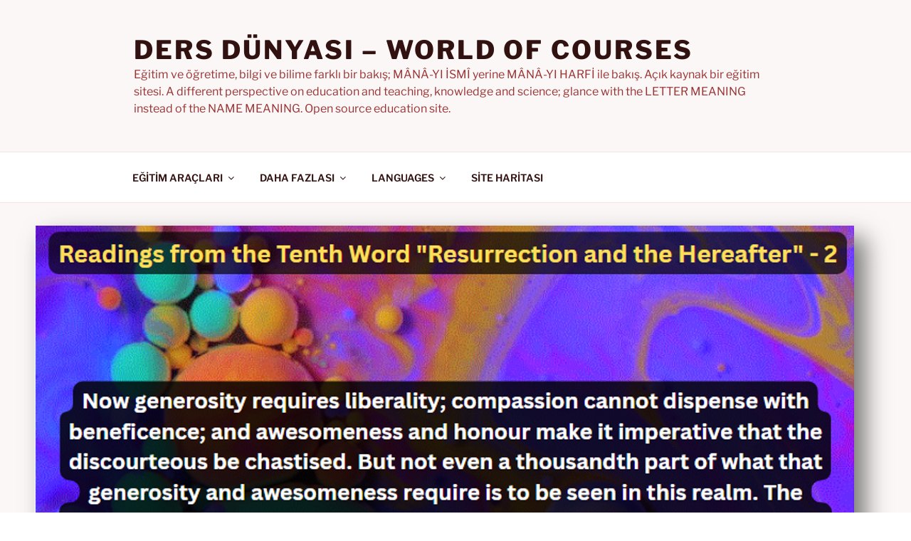

--- FILE ---
content_type: text/html; charset=UTF-8
request_url: https://dersdunyasi.net/english/
body_size: 52701
content:
<!DOCTYPE html>
<html lang="tr" class="no-js no-svg">
<head>
<meta charset="UTF-8">
<meta name="viewport" content="width=device-width, initial-scale=1.0">
<link rel="profile" href="https://gmpg.org/xfn/11">

<script>
(function(html){html.className = html.className.replace(/\bno-js\b/,'js')})(document.documentElement);
//# sourceURL=twentyseventeen_javascript_detection
</script>
<title>ENGLISH &#8211; Ders Dünyası &#8211; WORLD OF COURSES</title>
<meta name='robots' content='max-image-preview:large' />
<link rel="alternate" type="application/rss+xml" title="Ders Dünyası - WORLD OF COURSES &raquo; akışı" href="https://dersdunyasi.net/feed/" />
<link rel="alternate" type="application/rss+xml" title="Ders Dünyası - WORLD OF COURSES &raquo; yorum akışı" href="https://dersdunyasi.net/comments/feed/" />
<link rel="alternate" type="application/rss+xml" title="Ders Dünyası - WORLD OF COURSES &raquo; ENGLISH yorum akışı" href="https://dersdunyasi.net/english/feed/" />
<link rel="alternate" title="oEmbed (JSON)" type="application/json+oembed" href="https://dersdunyasi.net/wp-json/oembed/1.0/embed?url=https%3A%2F%2Fdersdunyasi.net%2Fenglish%2F" />
<link rel="alternate" title="oEmbed (XML)" type="text/xml+oembed" href="https://dersdunyasi.net/wp-json/oembed/1.0/embed?url=https%3A%2F%2Fdersdunyasi.net%2Fenglish%2F&#038;format=xml" />
<style id='wp-img-auto-sizes-contain-inline-css'>
img:is([sizes=auto i],[sizes^="auto," i]){contain-intrinsic-size:3000px 1500px}
/*# sourceURL=wp-img-auto-sizes-contain-inline-css */
</style>
<style id='wp-emoji-styles-inline-css'>

	img.wp-smiley, img.emoji {
		display: inline !important;
		border: none !important;
		box-shadow: none !important;
		height: 1em !important;
		width: 1em !important;
		margin: 0 0.07em !important;
		vertical-align: -0.1em !important;
		background: none !important;
		padding: 0 !important;
	}
/*# sourceURL=wp-emoji-styles-inline-css */
</style>
<style id='wp-block-library-inline-css'>
:root{--wp-block-synced-color:#7a00df;--wp-block-synced-color--rgb:122,0,223;--wp-bound-block-color:var(--wp-block-synced-color);--wp-editor-canvas-background:#ddd;--wp-admin-theme-color:#007cba;--wp-admin-theme-color--rgb:0,124,186;--wp-admin-theme-color-darker-10:#006ba1;--wp-admin-theme-color-darker-10--rgb:0,107,160.5;--wp-admin-theme-color-darker-20:#005a87;--wp-admin-theme-color-darker-20--rgb:0,90,135;--wp-admin-border-width-focus:2px}@media (min-resolution:192dpi){:root{--wp-admin-border-width-focus:1.5px}}.wp-element-button{cursor:pointer}:root .has-very-light-gray-background-color{background-color:#eee}:root .has-very-dark-gray-background-color{background-color:#313131}:root .has-very-light-gray-color{color:#eee}:root .has-very-dark-gray-color{color:#313131}:root .has-vivid-green-cyan-to-vivid-cyan-blue-gradient-background{background:linear-gradient(135deg,#00d084,#0693e3)}:root .has-purple-crush-gradient-background{background:linear-gradient(135deg,#34e2e4,#4721fb 50%,#ab1dfe)}:root .has-hazy-dawn-gradient-background{background:linear-gradient(135deg,#faaca8,#dad0ec)}:root .has-subdued-olive-gradient-background{background:linear-gradient(135deg,#fafae1,#67a671)}:root .has-atomic-cream-gradient-background{background:linear-gradient(135deg,#fdd79a,#004a59)}:root .has-nightshade-gradient-background{background:linear-gradient(135deg,#330968,#31cdcf)}:root .has-midnight-gradient-background{background:linear-gradient(135deg,#020381,#2874fc)}:root{--wp--preset--font-size--normal:16px;--wp--preset--font-size--huge:42px}.has-regular-font-size{font-size:1em}.has-larger-font-size{font-size:2.625em}.has-normal-font-size{font-size:var(--wp--preset--font-size--normal)}.has-huge-font-size{font-size:var(--wp--preset--font-size--huge)}.has-text-align-center{text-align:center}.has-text-align-left{text-align:left}.has-text-align-right{text-align:right}.has-fit-text{white-space:nowrap!important}#end-resizable-editor-section{display:none}.aligncenter{clear:both}.items-justified-left{justify-content:flex-start}.items-justified-center{justify-content:center}.items-justified-right{justify-content:flex-end}.items-justified-space-between{justify-content:space-between}.screen-reader-text{border:0;clip-path:inset(50%);height:1px;margin:-1px;overflow:hidden;padding:0;position:absolute;width:1px;word-wrap:normal!important}.screen-reader-text:focus{background-color:#ddd;clip-path:none;color:#444;display:block;font-size:1em;height:auto;left:5px;line-height:normal;padding:15px 23px 14px;text-decoration:none;top:5px;width:auto;z-index:100000}html :where(.has-border-color){border-style:solid}html :where([style*=border-top-color]){border-top-style:solid}html :where([style*=border-right-color]){border-right-style:solid}html :where([style*=border-bottom-color]){border-bottom-style:solid}html :where([style*=border-left-color]){border-left-style:solid}html :where([style*=border-width]){border-style:solid}html :where([style*=border-top-width]){border-top-style:solid}html :where([style*=border-right-width]){border-right-style:solid}html :where([style*=border-bottom-width]){border-bottom-style:solid}html :where([style*=border-left-width]){border-left-style:solid}html :where(img[class*=wp-image-]){height:auto;max-width:100%}:where(figure){margin:0 0 1em}html :where(.is-position-sticky){--wp-admin--admin-bar--position-offset:var(--wp-admin--admin-bar--height,0px)}@media screen and (max-width:600px){html :where(.is-position-sticky){--wp-admin--admin-bar--position-offset:0px}}

/*# sourceURL=wp-block-library-inline-css */
</style><style id='wp-block-heading-inline-css'>
h1:where(.wp-block-heading).has-background,h2:where(.wp-block-heading).has-background,h3:where(.wp-block-heading).has-background,h4:where(.wp-block-heading).has-background,h5:where(.wp-block-heading).has-background,h6:where(.wp-block-heading).has-background{padding:1.25em 2.375em}h1.has-text-align-left[style*=writing-mode]:where([style*=vertical-lr]),h1.has-text-align-right[style*=writing-mode]:where([style*=vertical-rl]),h2.has-text-align-left[style*=writing-mode]:where([style*=vertical-lr]),h2.has-text-align-right[style*=writing-mode]:where([style*=vertical-rl]),h3.has-text-align-left[style*=writing-mode]:where([style*=vertical-lr]),h3.has-text-align-right[style*=writing-mode]:where([style*=vertical-rl]),h4.has-text-align-left[style*=writing-mode]:where([style*=vertical-lr]),h4.has-text-align-right[style*=writing-mode]:where([style*=vertical-rl]),h5.has-text-align-left[style*=writing-mode]:where([style*=vertical-lr]),h5.has-text-align-right[style*=writing-mode]:where([style*=vertical-rl]),h6.has-text-align-left[style*=writing-mode]:where([style*=vertical-lr]),h6.has-text-align-right[style*=writing-mode]:where([style*=vertical-rl]){rotate:180deg}
/*# sourceURL=https://dersdunyasi.net/wp-includes/blocks/heading/style.min.css */
</style>
<style id='wp-block-media-text-inline-css'>
.wp-block-media-text{box-sizing:border-box;
  /*!rtl:begin:ignore*/direction:ltr;
  /*!rtl:end:ignore*/display:grid;grid-template-columns:50% 1fr;grid-template-rows:auto}.wp-block-media-text.has-media-on-the-right{grid-template-columns:1fr 50%}.wp-block-media-text.is-vertically-aligned-top>.wp-block-media-text__content,.wp-block-media-text.is-vertically-aligned-top>.wp-block-media-text__media{align-self:start}.wp-block-media-text.is-vertically-aligned-center>.wp-block-media-text__content,.wp-block-media-text.is-vertically-aligned-center>.wp-block-media-text__media,.wp-block-media-text>.wp-block-media-text__content,.wp-block-media-text>.wp-block-media-text__media{align-self:center}.wp-block-media-text.is-vertically-aligned-bottom>.wp-block-media-text__content,.wp-block-media-text.is-vertically-aligned-bottom>.wp-block-media-text__media{align-self:end}.wp-block-media-text>.wp-block-media-text__media{
  /*!rtl:begin:ignore*/grid-column:1;grid-row:1;
  /*!rtl:end:ignore*/margin:0}.wp-block-media-text>.wp-block-media-text__content{direction:ltr;
  /*!rtl:begin:ignore*/grid-column:2;grid-row:1;
  /*!rtl:end:ignore*/padding:0 8%;word-break:break-word}.wp-block-media-text.has-media-on-the-right>.wp-block-media-text__media{
  /*!rtl:begin:ignore*/grid-column:2;grid-row:1
  /*!rtl:end:ignore*/}.wp-block-media-text.has-media-on-the-right>.wp-block-media-text__content{
  /*!rtl:begin:ignore*/grid-column:1;grid-row:1
  /*!rtl:end:ignore*/}.wp-block-media-text__media a{display:block}.wp-block-media-text__media img,.wp-block-media-text__media video{height:auto;max-width:unset;vertical-align:middle;width:100%}.wp-block-media-text.is-image-fill>.wp-block-media-text__media{background-size:cover;height:100%;min-height:250px}.wp-block-media-text.is-image-fill>.wp-block-media-text__media>a{display:block;height:100%}.wp-block-media-text.is-image-fill>.wp-block-media-text__media img{height:1px;margin:-1px;overflow:hidden;padding:0;position:absolute;width:1px;clip:rect(0,0,0,0);border:0}.wp-block-media-text.is-image-fill-element>.wp-block-media-text__media{height:100%;min-height:250px}.wp-block-media-text.is-image-fill-element>.wp-block-media-text__media>a{display:block;height:100%}.wp-block-media-text.is-image-fill-element>.wp-block-media-text__media img{height:100%;object-fit:cover;width:100%}@media (max-width:600px){.wp-block-media-text.is-stacked-on-mobile{grid-template-columns:100%!important}.wp-block-media-text.is-stacked-on-mobile>.wp-block-media-text__media{grid-column:1;grid-row:1}.wp-block-media-text.is-stacked-on-mobile>.wp-block-media-text__content{grid-column:1;grid-row:2}}
/*# sourceURL=https://dersdunyasi.net/wp-includes/blocks/media-text/style.min.css */
</style>
<style id='wp-block-paragraph-inline-css'>
.is-small-text{font-size:.875em}.is-regular-text{font-size:1em}.is-large-text{font-size:2.25em}.is-larger-text{font-size:3em}.has-drop-cap:not(:focus):first-letter{float:left;font-size:8.4em;font-style:normal;font-weight:100;line-height:.68;margin:.05em .1em 0 0;text-transform:uppercase}body.rtl .has-drop-cap:not(:focus):first-letter{float:none;margin-left:.1em}p.has-drop-cap.has-background{overflow:hidden}:root :where(p.has-background){padding:1.25em 2.375em}:where(p.has-text-color:not(.has-link-color)) a{color:inherit}p.has-text-align-left[style*="writing-mode:vertical-lr"],p.has-text-align-right[style*="writing-mode:vertical-rl"]{rotate:180deg}
/*# sourceURL=https://dersdunyasi.net/wp-includes/blocks/paragraph/style.min.css */
</style>
<style id='wp-block-separator-inline-css'>
@charset "UTF-8";.wp-block-separator{border:none;border-top:2px solid}:root :where(.wp-block-separator.is-style-dots){height:auto;line-height:1;text-align:center}:root :where(.wp-block-separator.is-style-dots):before{color:currentColor;content:"···";font-family:serif;font-size:1.5em;letter-spacing:2em;padding-left:2em}.wp-block-separator.is-style-dots{background:none!important;border:none!important}
/*# sourceURL=https://dersdunyasi.net/wp-includes/blocks/separator/style.min.css */
</style>
<style id='wp-block-separator-theme-inline-css'>
.wp-block-separator.has-css-opacity{opacity:.4}.wp-block-separator{border:none;border-bottom:2px solid;margin-left:auto;margin-right:auto}.wp-block-separator.has-alpha-channel-opacity{opacity:1}.wp-block-separator:not(.is-style-wide):not(.is-style-dots){width:100px}.wp-block-separator.has-background:not(.is-style-dots){border-bottom:none;height:1px}.wp-block-separator.has-background:not(.is-style-wide):not(.is-style-dots){height:2px}
/*# sourceURL=https://dersdunyasi.net/wp-includes/blocks/separator/theme.min.css */
</style>
<style id='global-styles-inline-css'>
:root{--wp--preset--aspect-ratio--square: 1;--wp--preset--aspect-ratio--4-3: 4/3;--wp--preset--aspect-ratio--3-4: 3/4;--wp--preset--aspect-ratio--3-2: 3/2;--wp--preset--aspect-ratio--2-3: 2/3;--wp--preset--aspect-ratio--16-9: 16/9;--wp--preset--aspect-ratio--9-16: 9/16;--wp--preset--color--black: #000000;--wp--preset--color--cyan-bluish-gray: #abb8c3;--wp--preset--color--white: #ffffff;--wp--preset--color--pale-pink: #f78da7;--wp--preset--color--vivid-red: #cf2e2e;--wp--preset--color--luminous-vivid-orange: #ff6900;--wp--preset--color--luminous-vivid-amber: #fcb900;--wp--preset--color--light-green-cyan: #7bdcb5;--wp--preset--color--vivid-green-cyan: #00d084;--wp--preset--color--pale-cyan-blue: #8ed1fc;--wp--preset--color--vivid-cyan-blue: #0693e3;--wp--preset--color--vivid-purple: #9b51e0;--wp--preset--gradient--vivid-cyan-blue-to-vivid-purple: linear-gradient(135deg,rgb(6,147,227) 0%,rgb(155,81,224) 100%);--wp--preset--gradient--light-green-cyan-to-vivid-green-cyan: linear-gradient(135deg,rgb(122,220,180) 0%,rgb(0,208,130) 100%);--wp--preset--gradient--luminous-vivid-amber-to-luminous-vivid-orange: linear-gradient(135deg,rgb(252,185,0) 0%,rgb(255,105,0) 100%);--wp--preset--gradient--luminous-vivid-orange-to-vivid-red: linear-gradient(135deg,rgb(255,105,0) 0%,rgb(207,46,46) 100%);--wp--preset--gradient--very-light-gray-to-cyan-bluish-gray: linear-gradient(135deg,rgb(238,238,238) 0%,rgb(169,184,195) 100%);--wp--preset--gradient--cool-to-warm-spectrum: linear-gradient(135deg,rgb(74,234,220) 0%,rgb(151,120,209) 20%,rgb(207,42,186) 40%,rgb(238,44,130) 60%,rgb(251,105,98) 80%,rgb(254,248,76) 100%);--wp--preset--gradient--blush-light-purple: linear-gradient(135deg,rgb(255,206,236) 0%,rgb(152,150,240) 100%);--wp--preset--gradient--blush-bordeaux: linear-gradient(135deg,rgb(254,205,165) 0%,rgb(254,45,45) 50%,rgb(107,0,62) 100%);--wp--preset--gradient--luminous-dusk: linear-gradient(135deg,rgb(255,203,112) 0%,rgb(199,81,192) 50%,rgb(65,88,208) 100%);--wp--preset--gradient--pale-ocean: linear-gradient(135deg,rgb(255,245,203) 0%,rgb(182,227,212) 50%,rgb(51,167,181) 100%);--wp--preset--gradient--electric-grass: linear-gradient(135deg,rgb(202,248,128) 0%,rgb(113,206,126) 100%);--wp--preset--gradient--midnight: linear-gradient(135deg,rgb(2,3,129) 0%,rgb(40,116,252) 100%);--wp--preset--font-size--small: 13px;--wp--preset--font-size--medium: 20px;--wp--preset--font-size--large: 36px;--wp--preset--font-size--x-large: 42px;--wp--preset--spacing--20: 0.44rem;--wp--preset--spacing--30: 0.67rem;--wp--preset--spacing--40: 1rem;--wp--preset--spacing--50: 1.5rem;--wp--preset--spacing--60: 2.25rem;--wp--preset--spacing--70: 3.38rem;--wp--preset--spacing--80: 5.06rem;--wp--preset--shadow--natural: 6px 6px 9px rgba(0, 0, 0, 0.2);--wp--preset--shadow--deep: 12px 12px 50px rgba(0, 0, 0, 0.4);--wp--preset--shadow--sharp: 6px 6px 0px rgba(0, 0, 0, 0.2);--wp--preset--shadow--outlined: 6px 6px 0px -3px rgb(255, 255, 255), 6px 6px rgb(0, 0, 0);--wp--preset--shadow--crisp: 6px 6px 0px rgb(0, 0, 0);}:where(.is-layout-flex){gap: 0.5em;}:where(.is-layout-grid){gap: 0.5em;}body .is-layout-flex{display: flex;}.is-layout-flex{flex-wrap: wrap;align-items: center;}.is-layout-flex > :is(*, div){margin: 0;}body .is-layout-grid{display: grid;}.is-layout-grid > :is(*, div){margin: 0;}:where(.wp-block-columns.is-layout-flex){gap: 2em;}:where(.wp-block-columns.is-layout-grid){gap: 2em;}:where(.wp-block-post-template.is-layout-flex){gap: 1.25em;}:where(.wp-block-post-template.is-layout-grid){gap: 1.25em;}.has-black-color{color: var(--wp--preset--color--black) !important;}.has-cyan-bluish-gray-color{color: var(--wp--preset--color--cyan-bluish-gray) !important;}.has-white-color{color: var(--wp--preset--color--white) !important;}.has-pale-pink-color{color: var(--wp--preset--color--pale-pink) !important;}.has-vivid-red-color{color: var(--wp--preset--color--vivid-red) !important;}.has-luminous-vivid-orange-color{color: var(--wp--preset--color--luminous-vivid-orange) !important;}.has-luminous-vivid-amber-color{color: var(--wp--preset--color--luminous-vivid-amber) !important;}.has-light-green-cyan-color{color: var(--wp--preset--color--light-green-cyan) !important;}.has-vivid-green-cyan-color{color: var(--wp--preset--color--vivid-green-cyan) !important;}.has-pale-cyan-blue-color{color: var(--wp--preset--color--pale-cyan-blue) !important;}.has-vivid-cyan-blue-color{color: var(--wp--preset--color--vivid-cyan-blue) !important;}.has-vivid-purple-color{color: var(--wp--preset--color--vivid-purple) !important;}.has-black-background-color{background-color: var(--wp--preset--color--black) !important;}.has-cyan-bluish-gray-background-color{background-color: var(--wp--preset--color--cyan-bluish-gray) !important;}.has-white-background-color{background-color: var(--wp--preset--color--white) !important;}.has-pale-pink-background-color{background-color: var(--wp--preset--color--pale-pink) !important;}.has-vivid-red-background-color{background-color: var(--wp--preset--color--vivid-red) !important;}.has-luminous-vivid-orange-background-color{background-color: var(--wp--preset--color--luminous-vivid-orange) !important;}.has-luminous-vivid-amber-background-color{background-color: var(--wp--preset--color--luminous-vivid-amber) !important;}.has-light-green-cyan-background-color{background-color: var(--wp--preset--color--light-green-cyan) !important;}.has-vivid-green-cyan-background-color{background-color: var(--wp--preset--color--vivid-green-cyan) !important;}.has-pale-cyan-blue-background-color{background-color: var(--wp--preset--color--pale-cyan-blue) !important;}.has-vivid-cyan-blue-background-color{background-color: var(--wp--preset--color--vivid-cyan-blue) !important;}.has-vivid-purple-background-color{background-color: var(--wp--preset--color--vivid-purple) !important;}.has-black-border-color{border-color: var(--wp--preset--color--black) !important;}.has-cyan-bluish-gray-border-color{border-color: var(--wp--preset--color--cyan-bluish-gray) !important;}.has-white-border-color{border-color: var(--wp--preset--color--white) !important;}.has-pale-pink-border-color{border-color: var(--wp--preset--color--pale-pink) !important;}.has-vivid-red-border-color{border-color: var(--wp--preset--color--vivid-red) !important;}.has-luminous-vivid-orange-border-color{border-color: var(--wp--preset--color--luminous-vivid-orange) !important;}.has-luminous-vivid-amber-border-color{border-color: var(--wp--preset--color--luminous-vivid-amber) !important;}.has-light-green-cyan-border-color{border-color: var(--wp--preset--color--light-green-cyan) !important;}.has-vivid-green-cyan-border-color{border-color: var(--wp--preset--color--vivid-green-cyan) !important;}.has-pale-cyan-blue-border-color{border-color: var(--wp--preset--color--pale-cyan-blue) !important;}.has-vivid-cyan-blue-border-color{border-color: var(--wp--preset--color--vivid-cyan-blue) !important;}.has-vivid-purple-border-color{border-color: var(--wp--preset--color--vivid-purple) !important;}.has-vivid-cyan-blue-to-vivid-purple-gradient-background{background: var(--wp--preset--gradient--vivid-cyan-blue-to-vivid-purple) !important;}.has-light-green-cyan-to-vivid-green-cyan-gradient-background{background: var(--wp--preset--gradient--light-green-cyan-to-vivid-green-cyan) !important;}.has-luminous-vivid-amber-to-luminous-vivid-orange-gradient-background{background: var(--wp--preset--gradient--luminous-vivid-amber-to-luminous-vivid-orange) !important;}.has-luminous-vivid-orange-to-vivid-red-gradient-background{background: var(--wp--preset--gradient--luminous-vivid-orange-to-vivid-red) !important;}.has-very-light-gray-to-cyan-bluish-gray-gradient-background{background: var(--wp--preset--gradient--very-light-gray-to-cyan-bluish-gray) !important;}.has-cool-to-warm-spectrum-gradient-background{background: var(--wp--preset--gradient--cool-to-warm-spectrum) !important;}.has-blush-light-purple-gradient-background{background: var(--wp--preset--gradient--blush-light-purple) !important;}.has-blush-bordeaux-gradient-background{background: var(--wp--preset--gradient--blush-bordeaux) !important;}.has-luminous-dusk-gradient-background{background: var(--wp--preset--gradient--luminous-dusk) !important;}.has-pale-ocean-gradient-background{background: var(--wp--preset--gradient--pale-ocean) !important;}.has-electric-grass-gradient-background{background: var(--wp--preset--gradient--electric-grass) !important;}.has-midnight-gradient-background{background: var(--wp--preset--gradient--midnight) !important;}.has-small-font-size{font-size: var(--wp--preset--font-size--small) !important;}.has-medium-font-size{font-size: var(--wp--preset--font-size--medium) !important;}.has-large-font-size{font-size: var(--wp--preset--font-size--large) !important;}.has-x-large-font-size{font-size: var(--wp--preset--font-size--x-large) !important;}
/*# sourceURL=global-styles-inline-css */
</style>

<style id='classic-theme-styles-inline-css'>
/*! This file is auto-generated */
.wp-block-button__link{color:#fff;background-color:#32373c;border-radius:9999px;box-shadow:none;text-decoration:none;padding:calc(.667em + 2px) calc(1.333em + 2px);font-size:1.125em}.wp-block-file__button{background:#32373c;color:#fff;text-decoration:none}
/*# sourceURL=/wp-includes/css/classic-themes.min.css */
</style>
<link rel='stylesheet' id='twentyseventeen-fonts-css' href='https://dersdunyasi.net/wp-content/themes/twentyseventeen/assets/fonts/font-libre-franklin.css?ver=20230328' media='all' />
<link rel='stylesheet' id='twentyseventeen-style-css' href='https://dersdunyasi.net/wp-content/themes/twentyseventeen/style.css?ver=20251202' media='all' />
<link rel='stylesheet' id='twentyseventeen-block-style-css' href='https://dersdunyasi.net/wp-content/themes/twentyseventeen/assets/css/blocks.css?ver=20240729' media='all' />
<script src="https://dersdunyasi.net/wp-includes/js/jquery/jquery.min.js?ver=3.7.1" id="jquery-core-js"></script>
<script src="https://dersdunyasi.net/wp-includes/js/jquery/jquery-migrate.min.js?ver=3.4.1" id="jquery-migrate-js"></script>
<script id="twentyseventeen-global-js-extra">
var twentyseventeenScreenReaderText = {"quote":"\u003Csvg class=\"icon icon-quote-right\" aria-hidden=\"true\" role=\"img\"\u003E \u003Cuse href=\"#icon-quote-right\" xlink:href=\"#icon-quote-right\"\u003E\u003C/use\u003E \u003C/svg\u003E","expand":"Alt men\u00fcy\u00fc geni\u015flet","collapse":"Alt men\u00fcy\u00fc toparla","icon":"\u003Csvg class=\"icon icon-angle-down\" aria-hidden=\"true\" role=\"img\"\u003E \u003Cuse href=\"#icon-angle-down\" xlink:href=\"#icon-angle-down\"\u003E\u003C/use\u003E \u003Cspan class=\"svg-fallback icon-angle-down\"\u003E\u003C/span\u003E\u003C/svg\u003E"};
//# sourceURL=twentyseventeen-global-js-extra
</script>
<script src="https://dersdunyasi.net/wp-content/themes/twentyseventeen/assets/js/global.js?ver=20211130" id="twentyseventeen-global-js" defer data-wp-strategy="defer"></script>
<script src="https://dersdunyasi.net/wp-content/themes/twentyseventeen/assets/js/navigation.js?ver=20210122" id="twentyseventeen-navigation-js" defer data-wp-strategy="defer"></script>
<link rel="https://api.w.org/" href="https://dersdunyasi.net/wp-json/" /><link rel="alternate" title="JSON" type="application/json" href="https://dersdunyasi.net/wp-json/wp/v2/pages/12795" /><link rel="EditURI" type="application/rsd+xml" title="RSD" href="https://dersdunyasi.net/xmlrpc.php?rsd" />
<meta name="generator" content="WordPress 6.9" />
<link rel="canonical" href="https://dersdunyasi.net/english/" />
<link rel='shortlink' href='https://dersdunyasi.net/?p=12795' />
	<style type="text/css" id="custom-theme-colors" >
		
/**
 * Twenty Seventeen: Color Patterns
 *
 * Colors are ordered from dark to light.
 */

.colors-custom a:hover,
.colors-custom a:active,
.colors-custom .entry-content a:focus,
.colors-custom .entry-content a:hover,
.colors-custom .entry-summary a:focus,
.colors-custom .entry-summary a:hover,
.colors-custom .comment-content a:focus,
.colors-custom .comment-content a:hover,
.colors-custom .widget a:focus,
.colors-custom .widget a:hover,
.colors-custom .site-footer .widget-area a:focus,
.colors-custom .site-footer .widget-area a:hover,
.colors-custom .posts-navigation a:focus,
.colors-custom .posts-navigation a:hover,
.colors-custom .comment-metadata a:focus,
.colors-custom .comment-metadata a:hover,
.colors-custom .comment-metadata a.comment-edit-link:focus,
.colors-custom .comment-metadata a.comment-edit-link:hover,
.colors-custom .comment-reply-link:focus,
.colors-custom .comment-reply-link:hover,
.colors-custom .widget_authors a:focus strong,
.colors-custom .widget_authors a:hover strong,
.colors-custom .entry-title a:focus,
.colors-custom .entry-title a:hover,
.colors-custom .entry-meta a:focus,
.colors-custom .entry-meta a:hover,
.colors-custom.blog .entry-meta a.post-edit-link:focus,
.colors-custom.blog .entry-meta a.post-edit-link:hover,
.colors-custom.archive .entry-meta a.post-edit-link:focus,
.colors-custom.archive .entry-meta a.post-edit-link:hover,
.colors-custom.search .entry-meta a.post-edit-link:focus,
.colors-custom.search .entry-meta a.post-edit-link:hover,
.colors-custom .page-links a:focus .page-number,
.colors-custom .page-links a:hover .page-number,
.colors-custom .entry-footer a:focus,
.colors-custom .entry-footer a:hover,
.colors-custom .entry-footer .cat-links a:focus,
.colors-custom .entry-footer .cat-links a:hover,
.colors-custom .entry-footer .tags-links a:focus,
.colors-custom .entry-footer .tags-links a:hover,
.colors-custom .post-navigation a:focus,
.colors-custom .post-navigation a:hover,
.colors-custom .pagination a:not(.prev):not(.next):focus,
.colors-custom .pagination a:not(.prev):not(.next):hover,
.colors-custom .comments-pagination a:not(.prev):not(.next):focus,
.colors-custom .comments-pagination a:not(.prev):not(.next):hover,
.colors-custom .logged-in-as a:focus,
.colors-custom .logged-in-as a:hover,
.colors-custom a:focus .nav-title,
.colors-custom a:hover .nav-title,
.colors-custom .edit-link a:focus,
.colors-custom .edit-link a:hover,
.colors-custom .site-info a:focus,
.colors-custom .site-info a:hover,
.colors-custom .widget .widget-title a:focus,
.colors-custom .widget .widget-title a:hover,
.colors-custom .widget ul li a:focus,
.colors-custom .widget ul li a:hover {
	color: hsl( 0, 50%, 0% ); /* base: #000; */
}

.colors-custom .entry-content a,
.colors-custom .entry-summary a,
.colors-custom .comment-content a,
.colors-custom .widget a,
.colors-custom .site-footer .widget-area a,
.colors-custom .posts-navigation a,
.colors-custom .widget_authors a strong {
	-webkit-box-shadow: inset 0 -1px 0 hsl( 0, 50%, 6% ); /* base: rgba(15, 15, 15, 1); */
	box-shadow: inset 0 -1px 0 hsl( 0, 50%, 6% ); /* base: rgba(15, 15, 15, 1); */
}

.colors-custom button,
.colors-custom input[type="button"],
.colors-custom input[type="submit"],
.colors-custom .entry-footer .edit-link a.post-edit-link {
	background-color: hsl( 0, 50%, 13% ); /* base: #222; */
}

.colors-custom input[type="text"]:focus,
.colors-custom input[type="email"]:focus,
.colors-custom input[type="url"]:focus,
.colors-custom input[type="password"]:focus,
.colors-custom input[type="search"]:focus,
.colors-custom input[type="number"]:focus,
.colors-custom input[type="tel"]:focus,
.colors-custom input[type="range"]:focus,
.colors-custom input[type="date"]:focus,
.colors-custom input[type="month"]:focus,
.colors-custom input[type="week"]:focus,
.colors-custom input[type="time"]:focus,
.colors-custom input[type="datetime"]:focus,
.colors-custom .colors-custom input[type="datetime-local"]:focus,
.colors-custom input[type="color"]:focus,
.colors-custom textarea:focus,
.colors-custom button.secondary,
.colors-custom input[type="reset"],
.colors-custom input[type="button"].secondary,
.colors-custom input[type="reset"].secondary,
.colors-custom input[type="submit"].secondary,
.colors-custom a,
.colors-custom .site-title,
.colors-custom .site-title a,
.colors-custom .navigation-top a,
.colors-custom .dropdown-toggle,
.colors-custom .menu-toggle,
.colors-custom .page .panel-content .entry-title,
.colors-custom .page-title,
.colors-custom.page:not(.twentyseventeen-front-page) .entry-title,
.colors-custom .page-links a .page-number,
.colors-custom .comment-metadata a.comment-edit-link,
.colors-custom .comment-reply-link .icon,
.colors-custom h2.widget-title,
.colors-custom mark,
.colors-custom .post-navigation a:focus .icon,
.colors-custom .post-navigation a:hover .icon,
.colors-custom .site-content .site-content-light,
.colors-custom .twentyseventeen-panel .recent-posts .entry-header .edit-link {
	color: hsl( 0, 50%, 13% ); /* base: #222; */
}

.colors-custom .entry-content a:focus,
.colors-custom .entry-content a:hover,
.colors-custom .entry-summary a:focus,
.colors-custom .entry-summary a:hover,
.colors-custom .comment-content a:focus,
.colors-custom .comment-content a:hover,
.colors-custom .widget a:focus,
.colors-custom .widget a:hover,
.colors-custom .site-footer .widget-area a:focus,
.colors-custom .site-footer .widget-area a:hover,
.colors-custom .posts-navigation a:focus,
.colors-custom .posts-navigation a:hover,
.colors-custom .comment-metadata a:focus,
.colors-custom .comment-metadata a:hover,
.colors-custom .comment-metadata a.comment-edit-link:focus,
.colors-custom .comment-metadata a.comment-edit-link:hover,
.colors-custom .comment-reply-link:focus,
.colors-custom .comment-reply-link:hover,
.colors-custom .widget_authors a:focus strong,
.colors-custom .widget_authors a:hover strong,
.colors-custom .entry-title a:focus,
.colors-custom .entry-title a:hover,
.colors-custom .entry-meta a:focus,
.colors-custom .entry-meta a:hover,
.colors-custom.blog .entry-meta a.post-edit-link:focus,
.colors-custom.blog .entry-meta a.post-edit-link:hover,
.colors-custom.archive .entry-meta a.post-edit-link:focus,
.colors-custom.archive .entry-meta a.post-edit-link:hover,
.colors-custom.search .entry-meta a.post-edit-link:focus,
.colors-custom.search .entry-meta a.post-edit-link:hover,
.colors-custom .page-links a:focus .page-number,
.colors-custom .page-links a:hover .page-number,
.colors-custom .entry-footer .cat-links a:focus,
.colors-custom .entry-footer .cat-links a:hover,
.colors-custom .entry-footer .tags-links a:focus,
.colors-custom .entry-footer .tags-links a:hover,
.colors-custom .post-navigation a:focus,
.colors-custom .post-navigation a:hover,
.colors-custom .pagination a:not(.prev):not(.next):focus,
.colors-custom .pagination a:not(.prev):not(.next):hover,
.colors-custom .comments-pagination a:not(.prev):not(.next):focus,
.colors-custom .comments-pagination a:not(.prev):not(.next):hover,
.colors-custom .logged-in-as a:focus,
.colors-custom .logged-in-as a:hover,
.colors-custom a:focus .nav-title,
.colors-custom a:hover .nav-title,
.colors-custom .edit-link a:focus,
.colors-custom .edit-link a:hover,
.colors-custom .site-info a:focus,
.colors-custom .site-info a:hover,
.colors-custom .widget .widget-title a:focus,
.colors-custom .widget .widget-title a:hover,
.colors-custom .widget ul li a:focus,
.colors-custom .widget ul li a:hover {
	-webkit-box-shadow: inset 0 0 0 hsl( 0, 50%, 13% ), 0 3px 0 hsl( 0, 50%, 13% );
	box-shadow: inset 0 0 0 hsl( 0, 50% , 13% ), 0 3px 0 hsl( 0, 50%, 13% );
}

body.colors-custom,
.colors-custom button,
.colors-custom input,
.colors-custom select,
.colors-custom textarea,
.colors-custom h3,
.colors-custom h4,
.colors-custom h6,
.colors-custom label,
.colors-custom .entry-title a,
.colors-custom.twentyseventeen-front-page .panel-content .recent-posts article,
.colors-custom .entry-footer .cat-links a,
.colors-custom .entry-footer .tags-links a,
.colors-custom .format-quote blockquote,
.colors-custom .nav-title,
.colors-custom .comment-body,
.colors-custom .site-content .wp-playlist-light .wp-playlist-current-item .wp-playlist-item-album {
	color: hsl( 0, 40%, 20% ); /* base: #333; */
}

.colors-custom .social-navigation a:hover,
.colors-custom .social-navigation a:focus {
	background: hsl( 0, 40%, 20% ); /* base: #333; */
}

.colors-custom input[type="text"]:focus,
.colors-custom input[type="email"]:focus,
.colors-custom input[type="url"]:focus,
.colors-custom input[type="password"]:focus,
.colors-custom input[type="search"]:focus,
.colors-custom input[type="number"]:focus,
.colors-custom input[type="tel"]:focus,
.colors-custom input[type="range"]:focus,
.colors-custom input[type="date"]:focus,
.colors-custom input[type="month"]:focus,
.colors-custom input[type="week"]:focus,
.colors-custom input[type="time"]:focus,
.colors-custom input[type="datetime"]:focus,
.colors-custom input[type="datetime-local"]:focus,
.colors-custom input[type="color"]:focus,
.colors-custom textarea:focus,
.bypostauthor > .comment-body > .comment-meta > .comment-author .avatar {
	border-color: hsl( 0, 40%, 20% ); /* base: #333; */
}

.colors-custom h2,
.colors-custom blockquote,
.colors-custom input[type="text"],
.colors-custom input[type="email"],
.colors-custom input[type="url"],
.colors-custom input[type="password"],
.colors-custom input[type="search"],
.colors-custom input[type="number"],
.colors-custom input[type="tel"],
.colors-custom input[type="range"],
.colors-custom input[type="date"],
.colors-custom input[type="month"],
.colors-custom input[type="week"],
.colors-custom input[type="time"],
.colors-custom input[type="datetime"],
.colors-custom input[type="datetime-local"],
.colors-custom input[type="color"],
.colors-custom textarea,
.colors-custom .site-description,
.colors-custom .entry-content blockquote.alignleft,
.colors-custom .entry-content blockquote.alignright,
.colors-custom .colors-custom .taxonomy-description,
.colors-custom .site-info a,
.colors-custom .wp-caption,
.colors-custom .gallery-caption {
	color: hsl( 0, 50%, 40% ); /* base: #666; */
}

.colors-custom abbr,
.colors-custom acronym {
	border-bottom-color: hsl( 0, 50%, 40% ); /* base: #666; */
}

.colors-custom h5,
.colors-custom .entry-meta,
.colors-custom .entry-meta a,
.colors-custom.blog .entry-meta a.post-edit-link,
.colors-custom.archive .entry-meta a.post-edit-link,
.colors-custom.search .entry-meta a.post-edit-link,
.colors-custom .nav-subtitle,
.colors-custom .comment-metadata,
.colors-custom .comment-metadata a,
.colors-custom .no-comments,
.colors-custom .comment-awaiting-moderation,
.colors-custom .page-numbers.current,
.colors-custom .page-links .page-number,
.colors-custom .navigation-top .current-menu-item > a,
.colors-custom .navigation-top .current_page_item > a,
.colors-custom .main-navigation a:hover,
.colors-custom .site-content .wp-playlist-light .wp-playlist-current-item .wp-playlist-item-artist {
	color: hsl( 0, 50%, 46% ); /* base: #767676; */
}

.colors-custom :not( .mejs-button ) > button:hover,
.colors-custom :not( .mejs-button ) > button:focus,
.colors-custom input[type="button"]:hover,
.colors-custom input[type="button"]:focus,
.colors-custom input[type="submit"]:hover,
.colors-custom input[type="submit"]:focus,
.colors-custom .entry-footer .edit-link a.post-edit-link:hover,
.colors-custom .entry-footer .edit-link a.post-edit-link:focus,
.colors-custom .social-navigation a,
.colors-custom .prev.page-numbers:focus,
.colors-custom .prev.page-numbers:hover,
.colors-custom .next.page-numbers:focus,
.colors-custom .next.page-numbers:hover,
.colors-custom .site-content .wp-playlist-light .wp-playlist-item:hover,
.colors-custom .site-content .wp-playlist-light .wp-playlist-item:focus {
	background: hsl( 0, 50%, 46% ); /* base: #767676; */
}

.colors-custom button.secondary:hover,
.colors-custom button.secondary:focus,
.colors-custom input[type="reset"]:hover,
.colors-custom input[type="reset"]:focus,
.colors-custom input[type="button"].secondary:hover,
.colors-custom input[type="button"].secondary:focus,
.colors-custom input[type="reset"].secondary:hover,
.colors-custom input[type="reset"].secondary:focus,
.colors-custom input[type="submit"].secondary:hover,
.colors-custom input[type="submit"].secondary:focus,
.colors-custom hr {
	background: hsl( 0, 50%, 73% ); /* base: #bbb; */
}

.colors-custom input[type="text"],
.colors-custom input[type="email"],
.colors-custom input[type="url"],
.colors-custom input[type="password"],
.colors-custom input[type="search"],
.colors-custom input[type="number"],
.colors-custom input[type="tel"],
.colors-custom input[type="range"],
.colors-custom input[type="date"],
.colors-custom input[type="month"],
.colors-custom input[type="week"],
.colors-custom input[type="time"],
.colors-custom input[type="datetime"],
.colors-custom input[type="datetime-local"],
.colors-custom input[type="color"],
.colors-custom textarea,
.colors-custom select,
.colors-custom fieldset,
.colors-custom .widget .tagcloud a:hover,
.colors-custom .widget .tagcloud a:focus,
.colors-custom .widget.widget_tag_cloud a:hover,
.colors-custom .widget.widget_tag_cloud a:focus,
.colors-custom .wp_widget_tag_cloud a:hover,
.colors-custom .wp_widget_tag_cloud a:focus {
	border-color: hsl( 0, 50%, 73% ); /* base: #bbb; */
}

.colors-custom thead th {
	border-bottom-color: hsl( 0, 50%, 73% ); /* base: #bbb; */
}

.colors-custom .entry-footer .cat-links .icon,
.colors-custom .entry-footer .tags-links .icon {
	color: hsl( 0, 50%, 73% ); /* base: #bbb; */
}

.colors-custom button.secondary,
.colors-custom input[type="reset"],
.colors-custom input[type="button"].secondary,
.colors-custom input[type="reset"].secondary,
.colors-custom input[type="submit"].secondary,
.colors-custom .prev.page-numbers,
.colors-custom .next.page-numbers {
	background-color: hsl( 0, 50%, 87% ); /* base: #ddd; */
}

.colors-custom .widget .tagcloud a,
.colors-custom .widget.widget_tag_cloud a,
.colors-custom .wp_widget_tag_cloud a {
	border-color: hsl( 0, 50%, 87% ); /* base: #ddd; */
}

.colors-custom.twentyseventeen-front-page article:not(.has-post-thumbnail):not(:first-child),
.colors-custom .widget ul li {
	border-top-color: hsl( 0, 50%, 87% ); /* base: #ddd; */
}

.colors-custom .widget ul li {
	border-bottom-color: hsl( 0, 50%, 87% ); /* base: #ddd; */
}

.colors-custom pre,
.colors-custom mark,
.colors-custom ins {
	background: hsl( 0, 50%, 93% ); /* base: #eee; */
}

.colors-custom .navigation-top,
.colors-custom .main-navigation > div > ul,
.colors-custom .pagination,
.colors-custom .comments-pagination,
.colors-custom .entry-footer,
.colors-custom .site-footer {
	border-top-color: hsl( 0, 50%, 93% ); /* base: #eee; */
}

.colors-custom .navigation-top,
.colors-custom .main-navigation li,
.colors-custom .entry-footer,
.colors-custom .single-featured-image-header,
.colors-custom .site-content .wp-playlist-light .wp-playlist-item,
.colors-custom tr {
	border-bottom-color: hsl( 0, 50%, 93% ); /* base: #eee; */
}

.colors-custom .site-content .wp-playlist-light {
	border-color: hsl( 0, 50%, 93% ); /* base: #eee; */
}

.colors-custom .site-header,
.colors-custom .single-featured-image-header {
	background-color: hsl( 0, 50%, 98% ); /* base: #fafafa; */
}

.colors-custom button,
.colors-custom input[type="button"],
.colors-custom input[type="submit"],
.colors-custom .entry-footer .edit-link a.post-edit-link,
.colors-custom .social-navigation a,
.colors-custom .site-content .wp-playlist-light a.wp-playlist-caption:hover,
.colors-custom .site-content .wp-playlist-light .wp-playlist-item:hover a,
.colors-custom .site-content .wp-playlist-light .wp-playlist-item:focus a,
.colors-custom .site-content .wp-playlist-light .wp-playlist-item:hover,
.colors-custom .site-content .wp-playlist-light .wp-playlist-item:focus,
.colors-custom .prev.page-numbers:focus,
.colors-custom .prev.page-numbers:hover,
.colors-custom .next.page-numbers:focus,
.colors-custom .next.page-numbers:hover,
.colors-custom.has-header-image .site-title,
.colors-custom.has-header-video .site-title,
.colors-custom.has-header-image .site-title a,
.colors-custom.has-header-video .site-title a,
.colors-custom.has-header-image .site-description,
.colors-custom.has-header-video .site-description {
	color: hsl( 0, 50%, 100% ); /* base: #fff; */
}

body.colors-custom,
.colors-custom .navigation-top,
.colors-custom .main-navigation ul {
	background: hsl( 0, 50%, 100% ); /* base: #fff; */
}

.colors-custom .widget ul li a,
.colors-custom .site-footer .widget-area ul li a {
	-webkit-box-shadow: inset 0 -1px 0 hsl( 0, 50%, 100% ); /* base: rgba(255, 255, 255, 1); */
	box-shadow: inset 0 -1px 0 hsl( 0, 50%, 100% );  /* base: rgba(255, 255, 255, 1); */
}

.colors-custom .menu-toggle,
.colors-custom .menu-toggle:hover,
.colors-custom .menu-toggle:focus,
.colors-custom .menu .dropdown-toggle,
.colors-custom .menu-scroll-down,
.colors-custom .menu-scroll-down:hover,
.colors-custom .menu-scroll-down:focus {
	background-color: transparent;
}

.colors-custom .widget .tagcloud a,
.colors-custom .widget .tagcloud a:focus,
.colors-custom .widget .tagcloud a:hover,
.colors-custom .widget.widget_tag_cloud a,
.colors-custom .widget.widget_tag_cloud a:focus,
.colors-custom .widget.widget_tag_cloud a:hover,
.colors-custom .wp_widget_tag_cloud a,
.colors-custom .wp_widget_tag_cloud a:focus,
.colors-custom .wp_widget_tag_cloud a:hover,
.colors-custom .entry-footer .edit-link a.post-edit-link:focus,
.colors-custom .entry-footer .edit-link a.post-edit-link:hover {
	-webkit-box-shadow: none !important;
	box-shadow: none !important;
}

/* Reset non-customizable hover styling for links */
.colors-custom .entry-content a:hover,
.colors-custom .entry-content a:focus,
.colors-custom .entry-summary a:hover,
.colors-custom .entry-summary a:focus,
.colors-custom .comment-content a:focus,
.colors-custom .comment-content a:hover,
.colors-custom .widget a:hover,
.colors-custom .widget a:focus,
.colors-custom .site-footer .widget-area a:hover,
.colors-custom .site-footer .widget-area a:focus,
.colors-custom .posts-navigation a:hover,
.colors-custom .posts-navigation a:focus,
.colors-custom .widget_authors a:hover strong,
.colors-custom .widget_authors a:focus strong {
	-webkit-box-shadow: inset 0 0 0 rgba(0, 0, 0, 0), 0 3px 0 rgba(0, 0, 0, 1);
	box-shadow: inset 0 0 0 rgba(0, 0, 0, 0), 0 3px 0 rgba(0, 0, 0, 1);
}

.colors-custom .gallery-item a,
.colors-custom .gallery-item a:hover,
.colors-custom .gallery-item a:focus {
	-webkit-box-shadow: none;
	box-shadow: none;
}

@media screen and (min-width: 48em) {

	.colors-custom .nav-links .nav-previous .nav-title .icon,
	.colors-custom .nav-links .nav-next .nav-title .icon {
		color: hsl( 0, 50%, 20% ); /* base: #222; */
	}

	.colors-custom .main-navigation li li:hover,
	.colors-custom .main-navigation li li.focus {
		background: hsl( 0, 50%, 46% ); /* base: #767676; */
	}

	.colors-custom .navigation-top .menu-scroll-down {
		color: hsl( 0, 50%, 46% ); /* base: #767676; */;
	}

	.colors-custom abbr[title] {
		border-bottom-color: hsl( 0, 50%, 46% ); /* base: #767676; */;
	}

	.colors-custom .main-navigation ul ul {
		border-color: hsl( 0, 50%, 73% ); /* base: #bbb; */
		background: hsl( 0, 50%, 100% ); /* base: #fff; */
	}

	.colors-custom .main-navigation ul li.menu-item-has-children:before,
	.colors-custom .main-navigation ul li.page_item_has_children:before {
		border-bottom-color: hsl( 0, 50%, 73% ); /* base: #bbb; */
	}

	.colors-custom .main-navigation ul li.menu-item-has-children:after,
	.colors-custom .main-navigation ul li.page_item_has_children:after {
		border-bottom-color: hsl( 0, 50%, 100% ); /* base: #fff; */
	}

	.colors-custom .main-navigation li li.focus > a,
	.colors-custom .main-navigation li li:focus > a,
	.colors-custom .main-navigation li li:hover > a,
	.colors-custom .main-navigation li li a:hover,
	.colors-custom .main-navigation li li a:focus,
	.colors-custom .main-navigation li li.current_page_item a:hover,
	.colors-custom .main-navigation li li.current-menu-item a:hover,
	.colors-custom .main-navigation li li.current_page_item a:focus,
	.colors-custom .main-navigation li li.current-menu-item a:focus {
		color: hsl( 0, 50%, 100% ); /* base: #fff; */
	}
}	</style>
	<link rel="icon" href="https://dersdunyasi.net/wp-content/uploads/2020/06/cropped-logo-D-1-32x32.png" sizes="32x32" />
<link rel="icon" href="https://dersdunyasi.net/wp-content/uploads/2020/06/cropped-logo-D-1-192x192.png" sizes="192x192" />
<link rel="apple-touch-icon" href="https://dersdunyasi.net/wp-content/uploads/2020/06/cropped-logo-D-1-180x180.png" />
<meta name="msapplication-TileImage" content="https://dersdunyasi.net/wp-content/uploads/2020/06/cropped-logo-D-1-270x270.png" />
</head>

<body class="wp-singular page-template-default page page-id-12795 wp-embed-responsive wp-theme-twentyseventeen page-one-column colors-custom">
<div id="page" class="site">
	<a class="skip-link screen-reader-text" href="#content">
		İçeriğe geç	</a>

	<header id="masthead" class="site-header">

		<div class="custom-header">

		<div class="custom-header-media">
					</div>

	<div class="site-branding">
	<div class="wrap">

		
		<div class="site-branding-text">
							<p class="site-title"><a href="https://dersdunyasi.net/" rel="home" >Ders Dünyası &#8211; WORLD OF COURSES</a></p>
								<p class="site-description">Eğitim ve öğretime, bilgi ve bilime farklı bir bakış; MÂNÂ-YI İSMÎ yerine MÂNÂ-YI HARFİ ile bakış. Açık kaynak bir eğitim sitesi. A different perspective on education and teaching, knowledge and science; glance with the LETTER MEANING instead of the NAME MEANING. Open source education site.</p>
					</div><!-- .site-branding-text -->

		
	</div><!-- .wrap -->
</div><!-- .site-branding -->

</div><!-- .custom-header -->

					<div class="navigation-top">
				<div class="wrap">
					<nav id="site-navigation" class="main-navigation" aria-label="Üst menü">
	<button class="menu-toggle" aria-controls="top-menu" aria-expanded="false">
		<svg class="icon icon-bars" aria-hidden="true" role="img"> <use href="#icon-bars" xlink:href="#icon-bars"></use> </svg><svg class="icon icon-close" aria-hidden="true" role="img"> <use href="#icon-close" xlink:href="#icon-close"></use> </svg>Menü	</button>

	<div class="menu-ust-menu-container"><ul id="top-menu" class="menu"><li id="menu-item-11519" class="menu-item menu-item-type-post_type menu-item-object-post menu-item-has-children menu-item-11519"><a href="https://dersdunyasi.net/2021/04/06/egitim-araclari/">EĞİTİM ARAÇLARI<svg class="icon icon-angle-down" aria-hidden="true" role="img"> <use href="#icon-angle-down" xlink:href="#icon-angle-down"></use> </svg></a>
<ul class="sub-menu">
	<li id="menu-item-11864" class="menu-item menu-item-type-post_type menu-item-object-post menu-item-has-children menu-item-11864"><a href="https://dersdunyasi.net/2021/05/31/okul-oncesi/">OKUL ÖNCESİ<svg class="icon icon-angle-down" aria-hidden="true" role="img"> <use href="#icon-angle-down" xlink:href="#icon-angle-down"></use> </svg></a>
	<ul class="sub-menu">
		<li id="menu-item-18530" class="menu-item menu-item-type-post_type menu-item-object-post menu-item-18530"><a href="https://dersdunyasi.net/2023/11/26/deniz-altindaki-varliklari-taniyoruz-akvayum-ciziyoruz-balik-yapiyoruz-anaokulu-okul-oncesi-etkinlikleri/">Deniz Altındaki Varlıkları Tanıyoruz, Akvayum Çiziyoruz, Balık Yapıyoruz – Anaokulu – Okul Öncesi Etkinlikleri</a></li>
		<li id="menu-item-18531" class="menu-item menu-item-type-post_type menu-item-object-post menu-item-18531"><a href="https://dersdunyasi.net/2023/11/19/kelebek-ciziyoruz-tirtil-yapiyoruz-pir-pir-ucuyoruz-anaokulu-okul-oncesi-etkinlik-calismalari/">Kelebek Çiziyoruz Tırtıl Yapıyoruz Pır Pır Uçuyoruz – Anaokulu – Okul Öncesi Etkinlik Çalışmaları</a></li>
		<li id="menu-item-18532" class="menu-item menu-item-type-post_type menu-item-object-post menu-item-18532"><a href="https://dersdunyasi.net/2023/11/13/ari-ciziyoruz-bal-yiyoruz-anaokulu-okul-oncesi-etkinlikleri/">Arı Çiziyoruz Bal Yiyoruz – Okul Öncesi Etkinlikleri</a></li>
		<li id="menu-item-11865" class="menu-item menu-item-type-post_type menu-item-object-post menu-item-11865"><a href="https://dersdunyasi.net/2021/05/31/okul-oncesi-etkinlik-kitabi-sesler-meyveler/">OKUL ÖNCESİ ETKİNLİK KİTABI SESLER MEYVELER</a></li>
		<li id="menu-item-11783" class="menu-item menu-item-type-post_type menu-item-object-post menu-item-11783"><a href="https://dersdunyasi.net/2021/05/31/keloglan-boyama-1/">KELOĞLAN BOYAMA 1</a></li>
	</ul>
</li>
	<li id="menu-item-11746" class="menu-item menu-item-type-post_type menu-item-object-post menu-item-has-children menu-item-11746"><a href="https://dersdunyasi.net/2021/05/10/ilkokul/">İLKOKUL<svg class="icon icon-angle-down" aria-hidden="true" role="img"> <use href="#icon-angle-down" xlink:href="#icon-angle-down"></use> </svg></a>
	<ul class="sub-menu">
		<li id="menu-item-14594" class="menu-item menu-item-type-post_type menu-item-object-post menu-item-has-children menu-item-14594"><a href="https://dersdunyasi.net/2022/07/11/ilkokul-matematik-bir-soru-bir-cevap/">İLKOKUL MATEMATİK BİR SORU BİR CEVAP<svg class="icon icon-angle-down" aria-hidden="true" role="img"> <use href="#icon-angle-down" xlink:href="#icon-angle-down"></use> </svg></a>
		<ul class="sub-menu">
			<li id="menu-item-16322" class="menu-item menu-item-type-post_type menu-item-object-post menu-item-16322"><a href="https://dersdunyasi.net/2022/10/14/verilen-rakamlari-kullanarak-ornekteki-gibi-uc-basamakli-dogal-sayilar-olusturma-ilkogretim-ilkokul-matematik-bir-soru-bir-cevap/">Verilen rakamları kullanarak örnekteki gibi üç basamaklı doğal sayılar oluşturma – İlköğretim İlkokul Matematik Bir Soru Bir Cevap</a></li>
			<li id="menu-item-15957" class="menu-item menu-item-type-post_type menu-item-object-post menu-item-15957"><a href="https://dersdunyasi.net/2022/09/23/ilkogretim-ilkokul-matematik-bir-soru-bir-cevap-okunuslari-verilen-uc-3-basamakli-sayilari-yazmak/">İlköğretim İlkokul Matematik Bir Soru Bir Cevap -Okunuşları verilen üç (3) basamaklı sayıları yazmak</a></li>
			<li id="menu-item-15172" class="menu-item menu-item-type-post_type menu-item-object-post menu-item-15172"><a href="https://dersdunyasi.net/2022/08/19/ilkokul-matematik-bir-soru-bir-cevap-verilen-dogal-sayilarin-okunuslarini-yazma/">İlkokul Matematik Bir Soru Bir Cevap: Verilen doğal sayıların okunuşlarını yazma</a></li>
			<li id="menu-item-14893" class="menu-item menu-item-type-post_type menu-item-object-post menu-item-14893"><a href="https://dersdunyasi.net/2022/08/04/ilkokul-matematik-bir-soru-bir-cevap-bloklarla-modellenmis-sayilari-ve-okunuslarini-yazma/">İlkokul Matematik Bir Soru Bir Cevap: Bloklarla modellenmiş sayıları ve okunuşlarını yazma</a></li>
			<li id="menu-item-14849" class="menu-item menu-item-type-post_type menu-item-object-post menu-item-14849"><a href="https://dersdunyasi.net/2022/07/31/ilkokul-matematik-bir-soru-bir-cevap-verilen-rakamlari-kullanarak-ornekteki-gibi-dort-basamakli-farkli-dogal-sayilar-olusturma-ve-yazma/">İlkokul Matematik Bir Soru Bir Cevap: Verilen rakamları kullanarak örnekteki gibi dört basamaklı farklı doğal sayılar oluşturma ve yazma</a></li>
			<li id="menu-item-14607" class="menu-item menu-item-type-post_type menu-item-object-post menu-item-14607"><a href="https://dersdunyasi.net/2022/07/14/ilkogretim-matematik-bir-soru-bir-cevap-asagida-okunuslari-verilen-sayilari-yazalim/">İlköğretim Matematik Bir Soru Bir Cevap – Aşağıda okunuşları verilen sayıları yazalım</a></li>
			<li id="menu-item-14595" class="menu-item menu-item-type-post_type menu-item-object-post menu-item-14595"><a href="https://dersdunyasi.net/2022/07/11/ilkokul-matematik-bir-soru-bir-cevap-dort-basamakli-dogal-sayilarin-okunuslarinin-yazilmasi/">İlkokul Matematik Bir Soru Bir Cevap Dört basamaklı doğal sayıların okunuşlarının yazılması</a></li>
		</ul>
</li>
		<li id="menu-item-11572" class="menu-item menu-item-type-post_type menu-item-object-post menu-item-has-children menu-item-11572"><a href="https://dersdunyasi.net/2021/05/10/ilkokul-4-sinif/">İLOKUL 4. SINIF<svg class="icon icon-angle-down" aria-hidden="true" role="img"> <use href="#icon-angle-down" xlink:href="#icon-angle-down"></use> </svg></a>
		<ul class="sub-menu">
			<li id="menu-item-11962" class="menu-item menu-item-type-post_type menu-item-object-post menu-item-has-children menu-item-11962"><a href="https://dersdunyasi.net/2021/05/30/turkce-4/">TÜRKÇE 4. SINIF<svg class="icon icon-angle-down" aria-hidden="true" role="img"> <use href="#icon-angle-down" xlink:href="#icon-angle-down"></use> </svg></a>
			<ul class="sub-menu">
				<li id="menu-item-11761" class="menu-item menu-item-type-post_type menu-item-object-post menu-item-11761"><a href="https://dersdunyasi.net/2021/05/30/ilkokul-turkce-4-konu-ozeti-1-1-oku-okuma-okumak/">İlkokul Türkçe 4 Konu Özeti 1.1. Oku, Okuma, Okumak</a></li>
				<li id="menu-item-11760" class="menu-item menu-item-type-post_type menu-item-object-post menu-item-11760"><a href="https://dersdunyasi.net/2020/08/06/i%cc%87lkokul-t%c3%bcrk%c3%a7e-4-konu-%c3%b6zeti-1-1-oku-okuma-okumak/">İlkokul Türkçe 4 Konu Özeti 1.1. Oku, Okuma, Okumak</a></li>
			</ul>
</li>
			<li id="menu-item-11820" class="menu-item menu-item-type-post_type menu-item-object-post menu-item-has-children menu-item-11820"><a href="https://dersdunyasi.net/2021/05/10/matematik-4/">MATEMATİK 4<svg class="icon icon-angle-down" aria-hidden="true" role="img"> <use href="#icon-angle-down" xlink:href="#icon-angle-down"></use> </svg></a>
			<ul class="sub-menu">
				<li id="menu-item-11758" class="menu-item menu-item-type-post_type menu-item-object-post menu-item-11758"><a href="https://dersdunyasi.net/2021/05/10/ilkokul-matematik-4-yardimci-kaynak-kitap-1-unite-sayilar-ve-islemler-1-1-dogal-sayilar/">İLKOKUL MATEMATİK 4 YARDIMCI KAYNAK KİTAP 1. ÜNİTE: SAYILAR VE İŞLEMLER 1. 1. DOĞAL SAYILAR</a></li>
				<li id="menu-item-11757" class="menu-item menu-item-type-post_type menu-item-object-post menu-item-11757"><a href="https://dersdunyasi.net/2021/05/10/ilkokul-matematik-4-calisma-yapragi-4-1-1-dort-basamakli-dogal-sayilar/">İLKOKUL MATEMATİK 4 ÇALIŞMA YAPRAĞI 4. 1. 1. DÖRT BASAMAKLI DOĞAL SAYILAR</a></li>
			</ul>
</li>
			<li id="menu-item-11916" class="menu-item menu-item-type-post_type menu-item-object-post menu-item-has-children menu-item-11916"><a href="https://dersdunyasi.net/2022/02/19/sosyal-bilgiler-4/">SOSYAL BİLGİLER 4<svg class="icon icon-angle-down" aria-hidden="true" role="img"> <use href="#icon-angle-down" xlink:href="#icon-angle-down"></use> </svg></a>
			<ul class="sub-menu">
				<li id="menu-item-11759" class="menu-item menu-item-type-post_type menu-item-object-post menu-item-11759"><a href="https://dersdunyasi.net/2022/02/19/ilkokul-sosyal-bilgiler-4-konu-ozeti-1-1-herkesin-bir-kimligi-var/">İlkokul Sosyal Bilgiler 4 Konu Özeti 1.1. HERKESİN BİR KİMLİĞİ VAR</a></li>
			</ul>
</li>
			<li id="menu-item-11719" class="menu-item menu-item-type-post_type menu-item-object-post menu-item-has-children menu-item-11719"><a href="https://dersdunyasi.net/2021/05/10/fen-bilimleri-4/">FEN BİLİMLERİ 4<svg class="icon icon-angle-down" aria-hidden="true" role="img"> <use href="#icon-angle-down" xlink:href="#icon-angle-down"></use> </svg></a>
			<ul class="sub-menu">
				<li id="menu-item-11749" class="menu-item menu-item-type-post_type menu-item-object-post menu-item-11749"><a href="https://dersdunyasi.net/2021/05/10/ilkokul-fen-bilimleri-4-yardimci-kaynak-kitap-2-unite-besinlerimiz/">İLKOKUL FEN BİLİMLERİ 4 YARDIMCI KAYNAK KİTAP 2. ÜNİTE: BESİNLERİMİZ</a></li>
				<li id="menu-item-11748" class="menu-item menu-item-type-post_type menu-item-object-post menu-item-11748"><a href="https://dersdunyasi.net/2021/05/10/ilkokul-fen-bilimleri-4-yardimci-kaynak-kitap-dunya-ve-evren-1-unite-yer-kabugu-ve-dunyamizin-hareketleri/">İLKOKUL FEN BİLİMLERİ 4 YARDIMCI KAYNAK KİTAP – DÜNYA VE EVREN – 1. ÜNİTE: YER KABUĞU VE DÜNYA’MIZIN HAREKETLERİ</a></li>
				<li id="menu-item-11747" class="menu-item menu-item-type-post_type menu-item-object-post menu-item-11747"><a href="https://dersdunyasi.net/2021/05/10/ilkokul-fen-bilimleri-4-ders-islenisi-1-unite-yer-kabugu-ve-dunyamizin-hareketleri-dunya-ve-evren-1-1-yer-kabugunun-yapisi/">İLKOKUL FEN BİLİMLERİ 4 DERS İŞLENİŞİ 1. ÜNİTE: YER KABUĞU VE DÜNYA’MIZIN HAREKETLERİ / DÜNYA VE EVREN 1. 1. YER KABUĞUNUN YAPISI</a></li>
			</ul>
</li>
			<li id="menu-item-14396" class="menu-item menu-item-type-post_type menu-item-object-post menu-item-14396"><a href="https://dersdunyasi.net/2022/06/23/gorsel-sanatlar-dersi-4-sinif-ders-islenisi-ve-etkinlik-ornegi-tesekkur-ederim-allahim/">Görsel Sanatlar Dersi 4. Sınıf Ders İşlenişi ve Etkinlik Örneği Teşekkür Ederim Allah’ım</a></li>
		</ul>
</li>
		<li id="menu-item-11569" class="menu-item menu-item-type-post_type menu-item-object-post menu-item-has-children menu-item-11569"><a href="https://dersdunyasi.net/2021/05/30/ilkokul-3-sinif/">İLKOKUL 3. SINIF<svg class="icon icon-angle-down" aria-hidden="true" role="img"> <use href="#icon-angle-down" xlink:href="#icon-angle-down"></use> </svg></a>
		<ul class="sub-menu">
			<li id="menu-item-16508" class="menu-item menu-item-type-post_type menu-item-object-post menu-item-16508"><a href="https://dersdunyasi.net/2022/10/30/ilkogretim-ilkokul-3-sinif-gorsel-sanatlar-dersi-ogrenci-calismalari/">İlköğretim İlkokul 3. Sınıf Görsel Sanatlar Dersi Öğrenci Çalışmaları</a></li>
			<li id="menu-item-11819" class="menu-item menu-item-type-post_type menu-item-object-post menu-item-has-children menu-item-11819"><a href="https://dersdunyasi.net/2021/05/30/matematik-3/">MATEMATİK 3<svg class="icon icon-angle-down" aria-hidden="true" role="img"> <use href="#icon-angle-down" xlink:href="#icon-angle-down"></use> </svg></a>
			<ul class="sub-menu">
				<li id="menu-item-11756" class="menu-item menu-item-type-post_type menu-item-object-post menu-item-11756"><a href="https://dersdunyasi.net/2021/05/30/ilkokul-matematik-3-calisma-yapragi-1-1-1-uc-basamakli-dogal-sayilar/">İLKOKUL MATEMATİK 3 ÇALIŞMA YAPRAĞI 1. 1. 1. ÜÇ BASAMAKLI DOĞAL SAYILAR</a></li>
			</ul>
</li>
			<li id="menu-item-11734" class="menu-item menu-item-type-post_type menu-item-object-post menu-item-has-children menu-item-11734"><a href="https://dersdunyasi.net/2021/05/30/hayat-bilgisi-3/">HAYAT BİLGİSİ 3<svg class="icon icon-angle-down" aria-hidden="true" role="img"> <use href="#icon-angle-down" xlink:href="#icon-angle-down"></use> </svg></a>
			<ul class="sub-menu">
				<li id="menu-item-11750" class="menu-item menu-item-type-post_type menu-item-object-post menu-item-11750"><a href="https://dersdunyasi.net/2021/05/30/ilkokul-hayat-bilgisi-3-calisma-yapragi-1-1-guclu-yonlerimiz-nelerdir/">İLKOKUL HAYAT BİLGİSİ 3 ÇALIŞMA YAPRAĞI 1. 1. GÜÇLÜ YÖNLERİMİZ NELERDİR?</a></li>
			</ul>
</li>
		</ul>
</li>
		<li id="menu-item-11542" class="menu-item menu-item-type-post_type menu-item-object-post menu-item-has-children menu-item-11542"><a href="https://dersdunyasi.net/2021/05/31/ilkokul-2-sinif/">İLKOKUL 2. SINIF<svg class="icon icon-angle-down" aria-hidden="true" role="img"> <use href="#icon-angle-down" xlink:href="#icon-angle-down"></use> </svg></a>
		<ul class="sub-menu">
			<li id="menu-item-11818" class="menu-item menu-item-type-post_type menu-item-object-post menu-item-has-children menu-item-11818"><a href="https://dersdunyasi.net/2021/05/31/matematik-2/">MATEMATİK 2<svg class="icon icon-angle-down" aria-hidden="true" role="img"> <use href="#icon-angle-down" xlink:href="#icon-angle-down"></use> </svg></a>
			<ul class="sub-menu">
				<li id="menu-item-11755" class="menu-item menu-item-type-post_type menu-item-object-post menu-item-11755"><a href="https://dersdunyasi.net/2021/05/31/ilkokul-matematik-2-calisma-yapragi-4-2-1-bolme-gruplama-ve-paylastirma/">İLKOKUL MATEMATİK 2 ÇALIŞMA YAPRAĞI 4. 2. 1. BÖLME, GRUPLAMA VE PAYLAŞTIRMA</a></li>
				<li id="menu-item-11754" class="menu-item menu-item-type-post_type menu-item-object-post menu-item-11754"><a href="https://dersdunyasi.net/2021/05/31/ilkokul-matematik-2-calisma-yapragi-2-1-2-onluk-ve-birliklere-ayirma/">İLKOKUL MATEMATİK 2 ÇALIŞMA YAPRAĞI 2. 1. 2. ONLUK VE BİRLİKLERE AYIRMA</a></li>
				<li id="menu-item-11753" class="menu-item menu-item-type-post_type menu-item-object-post menu-item-11753"><a href="https://dersdunyasi.net/2021/05/31/ilkokul-matematik-2-calisma-yapragi-1-1-1-nesne-sayilarini-belirleme-ve-yazma/">İLKOKUL MATEMATİK 2 ÇALIŞMA YAPRAĞI 1. 1. 1. NESNE SAYILARINI BELİRLEME VE YAZMA</a></li>
			</ul>
</li>
		</ul>
</li>
		<li id="menu-item-11527" class="menu-item menu-item-type-post_type menu-item-object-post menu-item-has-children menu-item-11527"><a href="https://dersdunyasi.net/2021/05/31/ilkokul-1-sinif/">İLKOKUL 1. SINIF<svg class="icon icon-angle-down" aria-hidden="true" role="img"> <use href="#icon-angle-down" xlink:href="#icon-angle-down"></use> </svg></a>
		<ul class="sub-menu">
			<li id="menu-item-11817" class="menu-item menu-item-type-post_type menu-item-object-post menu-item-has-children menu-item-11817"><a href="https://dersdunyasi.net/2021/05/31/matematik-1/">MATEMATİK 1. SINIF<svg class="icon icon-angle-down" aria-hidden="true" role="img"> <use href="#icon-angle-down" xlink:href="#icon-angle-down"></use> </svg></a>
			<ul class="sub-menu">
				<li id="menu-item-11752" class="menu-item menu-item-type-post_type menu-item-object-post menu-item-11752"><a href="https://dersdunyasi.net/2021/05/31/ilkokul-matematik-1-calisma-yapragi-1-1-2-esini-bulalim/">İLKOKUL MATEMATİK 1 ÇALIŞMA YAPRAĞI 1. 1. 2. EŞİNİ BULALIM</a></li>
				<li id="menu-item-11751" class="menu-item menu-item-type-post_type menu-item-object-post menu-item-11751"><a href="https://dersdunyasi.net/2021/05/31/ilkokul-matematik-1-calisma-yapragi-1-1-1-uzamsal-durum-yer-yon-iliskiler/">İLKOKUL MATEMATİK 1 ÇALIŞMA YAPRAĞI 1. 1. 1. UZAMSAL (DURUM, YER, YÖN) İLİŞKİLER</a></li>
			</ul>
</li>
		</ul>
</li>
	</ul>
</li>
	<li id="menu-item-15110" class="menu-item menu-item-type-post_type menu-item-object-post menu-item-has-children menu-item-15110"><a href="https://dersdunyasi.net/2021/04/24/ortaokul/">ORTAOKUL<svg class="icon icon-angle-down" aria-hidden="true" role="img"> <use href="#icon-angle-down" xlink:href="#icon-angle-down"></use> </svg></a>
	<ul class="sub-menu">
		<li id="menu-item-11580" class="menu-item menu-item-type-post_type menu-item-object-post menu-item-has-children menu-item-11580"><a href="https://dersdunyasi.net/2021/04/24/ortaokul-8-sinif/">ORTAOKUL 8. SINIF<svg class="icon icon-angle-down" aria-hidden="true" role="img"> <use href="#icon-angle-down" xlink:href="#icon-angle-down"></use> </svg></a>
		<ul class="sub-menu">
			<li id="menu-item-16746" class="menu-item menu-item-type-post_type menu-item-object-post menu-item-16746"><a href="https://dersdunyasi.net/2022/12/05/onsoz-genclik-rehberi-okumalari-1/">ÖNSÖZ – GENÇLİK REHBERİ OKUMALARI – 1</a></li>
			<li id="menu-item-11721" class="menu-item menu-item-type-post_type menu-item-object-post menu-item-has-children menu-item-11721"><a href="https://dersdunyasi.net/2021/04/24/fen-bilimleri-8/">FEN BİLİMLERİ 8<svg class="icon icon-angle-down" aria-hidden="true" role="img"> <use href="#icon-angle-down" xlink:href="#icon-angle-down"></use> </svg></a>
			<ul class="sub-menu">
				<li id="menu-item-11722" class="menu-item menu-item-type-post_type menu-item-object-post menu-item-has-children menu-item-11722"><a href="https://dersdunyasi.net/2021/04/23/ortaokul-8-sinif-lgs-fen-bilimleri-yaprak-testler/">Ortaokul 8. Sınıf LGS Fen Bilimleri Yaprak Testler<svg class="icon icon-angle-down" aria-hidden="true" role="img"> <use href="#icon-angle-down" xlink:href="#icon-angle-down"></use> </svg></a>
				<ul class="sub-menu">
					<li id="menu-item-11723" class="menu-item menu-item-type-post_type menu-item-object-post menu-item-has-children menu-item-11723"><a href="https://dersdunyasi.net/2021/04/24/fen-bilimleri-8-yaprak-testler-2020-cevap-anahtarlari/">Fen Bilimleri 8 Yaprak Testler 2020 – CEVAP ANAHTARLARI<svg class="icon icon-angle-down" aria-hidden="true" role="img"> <use href="#icon-angle-down" xlink:href="#icon-angle-down"></use> </svg></a>
					<ul class="sub-menu">
						<li id="menu-item-14056" class="menu-item menu-item-type-post_type menu-item-object-post menu-item-14056"><a href="https://dersdunyasi.net/2022/05/29/ortaokul-fen-bilimleri-8-sinif-yaprak-test-11-cevap-anahtari-basit-makineler-fiziksel-olaylar/">Ortaokul Fen Bilimleri 8 Yaprak Test 11 CEVAP ANAHTARI – Basit Makineler / Fiziksel Olaylar</a></li>
						<li id="menu-item-14047" class="menu-item menu-item-type-post_type menu-item-object-post menu-item-14047"><a href="https://dersdunyasi.net/2022/05/29/ortaokul-fen-bilimleri-8-sinif-yaprak-test-10-cevap-anahtari-basit-makineler-fiziksel-olaylar/">Ortaokul Fen Bilimleri 8 Yaprak Test 10 CEVAP ANAHTARI – Basit Makineler / Fiziksel Olaylar</a></li>
						<li id="menu-item-14011" class="menu-item menu-item-type-post_type menu-item-object-post menu-item-14011"><a href="https://dersdunyasi.net/2022/05/27/ortaokul-fen-bilimleri-8-yaprak-test-9-cevap-anahtari-madde-ve-endustri-madde-ve-dogasi/">Ortaokul Fen Bilimleri 8 Yaprak Test 9 CEVAP ANAHTARI – Madde ve Endüstri / Madde ve Doğası</a></li>
						<li id="menu-item-13906" class="menu-item menu-item-type-post_type menu-item-object-post menu-item-13906"><a href="https://dersdunyasi.net/2022/05/25/ortaokul-fen-bilimleri-8-yaprak-test-8-cevap-anahtari-madde-ve-endustri-madde-ve-dogasi/">Ortaokul Fen Bilimleri 8 Yaprak Test 8 CEVAP ANAHTARI – Madde ve Endüstri / Madde ve Doğası</a></li>
						<li id="menu-item-13606" class="menu-item menu-item-type-post_type menu-item-object-post menu-item-13606"><a href="https://dersdunyasi.net/2022/05/11/ortaokul-fen-bilimleri-8-yaprak-test-7-madde-ve-endustri-madde-ve-dogasi-cevap-anahtari/">Ortaokul Fen Bilimleri 8 Yaprak Test 7 – Madde ve Endüstri / Madde ve Doğası – CEVAP ANAHTARI</a></li>
						<li id="menu-item-13145" class="menu-item menu-item-type-post_type menu-item-object-post menu-item-13145"><a href="https://dersdunyasi.net/2022/05/04/ortaokul-fen-bilimleri-8-yaprak-test-6-basinc-fiziksel-olaylar-cevap-anahtari/">Ortaokul Fen Bilimleri 8 Yaprak Test 6 – Basınç / Fiziksel Olaylar – CEVAP ANAHTARI</a></li>
						<li id="menu-item-12832" class="menu-item menu-item-type-post_type menu-item-object-post menu-item-12832"><a href="https://dersdunyasi.net/2022/04/26/ortaokul-fen-bilimleri-8-yaprak-test-5-cevap-anahtari/">Ortaokul Fen Bilimleri 8 Yaprak Test 5 CEVAP ANAHTARI – Basınç / Fiziksel Olaylar</a></li>
						<li id="menu-item-12588" class="menu-item menu-item-type-post_type menu-item-object-post menu-item-12588"><a href="https://dersdunyasi.net/2022/04/20/ortaokul-fen-bilimleri-8-yaprak-test-4-cevap-anahtari/">Ortaokul Fen Bilimleri 8 Yaprak Test 4 CEVAP ANAHTARI –  DNA ve Genetik Kod / Canlılar ve Yaşam</a></li>
						<li id="menu-item-12393" class="menu-item menu-item-type-post_type menu-item-object-post menu-item-12393"><a href="https://dersdunyasi.net/2022/04/13/ortaokul-fen-bilimleri-8-yaprak-test-3-cevap-anahtari/">Ortaokul Fen Bilimleri 8 Yaprak Test 3 – CEVAP ANAHTARI – DNA ve Genetik Kod / Canlılar ve Yaşam</a></li>
						<li id="menu-item-12335" class="menu-item menu-item-type-post_type menu-item-object-post menu-item-12335"><a href="https://dersdunyasi.net/2022/04/08/ortaokul-fen-bilimleri-8-yaprak-test-2-cevap-anahtari/">Ortaokul Fen Bilimleri 8 Yaprak Test 2 CEVAP ANAHTARI – Mevsimler ve İklim / Dünya ve Evren</a></li>
						<li id="menu-item-12233" class="menu-item menu-item-type-post_type menu-item-object-post menu-item-12233"><a href="https://dersdunyasi.net/2022/03/30/ortaokul-fen-bilimleri-8-yaprak-testi-1-cevap-anahtari/">Ortaokul Fen Bilimleri 8 Yaprak Testi 1 CEVAP ANAHTARI – Mevsimler ve İklim / Dünya ve Evren</a></li>
					</ul>
</li>
					<li id="menu-item-14037" class="menu-item menu-item-type-post_type menu-item-object-post menu-item-14037"><a href="https://dersdunyasi.net/2022/05/28/ortaokul-fen-bilimleri-8-sinif-yaprak-test-11-basit-makineler-fiziksel-olaylar/">Ortaokul Fen Bilimleri 8 Yaprak Test 11 – Basit Makineler / Fiziksel Olaylar</a></li>
					<li id="menu-item-13915" class="menu-item menu-item-type-post_type menu-item-object-post menu-item-13915"><a href="https://dersdunyasi.net/2022/05/26/ortaokul-fen-bilimleri-8-sinif-yaprak-test-10-basit-makineler-fiziksel-olaylar/">Ortaokul Fen Bilimleri 8 Yaprak Test 10 – Basit Makineler / Fiziksel Olaylar</a></li>
					<li id="menu-item-13907" class="menu-item menu-item-type-post_type menu-item-object-post menu-item-13907"><a href="https://dersdunyasi.net/2022/05/24/ortaokul-fen-bilimleri-8-yaprak-test-9-madde-ve-endustri-madde-ve-dogasi/">Ortaokul Fen Bilimleri 8 Yaprak Test 9 – Madde ve Endüstri / Madde ve Doğası</a></li>
					<li id="menu-item-13434" class="menu-item menu-item-type-post_type menu-item-object-post menu-item-13434"><a href="https://dersdunyasi.net/2022/05/08/ortaokul-fen-bilimleri-8-yaprak-test-8-madde-ve-endustri-madde-ve-dogasi/">Ortaokul Fen Bilimleri 8 Yaprak Test 8 – Madde ve Endüstri / Madde ve Doğası</a></li>
					<li id="menu-item-13114" class="menu-item menu-item-type-post_type menu-item-object-post menu-item-13114"><a href="https://dersdunyasi.net/2022/05/01/ortaokul-fen-bilimleri-8-yaprak-test-7-madde-ve-endustri-madde-ve-dogasi/">Ortaokul Fen Bilimleri 8 Yaprak Test 7 – Madde ve Endüstri / Madde ve Doğası</a></li>
					<li id="menu-item-12833" class="menu-item menu-item-type-post_type menu-item-object-post menu-item-12833"><a href="https://dersdunyasi.net/2022/04/24/ortaokul-fen-bilimleri-8-yaprak-test-6/">Ortaokul Fen Bilimleri 8 Yaprak Test 6 – Basınç / Fiziksel Olaylar</a></li>
					<li id="menu-item-12489" class="menu-item menu-item-type-post_type menu-item-object-post menu-item-12489"><a href="https://dersdunyasi.net/2022/04/17/ortaokul-fen-bilimleri-8-yaprak-test-5/">Ortaokul Fen Bilimleri 8 Yaprak Test 5 – Basınç / Fiziksel Olaylar</a></li>
					<li id="menu-item-12353" class="menu-item menu-item-type-post_type menu-item-object-post menu-item-12353"><a href="https://dersdunyasi.net/2022/04/10/ortaokul-fen-bilimleri-8-yaprak-test-4/">Ortaokul Fen Bilimleri 8 Yaprak Test 4 –  DNA ve Genetik Kod / Canlılar ve Yaşam</a></li>
					<li id="menu-item-12281" class="menu-item menu-item-type-post_type menu-item-object-post menu-item-12281"><a href="https://dersdunyasi.net/2022/04/03/ortaokul-fen-bilimleri-8-yaprak-test-3/">Ortaokul Fen Bilimleri 8 Yaprak Test 3 – DNA ve Genetik Kod / Canlılar ve Yaşam</a></li>
					<li id="menu-item-12180" class="menu-item menu-item-type-post_type menu-item-object-post menu-item-12180"><a href="https://dersdunyasi.net/2022/03/27/ortaokul-fen-bilimleri-8-yaprak-test-2/">Ortaokul Fen Bilimleri 8 Yaprak Test 2 – Mevsimler ve İklim / Dünya ve Evren</a></li>
					<li id="menu-item-12181" class="menu-item menu-item-type-post_type menu-item-object-post menu-item-12181"><a href="https://dersdunyasi.net/2022/03/19/ortaokul-fen-bilimleri-8-yaprak-test-1/">Ortaokul Fen Bilimleri 8 Yaprak Test 1 – Mevsimler ve İklim / Dünya ve Evren</a></li>
				</ul>
</li>
			</ul>
</li>
			<li id="menu-item-11930" class="menu-item menu-item-type-post_type menu-item-object-post menu-item-has-children menu-item-11930"><a href="https://dersdunyasi.net/2021/04/24/t-c-inkilap-tarihi-ve-ataturkculuk-8/">T. C. İnkılap Tarihi ve Atatürkçülük 8. Sınıf<svg class="icon icon-angle-down" aria-hidden="true" role="img"> <use href="#icon-angle-down" xlink:href="#icon-angle-down"></use> </svg></a>
			<ul class="sub-menu">
				<li id="menu-item-11667" class="menu-item menu-item-type-post_type menu-item-object-post menu-item-has-children menu-item-11667"><a href="https://dersdunyasi.net/2021/06/17/denemeler-t-c-inkilap-tarihi-ve-ataturkculuk-8/">DENEMELER:  T. C. İnkılap Tarihi ve Atatürkçülük 8<svg class="icon icon-angle-down" aria-hidden="true" role="img"> <use href="#icon-angle-down" xlink:href="#icon-angle-down"></use> </svg></a>
				<ul class="sub-menu">
					<li id="menu-item-11931" class="menu-item menu-item-type-post_type menu-item-object-post menu-item-has-children menu-item-11931"><a href="https://dersdunyasi.net/2021/06/17/t-c-inkilap-tarihi-ve-ataturkculuk-8-deneme-1/">T. C. İnkılap Tarihi ve Atatürkçülük 8 Deneme 1<svg class="icon icon-angle-down" aria-hidden="true" role="img"> <use href="#icon-angle-down" xlink:href="#icon-angle-down"></use> </svg></a>
					<ul class="sub-menu">
						<li id="menu-item-11932" class="menu-item menu-item-type-post_type menu-item-object-post menu-item-11932"><a href="https://dersdunyasi.net/2021/07/31/t-c-inkilap-tarihi-ve-ataturkculuk-8-deneme-1-cevap-anahtari/">T. C. İnkılap Tarihi ve Atatürkçülük 8 Deneme 1 CEVAP ANAHTARI</a></li>
						<li id="menu-item-11933" class="menu-item menu-item-type-post_type menu-item-object-post menu-item-11933"><a href="https://dersdunyasi.net/2021/12/09/t-c-inkilap-tarihi-ve-ataturkculuk-8-deneme-2-cevap-anahtari/">T. C. İnkılap Tarihi ve Atatürkçülük 8 Deneme 2 CEVAP ANAHTARI</a></li>
					</ul>
</li>
					<li id="menu-item-11934" class="menu-item menu-item-type-post_type menu-item-object-post menu-item-11934"><a href="https://dersdunyasi.net/2021/11/15/t-c-inkilap-tarihi-ve-ataturkculuk-8-deneme-2/">T.C. İnkılap Tarihi ve Atatürkçülük 8 Deneme 2</a></li>
				</ul>
</li>
				<li id="menu-item-11886" class="menu-item menu-item-type-post_type menu-item-object-post menu-item-11886"><a href="https://dersdunyasi.net/2021/04/24/ortaokul-t-c-inkilap-tarihi-ve-ataturkculuk-8-yaprak-testi-8-1-1-guclu-avrupanin-dogusu-ve-osmanli-devleti/">Ortaokul T. C. İnkılap Tarihi ve Atatürkçülük 8 Yaprak Testi 8.1.1. GÜÇLÜ AVRUPA’NIN DOĞUŞU VE OSMANLI DEVLETİ</a></li>
			</ul>
</li>
		</ul>
</li>
		<li id="menu-item-11577" class="menu-item menu-item-type-post_type menu-item-object-post menu-item-has-children menu-item-11577"><a href="https://dersdunyasi.net/2021/05/09/ortaokul-7-sinif/">ORTAOKUL 7. SINIF<svg class="icon icon-angle-down" aria-hidden="true" role="img"> <use href="#icon-angle-down" xlink:href="#icon-angle-down"></use> </svg></a>
		<ul class="sub-menu">
			<li id="menu-item-20380" class="menu-item menu-item-type-post_type menu-item-object-post menu-item-20380"><a href="https://dersdunyasi.net/2024/12/12/matematiksel-duzen-ve-coklu-zeka-kurami-proje-gorevi-evren-dunyamiz-ve-varliklar-matematiksel-bir-duzen-icerisinde-tasarlanmistir/">Matematiksel Düzen ve Çoklu Zeka Kuramı Proje Görevi – «Evren, dünyamız ve varlıklar matematiksel bir düzen içerisinde tasarlanmıştır.»</a></li>
			<li id="menu-item-11720" class="menu-item menu-item-type-post_type menu-item-object-post menu-item-has-children menu-item-11720"><a href="https://dersdunyasi.net/2021/05/09/fen-bilimleri-7/">FEN BİLİMLERİ 7. SINIF<svg class="icon icon-angle-down" aria-hidden="true" role="img"> <use href="#icon-angle-down" xlink:href="#icon-angle-down"></use> </svg></a>
			<ul class="sub-menu">
				<li id="menu-item-11878" class="menu-item menu-item-type-post_type menu-item-object-post menu-item-11878"><a href="https://dersdunyasi.net/2021/05/09/ortaokul-fen-bilimleri-7-konu-ozeti-1-1-uzay-teknolojileri/">ORTAOKUL FEN BİLİMLERİ 7 KONU ÖZETİ 1. 1. UZAY TEKNOLOJİLERİ</a></li>
			</ul>
</li>
			<li id="menu-item-11919" class="menu-item menu-item-type-post_type menu-item-object-post menu-item-has-children menu-item-11919"><a href="https://dersdunyasi.net/2021/05/09/sosyal-bilgiler-7/">SOSYAL BİLGİLER 7. SINIF<svg class="icon icon-angle-down" aria-hidden="true" role="img"> <use href="#icon-angle-down" xlink:href="#icon-angle-down"></use> </svg></a>
			<ul class="sub-menu">
				<li id="menu-item-15030" class="menu-item menu-item-type-post_type menu-item-object-post menu-item-15030"><a href="https://dersdunyasi.net/2022/08/10/ortaokul-sosyal-bilgiler-7-sinif-1-unite-birey-ve-toplum-okuma-parcasi-lokmanin-cocuguna-ve-tum-cocuklara-ogutleri/">ORTAOKUL SOSYAL BİLGİLER 7. SINIF 1. ÜNİTE: Birey ve Toplum – OKUMA PARÇASI – Lokman’ın Çocuğuna ve Tüm Çocuklara Öğütleri</a></li>
				<li id="menu-item-11885" class="menu-item menu-item-type-post_type menu-item-object-post menu-item-11885"><a href="https://dersdunyasi.net/2021/05/09/ortaokul-sosyal-bilgiler-7-yardimci-kaynak-kitap-1-unite-birey-ve-toplum-1-1-iletisim-sanattir/">ORTAOKUL SOSYAL BİLGİLER 7 YARDIMCI KAYNAK KİTAP 1. ÜNİTE: BİREY VE TOPLUM 1. 1. İLETİŞİM SANATTIR</a></li>
			</ul>
</li>
		</ul>
</li>
		<li id="menu-item-11576" class="menu-item menu-item-type-post_type menu-item-object-post menu-item-has-children menu-item-11576"><a href="https://dersdunyasi.net/2021/05/09/ortaokul-6-sinif/">ORTAOKUL 6. SINIF<svg class="icon icon-angle-down" aria-hidden="true" role="img"> <use href="#icon-angle-down" xlink:href="#icon-angle-down"></use> </svg></a>
		<ul class="sub-menu">
			<li id="menu-item-11918" class="menu-item menu-item-type-post_type menu-item-object-post menu-item-has-children menu-item-11918"><a href="https://dersdunyasi.net/2021/05/09/sosyal-bilgiler-6/">SOSYAL BİLGİLER 6<svg class="icon icon-angle-down" aria-hidden="true" role="img"> <use href="#icon-angle-down" xlink:href="#icon-angle-down"></use> </svg></a>
			<ul class="sub-menu">
				<li id="menu-item-11884" class="menu-item menu-item-type-post_type menu-item-object-post menu-item-11884"><a href="https://dersdunyasi.net/2021/05/09/ortaokul-sosyal-bilgiler-6-yardimci-kaynak-kitap-1-unite-birey-ve-toplum/">ORTAOKUL SOSYAL BİLGİLER 6 YARDIMCI KAYNAK KİTAP 1. ÜNİTE: BİREY VE TOPLUM</a></li>
			</ul>
</li>
		</ul>
</li>
		<li id="menu-item-11574" class="menu-item menu-item-type-post_type menu-item-object-post menu-item-has-children menu-item-11574"><a href="https://dersdunyasi.net/2021/05/10/ortaokul-5-sinif/">ORTAOKUL 5. SINIF<svg class="icon icon-angle-down" aria-hidden="true" role="img"> <use href="#icon-angle-down" xlink:href="#icon-angle-down"></use> </svg></a>
		<ul class="sub-menu">
			<li id="menu-item-18877" class="menu-item menu-item-type-post_type menu-item-object-post menu-item-18877"><a href="https://dersdunyasi.net/2024/01/27/dogada-ve-sanatta-renk-ve-leke-tasarimlari-guzel-sanatlar-egitimi-gorsel-sanatlar-resim-is-egitimi-sanat-elemanlari/">Doğada ve Sanatta Renk ve Leke Tasarımları – Güzel Sanatlar Eğitimi – Görsel Sanatlar, Resim – İş Eğitimi Sanat Elemanları</a></li>
			<li id="menu-item-11917" class="menu-item menu-item-type-post_type menu-item-object-post menu-item-has-children menu-item-11917"><a href="https://dersdunyasi.net/2021/05/10/sosyal-bilgiler-5/">SOSYAL BİLGİLER 5<svg class="icon icon-angle-down" aria-hidden="true" role="img"> <use href="#icon-angle-down" xlink:href="#icon-angle-down"></use> </svg></a>
			<ul class="sub-menu">
				<li id="menu-item-11883" class="menu-item menu-item-type-post_type menu-item-object-post menu-item-11883"><a href="https://dersdunyasi.net/2021/05/10/ortaokul-sosyal-bilgiler-5-yardimci-kaynak-kitap-3-unite-insanlar-yerler-ve-cevreler/">ORTAOKUL SOSYAL BİLGİLER 5 YARDIMCI KAYNAK KİTAP 3. ÜNİTE: İNSANLAR, YERLER VE ÇEVRELER</a></li>
			</ul>
</li>
		</ul>
</li>
	</ul>
</li>
	<li id="menu-item-11806" class="menu-item menu-item-type-post_type menu-item-object-post menu-item-has-children menu-item-11806"><a href="https://dersdunyasi.net/2021/05/01/lise-ortaogretim/">LİSE / ORTAÖĞRETİM<svg class="icon icon-angle-down" aria-hidden="true" role="img"> <use href="#icon-angle-down" xlink:href="#icon-angle-down"></use> </svg></a>
	<ul class="sub-menu">
		<li id="menu-item-11536" class="menu-item menu-item-type-post_type menu-item-object-post menu-item-has-children menu-item-11536"><a href="https://dersdunyasi.net/2021/05/02/lise-ortaogretim-12-sinif/">LİSE / ORTAÖĞRETİM 12. SINIF<svg class="icon icon-angle-down" aria-hidden="true" role="img"> <use href="#icon-angle-down" xlink:href="#icon-angle-down"></use> </svg></a>
		<ul class="sub-menu">
			<li id="menu-item-16747" class="menu-item menu-item-type-post_type menu-item-object-post menu-item-16747"><a href="https://dersdunyasi.net/2022/12/05/onsoz-genclik-rehberi-okumalari-1/">ÖNSÖZ – GENÇLİK REHBERİ OKUMALARI – 1</a></li>
			<li id="menu-item-11956" class="menu-item menu-item-type-post_type menu-item-object-post menu-item-has-children menu-item-11956"><a href="https://dersdunyasi.net/2021/05/02/turk-dili-ve-edebiyati-12/">TÜRK DİLİ VE EDEBİYATI 12<svg class="icon icon-angle-down" aria-hidden="true" role="img"> <use href="#icon-angle-down" xlink:href="#icon-angle-down"></use> </svg></a>
			<ul class="sub-menu">
				<li id="menu-item-11957" class="menu-item menu-item-type-post_type menu-item-object-post menu-item-11957"><a href="https://dersdunyasi.net/2021/05/02/turk-dili-ve-edebiyati-12-ders-islenisi-6-unite-deneme-6-2-cumhuriyet-doneminden-1923-1960-arasi-bir-deneme-ornegi-1/">TÜRK DİLİ VE EDEBİYATI 12 DERS İŞLENİŞİ 6. ÜNİTE: DENEME 6. 2. CUMHURİYET DÖNEMİ’NDEN (1923 – 1960) ARASI BİR DENEME ÖRNEĞİ 1</a></li>
			</ul>
</li>
			<li id="menu-item-11815" class="menu-item menu-item-type-post_type menu-item-object-post menu-item-has-children menu-item-11815"><a href="https://dersdunyasi.net/2022/02/25/mantik/">MANTIK<svg class="icon icon-angle-down" aria-hidden="true" role="img"> <use href="#icon-angle-down" xlink:href="#icon-angle-down"></use> </svg></a>
			<ul class="sub-menu">
				<li id="menu-item-11875" class="menu-item menu-item-type-post_type menu-item-object-post menu-item-11875"><a href="https://dersdunyasi.net/2022/02/24/ortaogretim-mantik-1-unite-mantiga-giris-b-mantigin-uygulama-alanlari-3-mantik-ve-bilim-etkinlik-ornegi/">Ortaöğretim Mantık 1. Ünite- Mantığa Giriş B- Mantığın Uygulama Alanları 3. Mantık ve Bilim – Etkinlik Örneği</a></li>
			</ul>
</li>
		</ul>
</li>
		<li id="menu-item-11535" class="menu-item menu-item-type-post_type menu-item-object-post menu-item-has-children menu-item-11535"><a href="https://dersdunyasi.net/2021/05/02/lise-ortaogretim-11-sinif/">LİSE / ORTAÖĞRETİM 11. SINIF<svg class="icon icon-angle-down" aria-hidden="true" role="img"> <use href="#icon-angle-down" xlink:href="#icon-angle-down"></use> </svg></a>
		<ul class="sub-menu">
			<li id="menu-item-16412" class="menu-item menu-item-type-post_type menu-item-object-post menu-item-has-children menu-item-16412"><a href="https://dersdunyasi.net/2022/10/26/turk-dili-ve-edebiyati-11-sinif/">TÜRK DİLİ VE EDEBİYATI 11. SINIF<svg class="icon icon-angle-down" aria-hidden="true" role="img"> <use href="#icon-angle-down" xlink:href="#icon-angle-down"></use> </svg></a>
			<ul class="sub-menu">
				<li id="menu-item-16413" class="menu-item menu-item-type-post_type menu-item-object-post menu-item-16413"><a href="https://dersdunyasi.net/2022/10/26/gocmen-bir-gocmene-bakmanin-on-uc-yolu-bir-kara-kusa-ya-da-kara-tavuga-bakmanin-on-uc-yolu-1917-wallace-stevensndan-esinlenerek-hazirlanmis-bir-deneme-ya/">“GÖÇMEN” BİR GÖÇMENE BAKMANIN ON ÜÇ YOLU – “Bir Kara Kuşa (ya da Kara Tavuğa) Bakmanın On Üç Yolu (1917)” (Wallace Stevens)’ndan esinlenerek hazırlanmış BİR DENEME YA DA ŞİİR YAZMA ETKİNLİĞİ / ALIŞTIRMASI</a></li>
			</ul>
</li>
			<li id="menu-item-11632" class="menu-item menu-item-type-post_type menu-item-object-post menu-item-has-children menu-item-11632"><a href="https://dersdunyasi.net/2022/03/09/biyoloji-11/">BİYOLOJİ 11<svg class="icon icon-angle-down" aria-hidden="true" role="img"> <use href="#icon-angle-down" xlink:href="#icon-angle-down"></use> </svg></a>
			<ul class="sub-menu">
				<li id="menu-item-12325" class="menu-item menu-item-type-post_type menu-item-object-post menu-item-12325"><a href="https://dersdunyasi.net/2022/04/07/biyoloji-11-sinif-destek-ve-hareket-sisteminin-yapisi-gorevi-ve-isleyisi-konu-ozeti/">Biyoloji 11 – DESTEK VE HAREKET SİSTEMİNİN YAPISI, GÖREVİ VE İŞLEYİŞİ – Konu Özeti</a></li>
				<li id="menu-item-11633" class="menu-item menu-item-type-post_type menu-item-object-post menu-item-11633"><a href="https://dersdunyasi.net/2022/03/08/biyoloji-11-1-7-1-ureme-sisteminin-yapisi-gorevi-ve-isleyisi-dikkat-cekme-ve-motivasyon/">Biyoloji 11 – 1.7.1. ÜREME SİSTEMİNİN YAPISI, GÖREVİ VE İŞLEYİŞİ – Dikkat Çekme ve Motivasyon</a></li>
			</ul>
</li>
			<li id="menu-item-11717" class="menu-item menu-item-type-post_type menu-item-object-post menu-item-has-children menu-item-11717"><a href="https://dersdunyasi.net/2022/01/28/felsefe-11/">FELSEFE 11<svg class="icon icon-angle-down" aria-hidden="true" role="img"> <use href="#icon-angle-down" xlink:href="#icon-angle-down"></use> </svg></a>
			<ul class="sub-menu">
				<li id="menu-item-11718" class="menu-item menu-item-type-post_type menu-item-object-post menu-item-11718"><a href="https://dersdunyasi.net/2022/01/28/felsefe-11-sinif-1-unite-1-1-felsefenin-ortaya-cikisi-konu-ozeti/">Felsefe 11. Sınıf 1. Ünite 1.1. FELSEFENİN ORTAYA ÇIKIŞI Konu Özeti</a></li>
			</ul>
</li>
			<li id="menu-item-12074" class="menu-item menu-item-type-post_type menu-item-object-post menu-item-has-children menu-item-12074"><a href="https://dersdunyasi.net/2022/02/25/mantik/">MANTIK<svg class="icon icon-angle-down" aria-hidden="true" role="img"> <use href="#icon-angle-down" xlink:href="#icon-angle-down"></use> </svg></a>
			<ul class="sub-menu">
				<li id="menu-item-12075" class="menu-item menu-item-type-post_type menu-item-object-post menu-item-12075"><a href="https://dersdunyasi.net/2022/02/24/ortaogretim-mantik-1-unite-mantiga-giris-b-mantigin-uygulama-alanlari-3-mantik-ve-bilim-etkinlik-ornegi/">Ortaöğretim Mantık 1. Ünite- Mantığa Giriş B- Mantığın Uygulama Alanları 3. Mantık ve Bilim – Etkinlik Örneği</a></li>
			</ul>
</li>
		</ul>
</li>
		<li id="menu-item-11528" class="menu-item menu-item-type-post_type menu-item-object-post menu-item-has-children menu-item-11528"><a href="https://dersdunyasi.net/2021/05/02/lise-ortaogretim-10-sinif/">LİSE / ORTAÖĞRETİM 10. SINIF<svg class="icon icon-angle-down" aria-hidden="true" role="img"> <use href="#icon-angle-down" xlink:href="#icon-angle-down"></use> </svg></a>
		<ul class="sub-menu">
			<li id="menu-item-20334" class="menu-item menu-item-type-post_type menu-item-object-post menu-item-20334"><a href="https://dersdunyasi.net/2024/12/12/matematiksel-duzen-ve-coklu-zeka-kurami-proje-gorevi-evren-dunyamiz-ve-varliklar-matematiksel-bir-duzen-icerisinde-tasarlanmistir/">Matematiksel Düzen ve Çoklu Zeka Kuramı Proje Görevi – «Evren, dünyamız ve varlıklar matematiksel bir düzen içerisinde tasarlanmıştır.»</a></li>
			<li id="menu-item-11954" class="menu-item menu-item-type-post_type menu-item-object-post menu-item-has-children menu-item-11954"><a href="https://dersdunyasi.net/2021/05/02/turk-dili-ve-edebiyati-10/">TÜRK DİLİ VE EDEBİYATI 10<svg class="icon icon-angle-down" aria-hidden="true" role="img"> <use href="#icon-angle-down" xlink:href="#icon-angle-down"></use> </svg></a>
			<ul class="sub-menu">
				<li id="menu-item-11955" class="menu-item menu-item-type-post_type menu-item-object-post menu-item-11955"><a href="https://dersdunyasi.net/2024/01/04/turk-dili-ve-edebiyati-10-ders-islenisi-3-unite-siir-3-6-divan-siirinden-gazel-ornegi-1/">TÜRK DİLİ VE EDEBİYATI 10. SINIF DERS İŞLENİŞİ 3. ÜNİTE: ŞİİR – 3. 6. DİVAN ŞİİRİNDEN GAZEL ÖRNEĞİ 1 – NABİ</a></li>
			</ul>
</li>
			<li id="menu-item-12078" class="menu-item menu-item-type-post_type menu-item-object-post menu-item-has-children menu-item-12078"><a href="https://dersdunyasi.net/2022/03/18/din-kulturu-ve-ahlak-bilgisi-10/">DİN KÜLTÜRÜ VE AHLAK BİLGİSİ 10<svg class="icon icon-angle-down" aria-hidden="true" role="img"> <use href="#icon-angle-down" xlink:href="#icon-angle-down"></use> </svg></a>
			<ul class="sub-menu">
				<li id="menu-item-19646" class="menu-item menu-item-type-post_type menu-item-object-post menu-item-19646"><a href="https://dersdunyasi.net/2024/08/11/ders-etkinligi-kayahanin-beni-azad-et-diger-adiyla-kiraciyiz-bu-dunyada-isimli-sarkisi-olum-hakikati-ve-inanci-muzik-sanat-ve-ulvi-duygular/">DERS ETKİNLİĞİ: Kayahan’ın “Beni Azad Et” diğer adıyla “Kiracıyız Bu Dünyada” isimli şarkısı, ölüm hakikatı ve inancı, müzik, sanat ve ulvi duygular</a></li>
				<li id="menu-item-11675" class="menu-item menu-item-type-post_type menu-item-object-post menu-item-11675"><a href="https://dersdunyasi.net/2022/02/04/din-kulturu-ve-ahlak-bilgisi-10-dua-etkinlik-ornegi-1/">DİN KÜLTÜRÜ VE AHLAK BİLGİSİ 10 – DUA – Etkinlik Örneği 1</a></li>
			</ul>
</li>
		</ul>
</li>
		<li id="menu-item-11583" class="menu-item menu-item-type-post_type menu-item-object-post menu-item-has-children menu-item-11583"><a href="https://dersdunyasi.net/2021/05/01/lise-ortaogretim-9-sinif/">LİSE / ORTAÖĞRETİM 9. SINIF<svg class="icon icon-angle-down" aria-hidden="true" role="img"> <use href="#icon-angle-down" xlink:href="#icon-angle-down"></use> </svg></a>
		<ul class="sub-menu">
			<li id="menu-item-14823" class="menu-item menu-item-type-post_type menu-item-object-post menu-item-has-children menu-item-14823"><a href="https://dersdunyasi.net/2022/07/30/turk-dili-ve-edebiyati-9-sinif/">TÜRK DİLİ VE EDEBİYATI 9. SINIF<svg class="icon icon-angle-down" aria-hidden="true" role="img"> <use href="#icon-angle-down" xlink:href="#icon-angle-down"></use> </svg></a>
			<ul class="sub-menu">
				<li id="menu-item-14811" class="menu-item menu-item-type-post_type menu-item-object-post menu-item-14811"><a href="https://dersdunyasi.net/2022/07/30/ortaogretim-lise-9-sinif-turk-dili-ve-edebiyati-ev-odevi-hikaye-kissa-meal-ve-tefsir-kavramlari-cercevesinde-hz-yusuf-a-s-i-anlatan-yusuf-suresi/">ORTAÖĞRETİM / LİSE 9. SINIF Türk Dili ve Edebiyatı EV ÖDEVİ Hikâye, Kıssa, Meal ve Tefsir Kavramları Çerçevesinde Hz. Yusuf (A.S.)’ı Anlatan Yusuf Suresi</a></li>
			</ul>
</li>
			<li id="menu-item-12249" class="menu-item menu-item-type-post_type menu-item-object-post menu-item-has-children menu-item-12249"><a href="https://dersdunyasi.net/2022/04/01/saglik-bilgisi-ve-trafik-kulturu/">SAĞLIK BİLGİSİ VE TRAFİK KÜLTÜRÜ<svg class="icon icon-angle-down" aria-hidden="true" role="img"> <use href="#icon-angle-down" xlink:href="#icon-angle-down"></use> </svg></a>
			<ul class="sub-menu">
				<li id="menu-item-12250" class="menu-item menu-item-type-post_type menu-item-object-post menu-item-12250"><a href="https://dersdunyasi.net/2022/04/01/ortaogretim-saglik-bilgisi-ve-trafik-kulturu-dersi-ergenlik-okuma-parcalari/">Ortaöğretim Sağlık Bilgisi ve Trafik Kültürü Dersi – Ergenlik – Okuma Parçaları</a></li>
			</ul>
</li>
			<li id="menu-item-11634" class="menu-item menu-item-type-post_type menu-item-object-post menu-item-has-children menu-item-11634"><a href="https://dersdunyasi.net/2021/05/01/biyoloji-9/">BİYOLOJİ 9. SINIF<svg class="icon icon-angle-down" aria-hidden="true" role="img"> <use href="#icon-angle-down" xlink:href="#icon-angle-down"></use> </svg></a>
			<ul class="sub-menu">
				<li id="menu-item-11807" class="menu-item menu-item-type-post_type menu-item-object-post menu-item-11807"><a href="https://dersdunyasi.net/2021/05/01/lise-biyoloji-9-yardimci-kaynak-kitap-1-unite-yasam-bilimi-biyoloji-ve-canlilarin-ortak-ozellikleri/">LİSE BİYOLOJİ 9 YARDIMCI KAYNAK KİTAP 1. ÜNİTE: YAŞAM BİLİMİ – BİYOLOJİ VE CANLILARIN ORTAK ÖZELLİKLERİ</a></li>
			</ul>
</li>
			<li id="menu-item-11659" class="menu-item menu-item-type-post_type menu-item-object-post menu-item-has-children menu-item-11659"><a href="https://dersdunyasi.net/2021/05/01/cografya-9/">COĞRAFYA 9. SINIF<svg class="icon icon-angle-down" aria-hidden="true" role="img"> <use href="#icon-angle-down" xlink:href="#icon-angle-down"></use> </svg></a>
			<ul class="sub-menu">
				<li id="menu-item-11660" class="menu-item menu-item-type-post_type menu-item-object-post menu-item-11660"><a href="https://dersdunyasi.net/2022/03/03/cografya-9-dunyanin-hareketleri-ve-sonuclari-etkinlik-ornegi/">Coğrafya 9  DÜNYA’NIN HAREKETLERİ VE SONUÇLARI – Etkinlik Örneği</a></li>
				<li id="menu-item-11661" class="menu-item menu-item-type-post_type menu-item-object-post menu-item-11661"><a href="https://dersdunyasi.net/2021/05/01/cografya-9-yardimci-kaynak-kitap-1-unite-dogal-sistemler-1-1-insan-doga-iliskileri-ve-duyarlilik/">COĞRAFYA 9 YARDIMCI KAYNAK KİTAP 1. ÜNİTE: DOĞAL SİSTEMLER 1. 1. İNSAN – DOĞA İLİŞKİLERİ VE DUYARLILIK</a></li>
			</ul>
</li>
			<li id="menu-item-11784" class="menu-item menu-item-type-post_type menu-item-object-post menu-item-has-children menu-item-11784"><a href="https://dersdunyasi.net/2021/05/01/kimya-9/">KİMYA 9. SINIF<svg class="icon icon-angle-down" aria-hidden="true" role="img"> <use href="#icon-angle-down" xlink:href="#icon-angle-down"></use> </svg></a>
			<ul class="sub-menu">
				<li id="menu-item-11787" class="menu-item menu-item-type-post_type menu-item-object-post menu-item-11787"><a href="https://dersdunyasi.net/2021/04/30/kimya-9-sinif-unite-1-kimya-bilimi-2-bolum-kimya-disiplinleri-ve-kimyacilarin-calisma-alanlari-konu-ozeti/">KİMYA 9. SINIF ÜNİTE 1: KİMYA BİLİMİ 2.BÖLÜM: KİMYA DİSİPLİNLERİ VE KİMYACILARIN ÇALIŞMA ALANLARI Konu Özeti</a></li>
				<li id="menu-item-11785" class="menu-item menu-item-type-post_type menu-item-object-post menu-item-11785"><a href="https://dersdunyasi.net/2021/05/01/kimya-9-sinif-konu-ozeti-1-unite-kimya-bilimi-1-1-simyadan-kimyaya-konu-ozeti/">KİMYA 9. SINIF KONU ÖZETİ 1. ÜNİTE: KİMYA BİLİMİ 1. 1. SİMYADAN KİMYAYA Konu Özeti</a></li>
				<li id="menu-item-11786" class="menu-item menu-item-type-post_type menu-item-object-post menu-item-11786"><a href="https://dersdunyasi.net/2022/01/22/kimya-9-konu-ozeti-1-unite-kimya-bilimi-1-1-simyadan-kimyaya-2/">Kimya 9. Sınıf Konu Özeti 1. Ünite: Kimya Bilimi 1. 1. Simyadan Kimyaya</a></li>
			</ul>
</li>
			<li id="menu-item-11936" class="menu-item menu-item-type-post_type menu-item-object-post menu-item-has-children menu-item-11936"><a href="https://dersdunyasi.net/2021/05/01/tarih-9/">TARİH 9. SINIF<svg class="icon icon-angle-down" aria-hidden="true" role="img"> <use href="#icon-angle-down" xlink:href="#icon-angle-down"></use> </svg></a>
			<ul class="sub-menu">
				<li id="menu-item-11937" class="menu-item menu-item-type-post_type menu-item-object-post menu-item-11937"><a href="https://dersdunyasi.net/2021/05/01/tarih-9-yardimci-kaynak-kitap-1-unite-tarih-ve-zaman/">TARİH 9 YARDIMCI KAYNAK KİTAP 1. ÜNİTE: TARİH VE ZAMAN</a></li>
				<li id="menu-item-11938" class="menu-item menu-item-type-post_type menu-item-object-post menu-item-11938"><a href="https://dersdunyasi.net/2021/05/01/tarih-9-yardimci-kaynak-kitap-1-unite-tarih-ve-zaman-1-1-tarih-nedir/">TARİH 9 YARDIMCI KAYNAK KİTAP 1. ÜNİTE: TARİH VE ZAMAN 1. 1. TARİH NEDİR?</a></li>
				<li id="menu-item-11939" class="menu-item menu-item-type-post_type menu-item-object-post menu-item-11939"><a href="https://dersdunyasi.net/2021/05/01/tarih-9-yardimci-kaynak-kitap-1-unite-tarih-ve-zaman-1-2-tarih-ogrenmenin-amac-ve-yararlari/">TARİH 9 YARDIMCI KAYNAK KİTAP 1. ÜNİTE: TARİH VE ZAMAN 1. 2. TARİH ÖĞRENMENİN AMAÇ VE YARARLARI</a></li>
			</ul>
</li>
		</ul>
</li>
		<li id="menu-item-11602" class="menu-item menu-item-type-post_type menu-item-object-post menu-item-has-children menu-item-11602"><a href="https://dersdunyasi.net/2021/05/02/anadolu-imam-hatip-lisesi/">ANADOLU İMAM HATİP LİSESİ<svg class="icon icon-angle-down" aria-hidden="true" role="img"> <use href="#icon-angle-down" xlink:href="#icon-angle-down"></use> </svg></a>
		<ul class="sub-menu">
			<li id="menu-item-20088" class="menu-item menu-item-type-post_type menu-item-object-post menu-item-20088"><a href="https://dersdunyasi.net/2024/11/03/hz-davud-a-s-gecenin-ilk-yarisinda-istirahat-eder-ucte-birisini-namaz-kilarak-gecirir-ve-altida-birinde-uyurdu-hadisler-ve-matematik-1/">Hz. Davud A.S. gecenin ilk yarısında istirahat eder, üçte birisini namaz kılarak geçirir ve altıda birinde uyurdu. – Hadisler ve Matematik 1</a></li>
			<li id="menu-item-14992" class="menu-item menu-item-type-post_type menu-item-object-post menu-item-14992"><a href="https://dersdunyasi.net/2022/08/08/anadolu-imam-hatip-lisesi-islam-tarihi-okuma-parcasi-hz-ali-r-a-donemi-emeviler-hilafetin-saltanata-donusmesi-hz-huseyin-r-a-ve-kerbela-olayi/">ANADOLU İMAM HATİP LİSESİ İSLAM TARİHİ Okuma Parçası Hz. Ali (R.A.) Dönemi – Emeviler – Hilafetin Saltanata Dönüşmesi – Hz. Hüseyin (R.A.) ve Kerbelâ Olayı</a></li>
			<li id="menu-item-11947" class="menu-item menu-item-type-post_type menu-item-object-post menu-item-has-children menu-item-11947"><a href="https://dersdunyasi.net/2021/05/02/tefsir/">TEFSİR<svg class="icon icon-angle-down" aria-hidden="true" role="img"> <use href="#icon-angle-down" xlink:href="#icon-angle-down"></use> </svg></a>
			<ul class="sub-menu">
				<li id="menu-item-11603" class="menu-item menu-item-type-post_type menu-item-object-post menu-item-11603"><a href="https://dersdunyasi.net/2021/05/02/anadolu-imam-hatip-lisesi-tefsir-yardimci-kaynak-kitap-1-unite-kuran-i-kerim-tarihi-1-1-kuran-i-kerim-ve-gonderilis-amaci/">ANADOLU İMAM HATİP LİSESİ – TEFSİR – YARDIMCI KAYNAK KİTAP – 1. ÜNİTE: KUR’AN-I KERİM TARİHİ 1. 1. KUR’AN-I KERİM VE GÖNDERİLİŞ AMACI</a></li>
			</ul>
</li>
		</ul>
</li>
		<li id="menu-item-11730" class="menu-item menu-item-type-post_type menu-item-object-post menu-item-has-children menu-item-11730"><a href="https://dersdunyasi.net/2021/04/28/guzel-sanatlar-lisesi/">GÜZEL SANATLAR LİSESİ<svg class="icon icon-angle-down" aria-hidden="true" role="img"> <use href="#icon-angle-down" xlink:href="#icon-angle-down"></use> </svg></a>
		<ul class="sub-menu">
			<li id="menu-item-11670" class="menu-item menu-item-type-post_type menu-item-object-post menu-item-has-children menu-item-11670"><a href="https://dersdunyasi.net/2021/05/02/desen-9/">DESEN 9. SINIF<svg class="icon icon-angle-down" aria-hidden="true" role="img"> <use href="#icon-angle-down" xlink:href="#icon-angle-down"></use> </svg></a>
			<ul class="sub-menu">
				<li id="menu-item-11671" class="menu-item menu-item-type-post_type menu-item-object-post menu-item-11671"><a href="https://dersdunyasi.net/2021/05/02/desen-9-yardimci-kaynak-kitap-1-unite-desenin-tanimi-ve-resim-sanatindaki-yeri/">DESEN 9 YARDIMCI KAYNAK KİTAP 1. ÜNİTE: DESENİN TANIMI VE RESİM SANATINDAKİ YERİ</a></li>
			</ul>
</li>
		</ul>
</li>
		<li id="menu-item-11899" class="menu-item menu-item-type-post_type menu-item-object-post menu-item-11899"><a href="https://dersdunyasi.net/2021/05/02/risale-i-nur-kulliyatindan-derleme-lise-ders-kitabi/">RİSALE-İ NUR KÜLLİYATINDAN DERLEME LİSE DERS KİTABI</a></li>
	</ul>
</li>
	<li id="menu-item-11979" class="menu-item menu-item-type-post_type menu-item-object-post menu-item-has-children menu-item-11979"><a href="https://dersdunyasi.net/2022/03/16/universiteye-hazirlik/">ÜNİVERSİTEYE HAZIRLIK<svg class="icon icon-angle-down" aria-hidden="true" role="img"> <use href="#icon-angle-down" xlink:href="#icon-angle-down"></use> </svg></a>
	<ul class="sub-menu">
		<li id="menu-item-11816" class="menu-item menu-item-type-post_type menu-item-object-post menu-item-has-children menu-item-11816"><a href="https://dersdunyasi.net/2021/03/08/universiteye-hazirlik-matematik/">MATEMATİK<svg class="icon icon-angle-down" aria-hidden="true" role="img"> <use href="#icon-angle-down" xlink:href="#icon-angle-down"></use> </svg></a>
		<ul class="sub-menu">
			<li id="menu-item-14634" class="menu-item menu-item-type-post_type menu-item-object-post menu-item-has-children menu-item-14634"><a href="https://dersdunyasi.net/2022/07/16/universiteye-hazirlik-matematik-bir-soru-bir-cevap/">ÜNİVERSİTEYE HAZIRLIK MATEMATİK BİR SORU BİR CEVAP<svg class="icon icon-angle-down" aria-hidden="true" role="img"> <use href="#icon-angle-down" xlink:href="#icon-angle-down"></use> </svg></a>
			<ul class="sub-menu">
				<li id="menu-item-16270" class="menu-item menu-item-type-post_type menu-item-object-post menu-item-16270"><a href="https://dersdunyasi.net/2022/10/07/asal-carpanlar-ve-katlar-sorusu-universiteye-hazirlik-matematik-bir-soru-bir-cevap/">Asal çarpanlar ve katlar sorusu – ÜNİVERSİTEYE HAZIRLIK MATEMATİK BİR SORU BİR CEVAP</a></li>
				<li id="menu-item-14636" class="menu-item menu-item-type-post_type menu-item-object-post menu-item-14636"><a href="https://dersdunyasi.net/2022/07/15/universiteye-hazirlik-matematik-bir-soru-bir-cevap-verilenlere-gore-carpma-isleminin-sonucunu-bulma/">Üniversiteye Hazırlık – Matematik Bir Soru Bir Cevap – Verilenlere göre çarpma işleminin sonucunu bulma</a></li>
			</ul>
</li>
			<li id="menu-item-11991" class="menu-item menu-item-type-post_type menu-item-object-post menu-item-has-children menu-item-11991"><a href="https://dersdunyasi.net/2021/03/08/universiteye-hazirlik-matematik-yaprak-testler/">YAPRAK TESTLER<svg class="icon icon-angle-down" aria-hidden="true" role="img"> <use href="#icon-angle-down" xlink:href="#icon-angle-down"></use> </svg></a>
			<ul class="sub-menu">
				<li id="menu-item-11821" class="menu-item menu-item-type-post_type menu-item-object-post menu-item-has-children menu-item-11821"><a href="https://dersdunyasi.net/2021/03/28/universiteye-hazirlik-matematik-limit-yaprak-test-1/">MATEMATİK LİMİT YAPRAK TEST 1<svg class="icon icon-angle-down" aria-hidden="true" role="img"> <use href="#icon-angle-down" xlink:href="#icon-angle-down"></use> </svg></a>
				<ul class="sub-menu">
					<li id="menu-item-11822" class="menu-item menu-item-type-post_type menu-item-object-post menu-item-11822"><a href="https://dersdunyasi.net/2022/03/16/matematik-limit-yaprak-test-1-cevap-anahtari/">MATEMATİK LİMİT YAPRAK TEST 1 CEVAP ANAHTARI</a></li>
				</ul>
</li>
				<li id="menu-item-16371" class="menu-item menu-item-type-post_type menu-item-object-post menu-item-has-children menu-item-16371"><a href="https://dersdunyasi.net/2021/04/25/universiteye-hazirlik-matematik-turev-yaprak-test-1/">ÜNİVERSİTEYE HAZIRLIK MATEMATİK TÜREV YAPRAK TEST 1<svg class="icon icon-angle-down" aria-hidden="true" role="img"> <use href="#icon-angle-down" xlink:href="#icon-angle-down"></use> </svg></a>
				<ul class="sub-menu">
					<li id="menu-item-14120" class="menu-item menu-item-type-post_type menu-item-object-post menu-item-14120"><a href="https://dersdunyasi.net/2022/06/05/universiteye-hazirlik-matematik-turev-yaprak-test-1-cevap-anahtari/">ÜNİVERSİTEYE HAZIRLIK MATEMATİK Türev Yaprak Test 1 – CEVAP ANAHTARI</a></li>
				</ul>
</li>
			</ul>
</li>
		</ul>
</li>
	</ul>
</li>
	<li id="menu-item-11976" class="menu-item menu-item-type-post_type menu-item-object-post menu-item-has-children menu-item-11976"><a href="https://dersdunyasi.net/2022/03/14/universite/">ÜNİVERSİTE<svg class="icon icon-angle-down" aria-hidden="true" role="img"> <use href="#icon-angle-down" xlink:href="#icon-angle-down"></use> </svg></a>
	<ul class="sub-menu">
		<li id="menu-item-11700" class="menu-item menu-item-type-post_type menu-item-object-post menu-item-has-children menu-item-11700"><a href="https://dersdunyasi.net/2022/03/14/egitim-fakultesi/">EĞİTİM FAKÜLTESİ<svg class="icon icon-angle-down" aria-hidden="true" role="img"> <use href="#icon-angle-down" xlink:href="#icon-angle-down"></use> </svg></a>
		<ul class="sub-menu">
			<li id="menu-item-11708" class="menu-item menu-item-type-post_type menu-item-object-post menu-item-has-children menu-item-11708"><a href="https://dersdunyasi.net/2022/03/14/egitime-giris/">EĞİTİME GİRİŞ<svg class="icon icon-angle-down" aria-hidden="true" role="img"> <use href="#icon-angle-down" xlink:href="#icon-angle-down"></use> </svg></a>
			<ul class="sub-menu">
				<li id="menu-item-11709" class="menu-item menu-item-type-post_type menu-item-object-post menu-item-11709"><a href="https://dersdunyasi.net/2022/03/14/egitim-giris-ders-notlari-1-ben-ancak-ogretmen-olarak-gonderildim-hz-muhammed-s-a-s/">Eğitime Giriş Ders Notları – 1  “Ben ancak öğretmen olarak gönderildim.” Hz. Muhammed (S.A.S)</a></li>
			</ul>
</li>
			<li id="menu-item-11731" class="menu-item menu-item-type-post_type menu-item-object-post menu-item-has-children menu-item-11731"><a href="https://dersdunyasi.net/2022/03/14/guzel-sanatlar-ve-egitimi/">GÜZEL SANATLAR VE EĞİTİMİ<svg class="icon icon-angle-down" aria-hidden="true" role="img"> <use href="#icon-angle-down" xlink:href="#icon-angle-down"></use> </svg></a>
			<ul class="sub-menu">
				<li id="menu-item-15283" class="menu-item menu-item-type-post_type menu-item-object-post menu-item-15283"><a href="https://dersdunyasi.net/2022/08/31/gorsel-sanatlar-kuslar-ve-dans-ya-da-tesbih-ve-zikir/">Görsel Sanatlar, Kuşlar ve Dans ya da Tesbih ve Zikir</a></li>
				<li id="menu-item-11729" class="menu-item menu-item-type-post_type menu-item-object-post menu-item-11729"><a href="https://dersdunyasi.net/2022/03/14/gorsel-sanatlar-egitimine-giris/">GÖRSEL SANATLAR EĞİTİMİNE GİRİŞ</a></li>
				<li id="menu-item-11906" class="menu-item menu-item-type-post_type menu-item-object-post menu-item-11906"><a href="https://dersdunyasi.net/2022/03/14/sanat-rehberi/">SANAT REHBERİ</a></li>
			</ul>
</li>
		</ul>
</li>
		<li id="menu-item-12224" class="menu-item menu-item-type-post_type menu-item-object-post menu-item-has-children menu-item-12224"><a href="https://dersdunyasi.net/2022/03/30/ilahiyat-fakultesi/">İLAHİYAT FAKÜLTESİ<svg class="icon icon-angle-down" aria-hidden="true" role="img"> <use href="#icon-angle-down" xlink:href="#icon-angle-down"></use> </svg></a>
		<ul class="sub-menu">
			<li id="menu-item-16748" class="menu-item menu-item-type-post_type menu-item-object-post menu-item-16748"><a href="https://dersdunyasi.net/2022/12/05/onsoz-genclik-rehberi-okumalari-1/">ÖNSÖZ – GENÇLİK REHBERİ OKUMALARI – 1</a></li>
			<li id="menu-item-12225" class="menu-item menu-item-type-post_type menu-item-object-post menu-item-has-children menu-item-12225"><a href="https://dersdunyasi.net/2022/03/30/islam-tarihi/">İSLAM TARİHİ<svg class="icon icon-angle-down" aria-hidden="true" role="img"> <use href="#icon-angle-down" xlink:href="#icon-angle-down"></use> </svg></a>
			<ul class="sub-menu">
				<li id="menu-item-12226" class="menu-item menu-item-type-post_type menu-item-object-post menu-item-12226"><a href="https://dersdunyasi.net/2022/03/30/ilahiyat-fakultesi-islam-tarihi-osmanli-son-donemi-fikir-akimlari-ve-cumhuriyet-donemine-yansimalari-bir-etkinlik-yapalim/">İlahiyat Fakültesi – İslam Tarihi – Osmanlı Son Dönemi Fikir Akımları ve Cumhuriyet Dönemine Yansımaları – Bir Etkinlik Yapalım</a></li>
			</ul>
</li>
		</ul>
</li>
	</ul>
</li>
	<li id="menu-item-12084" class="menu-item menu-item-type-post_type menu-item-object-post menu-item-has-children menu-item-12084"><a href="https://dersdunyasi.net/2022/03/18/hayat-boyu-ogrenme/">HAYAT BOYU ÖĞRENME<svg class="icon icon-angle-down" aria-hidden="true" role="img"> <use href="#icon-angle-down" xlink:href="#icon-angle-down"></use> </svg></a>
	<ul class="sub-menu">
		<li id="menu-item-20408" class="menu-item menu-item-type-post_type menu-item-object-post menu-item-20408"><a href="https://dersdunyasi.net/2024/12/20/jul-nedir-hz-isanin-dogumuyla-bir-ilgisi-var-midir-incilde-ve-kuranda-hz-isanin-dogumu-nasil-anlatilmaktadir-karsilastirma-yapabilir-misin-jul-ve-hz-isanin-dogumunu-incil-ve-kuran/">Jul nedir? Hz. İsa’nın doğumuyla bir ilgisi var mıdır? İncil’de ve Kur’an’da Hz. İsa’nın doğumu nasıl anlatılmaktadır? Karşılaştırma yapabilir misin? Jul ve Hz. İsa’nın doğumunu İncil ve Kur’an bağlamında daha detaylı anlatabilir misin?</a></li>
		<li id="menu-item-20352" class="menu-item menu-item-type-post_type menu-item-object-post menu-item-20352"><a href="https://dersdunyasi.net/2024/12/13/lucianin-tarihi-ve-risale-i-nurla-baglantisi/">Lucia’nın tarihi ve Risale-i Nur’la bağlantısı</a></li>
		<li id="menu-item-20044" class="menu-item menu-item-type-post_type menu-item-object-post menu-item-20044"><a href="https://dersdunyasi.net/2024/10/24/bediuzzamanin-sarktaki-asairle-muhavere-ve-munazaralarindan-birkac-misal-ey-turkler-ve-kurtler-acaba-simdi-bir-miting-yapsam-sizin-bin-sene-evvelki-ecdadinizi-ve-iki-asir-sonraki-evlatlarinizi-s/">Bediüzzaman’ın Şarktaki aşâirle muhavere ve münazaralarından birkaç misâl – Ey Türkler ve Kürtler! Acaba şimdi bir miting yapsam, sizin bin sene evvelki ecdadınızı ve iki asır sonraki evlâtlarınızı şu gürültü-hâne olan asr-ı hâzır meclisine dâvet etsem; acaba sağ tarafta saf tutan eski ecdadınız demeyecekler mi:</a></li>
		<li id="menu-item-18565" class="menu-item menu-item-type-post_type menu-item-object-post menu-item-has-children menu-item-18565"><a href="https://dersdunyasi.net/2023/12/03/genclik-rehberi-okumalari-risale-i-nur-kulliyatindan-ustad-bediuzzaman-said-nursi-okuyan-huma-10-yasinda/">GENÇLİK REHBERİ OKUMALARI – RİSALE-İ NUR KÜLLİYATI’NDAN – ÜSTAD BEDİÜZZAMAN SAİD NURSİ – OKUYAN: HÜMA (10 YAŞINDA)<svg class="icon icon-angle-down" aria-hidden="true" role="img"> <use href="#icon-angle-down" xlink:href="#icon-angle-down"></use> </svg></a>
		<ul class="sub-menu">
			<li id="menu-item-20851" class="menu-item menu-item-type-post_type menu-item-object-post menu-item-20851"><a href="https://dersdunyasi.net/2025/06/20/risale-i-nurdaki-hakiki-teselliye-mahpuslar-cok-muhtactirlar-hususan-genclik-darbesini-yiyip-taze-ve-sirin-omrunu-hapiste-gecirenlerin-nurlara-ekmek-kadar-ihtiyaclari-var-risale-i-nur-miz/">Risale-i Nur’daki hakiki teselliye mahpuslar çok muhtaçtırlar. Hususan gençlik darbesini yiyip taze ve şirin ömrünü hapiste geçirenlerin Nurlara ekmek kadar ihtiyaçları var. – Risale-i Nur Mizanlarından On Üçüncü Söz’ün İkinci Makamı’nın Hâşiyesidir – Gençlik Rehberi Okumaları 9</a></li>
			<li id="menu-item-19658" class="menu-item menu-item-type-post_type menu-item-object-post menu-item-19658"><a href="https://dersdunyasi.net/2024/08/11/risale-i-nur-talebeleri-tarafindan-sorulan-bir-suale-cevap-alem-i-islamin-mukadderatiyla-ciddi-alakadar-olan-bu-cihan-harbinin-dehsetli-zamanlarinda-iki-sene-simdi-on-sen/">Risale-i Nur Talebeleri Tarafından Sorulan Bir Suale Cevap – “Âlem-i İslâmın mukadderatıyla ciddi alâkadar olan bu Cihan Harbi’nin dehşetli zamanlarında, iki sene –şimdi on sene kadar oldu– ne bizden ve ne de her gün hizmetinizde bulunan Emin’den bir defacık olsun sormadınız, ehemmiyet vermediniz. Acaba bu büyük hâdiseden daha büyük diğer bir hakikat mı hükmediyor ki bunu ehemmiyetten ıskat ediyor; yahut onun ile meşgul olmanın bir zararı mı var?” – Gençlik Rehberi Okumaları 8</a></li>
			<li id="menu-item-19422" class="menu-item menu-item-type-post_type menu-item-object-post menu-item-19422"><a href="https://dersdunyasi.net/2024/07/14/eyvah-gencligimizi-bad-i-heva-belki-zararli-zayi-ettik-sakin-bizim-gibi-yapmayiniz-birkac-bicare-genclere-verilen-bir-tenbih-bir-ders-bir-ihtardir-genclik-rehberi-okumalari/">“Eyvah gençliğimizi bâd-i heva, belki zararlı zayi ettik. Sakın bizim gibi yapmayınız.” – Birkaç Bîçare Gençlere Verilen Bir Tenbih, Bir Ders, Bir İhtardır – Gençlik Rehberi Okumaları 7</a></li>
			<li id="menu-item-18671" class="menu-item menu-item-type-post_type menu-item-object-post menu-item-18671"><a href="https://dersdunyasi.net/2023/12/28/birden-ihtar-edilen-bir-mesele-i-muhimme-her-guzel-guzelligini-sever-ve-elinden-geldigi-kadar-muhafaza-etmek-ister-ve-bozulmasini-istemez-genclik-rehberi-okumalari-6/">Birden İhtar Edilen Bir Mesele-i Mühimme – Her güzel, güzelliğini sever ve elinden geldiği kadar muhafaza etmek ister ve bozulmasını istemez – Gençlik Rehberi Okumaları 6</a></li>
			<li id="menu-item-18618" class="menu-item menu-item-type-post_type menu-item-object-post menu-item-18618"><a href="https://dersdunyasi.net/2023/12/17/genclik-rehberine-ilave-edilmesi-lazim-gelen-ustadimizin-bir-fikrasidir-genclik-rehberi-okumalari-5/">Gençlik Rehberi’ne İlâve Edilmesi Lâzım Gelen Üstadımızın Bir Fıkrasıdır – Gençlik Rehberi Okumaları 5</a></li>
			<li id="menu-item-18619" class="menu-item menu-item-type-post_type menu-item-object-post menu-item-18619"><a href="https://dersdunyasi.net/2023/12/10/bir-zaman-eskisehir-hapishanesinin-penceresinde-oturmustum-genclik-rehberi-okumalari-4/">Bir Zaman Eskişehir Hapishanesinin Penceresinde Oturmuştum – Gençlik Rehberi Okumaları 4</a></li>
			<li id="menu-item-18573" class="menu-item menu-item-type-post_type menu-item-object-post menu-item-18573"><a href="https://dersdunyasi.net/2023/12/04/cazibedar-bir-fitne-icinde-bulunan-ve-daha-aklini-kaybetmeyen-bazi-genclerle-bir-muhaveredir-on-ucuncu-sozun-ikinci-makami-genclik-rehberi-okumalari-3/">Cazibedar bir fitne içinde bulunan ve daha aklını kaybetmeyen bazı gençlerle bir muhaveredir. – On Üçüncü Söz’ün İkinci Makamı – GENÇLİK REHBERİ OKUMALARI 3</a></li>
			<li id="menu-item-18574" class="menu-item menu-item-type-post_type menu-item-object-post menu-item-18574"><a href="https://dersdunyasi.net/2023/11/20/birinci-soz-genclik-rehberi-okumalari-2-bismillah-her-hayrin-basidir-biz-dahi-basta-ona-baslariz/">Birinci Söz – Gençlik Rehberi Okumaları 2 – Bismillah her hayrın başıdır. Biz dahi başta ona başlarız.</a></li>
			<li id="menu-item-18575" class="menu-item menu-item-type-post_type menu-item-object-post menu-item-18575"><a href="https://dersdunyasi.net/2023/11/13/onsoz-genclik-rehberi-okumalari-1-2/">Önsöz – Gençlik Rehberi Okumaları 1</a></li>
		</ul>
</li>
		<li id="menu-item-17100" class="menu-item menu-item-type-post_type menu-item-object-post menu-item-17100"><a href="https://dersdunyasi.net/2023/03/05/kuranda-yer-alan-bazi-first-ladyler-8-mart-2023-dunya-kadinlar-gunu-anisina-hayat-boyu-ogrenme/">Kur’an’da Yer Alan Bazı “First Lady”ler – 8 MART 2023 DÜNYA KADINLAR GÜNÜ ANISINA – <strong>HAYAT BOYU ÖĞRENME</strong></a></li>
		<li id="menu-item-12019" class="menu-item menu-item-type-post_type menu-item-object-post menu-item-12019"><a href="https://dersdunyasi.net/2021/12/25/zeytin-yetistiriciligi/">Zeytin  Yetiştiriciliği</a></li>
	</ul>
</li>
</ul>
</li>
<li id="menu-item-11665" class="menu-item menu-item-type-post_type menu-item-object-post menu-item-has-children menu-item-11665"><a href="https://dersdunyasi.net/2021/04/04/daha-fazlasi/">DAHA FAZLASI<svg class="icon icon-angle-down" aria-hidden="true" role="img"> <use href="#icon-angle-down" xlink:href="#icon-angle-down"></use> </svg></a>
<ul class="sub-menu">
	<li id="menu-item-15179" class="menu-item menu-item-type-post_type menu-item-object-post menu-item-has-children menu-item-15179"><a href="https://dersdunyasi.net/2022/08/20/cumartesi-dersleri/">CUMARTESİ DERSLERİ<svg class="icon icon-angle-down" aria-hidden="true" role="img"> <use href="#icon-angle-down" xlink:href="#icon-angle-down"></use> </svg></a>
	<ul class="sub-menu">
		<li id="menu-item-21330" class="menu-item menu-item-type-post_type menu-item-object-post menu-item-21330"><a href="https://dersdunyasi.net/2026/01/17/iste-felsefe-i-sakime-tetkikat-i-felsefe-ile-ve-hikmet-i-tabiiye-ile-ve-medeniyet-i-sefihenin-cazibedar-lehviyatiyla-sarhosane-hevesatiyla-o-dunyanin-hem-cumudetini-ziyade-edip-gafleti-kalinlastirm/">İşte, felsefe-i sakîme, tetkikat-ı felsefe ile ve hikmet-i tabiiye ile ve medeniyet-i sefihenin cazibedar lehviyatıyla, sarhoşâne hevesatıyla o dünyanın hem cumudetini ziyade edip gafleti kalınlaştırmış, hem küduretle bulanmasını taz’îf edip Sânii ve âhireti unutturuyor. – Sözler 25.3.2.</a></li>
		<li id="menu-item-21296" class="menu-item menu-item-type-post_type menu-item-object-post menu-item-21296"><a href="https://dersdunyasi.net/2026/01/10/demek-oluyor-ki-beyanat-i-kuraniye-beserin-ilm-i-cuzisine-bahusus-bir-umminin-ilmine-mustenid-olamaz-belki-bir-ilm-i-muhite-istinad-ediyor-ve-cemi-esyayi-birden-gorebilir-ezel-ve-ebed-ortasi/">Demek oluyor ki, beyanat-ı Kur’âniye beşerin ilm-i cüz’îsine, bahusus bir ümmînin ilmine müstenid olamaz. Belki, bir ilm-i muhite istinad ediyor; ve cemî eşyayı birden görebilir, ezel ve ebed ortasında bütün hakaikı bir anda müşahede eder bir Zâtın kelâmıdır. Âmennâ… – Sözler 25.3.1.</a></li>
		<li id="menu-item-21285" class="menu-item menu-item-type-post_type menu-item-object-post menu-item-21285"><a href="https://dersdunyasi.net/2025/12/27/bin-uc-yuz-elli-senedir-kuran-i-hakim-butun-hakaikini-kainat-carsisinda-acip-teshir-ettigi-halde-herkes-her-millet-her-memleket-onun-cevahirinden-hakaikindan-almistir-ve-aliyorlar-sozler-25/">Bin üç yüz elli senedir, Kur’ân-ı Hakîm, bütün hakaikını kâinat çarşısında açıp teşhir ettiği halde, herkes, her millet, her memleket onun cevahirinden, hakaikından almıştır ve alıyorlar. – Sözler 25.2.3.1.</a></li>
		<li id="menu-item-21251" class="menu-item menu-item-type-post_type menu-item-object-post menu-item-21251"><a href="https://dersdunyasi.net/2025/12/20/kuran-baska-kelamlarla-kabil-i-kiyas-olamaz-cunku-kelamin-tabakalari-ulviyet-ve-kuvvet-ve-husn-u-cemal-cihetinden-dort-menbai-var-biri-mutekellim-biri-muhatap-biri-maksat-biri-makamdir-edip/">Kur’ân, başka kelâmlarla kabil-i kıyas olamaz. Çünkü, kelâmın tabakaları, ulviyet ve kuvvet ve hüsn-ü cemâl cihetinden dört menbaı var: Biri mütekellim, biri muhatap, biri maksat, biri makamdır. Ediplerin, yanlış olarak yalnız makam gösterdikleri gibi değildir. Öyle ise, sözde kim söylemiş, kime söylemiş, niçin söylemiş, ne makamda söylemiş ise bak. Yalnız söze bakıp durma. – Sözler 25.2.3.</a></li>
		<li id="menu-item-21243" class="menu-item menu-item-type-post_type menu-item-object-post menu-item-21243"><a href="https://dersdunyasi.net/2025/12/13/kah-oluyor-ayet-insanin-isyankarane-amellerini-zikreder-sedit-bir-tehditle-zecreder-sonra-siddet-i-tehdit-yese-ve-umitsizlige-atmamak-icin-rahmetine-isaret-eden-bir-kisim-esma-ile-hatime-verir/">Kâh oluyor, âyet insanın isyankârâne amellerini zikreder, şedit bir tehditle zecreder; sonra, şiddet-i tehdit ye’se ve ümitsizliğe atmamak için, rahmetine işaret eden bir kısım esmâ ile hâtime verir, tesellî eder. – Sözler 25.2.2.10.</a></li>
	</ul>
</li>
	<li id="menu-item-11673" class="menu-item menu-item-type-post_type menu-item-object-post menu-item-has-children menu-item-11673"><a href="https://dersdunyasi.net/2021/08/03/diger-calismalar/">DİĞER ÇALIŞMALAR<svg class="icon icon-angle-down" aria-hidden="true" role="img"> <use href="#icon-angle-down" xlink:href="#icon-angle-down"></use> </svg></a>
	<ul class="sub-menu">
		<li id="menu-item-19659" class="menu-item menu-item-type-post_type menu-item-object-post menu-item-19659"><a href="https://dersdunyasi.net/2024/08/10/risale-i-nur-kulliyatinda-ahirzaman-kiyamet-alametleri-ve-olaylari-hakkinda-hadislerin-yorumu/">Risale-i Nur Külliyatı’nda Ahirzaman Kıyamet Alâmetleri ve Olayları Hakkında Hadislerin Yorumu</a></li>
		<li id="menu-item-19199" class="menu-item menu-item-type-post_type menu-item-object-post menu-item-19199"><a href="https://dersdunyasi.net/2024/05/10/hz-lut-a-s-ve-homoseksuel-escinsel-kavmi-ile-mucadelesi-ve-kavminin-helak-olmasi/">Hz. Lût A.S. ve Homoseksüel – Eşcinsel Kavmi ile Mücadelesi ve Kavminin Helak Olması</a></li>
		<li id="menu-item-11795" class="menu-item menu-item-type-post_type menu-item-object-post menu-item-11795"><a href="https://dersdunyasi.net/2021/02/28/kuran-i-kerimde-incil-hz-isa-aleyhisselam-meryem-ve-hristiyanlik/">Kur’an-ı Kerim’de İncil, Hz. İsa (Aleyhisselam), Meryem ve Hristiyanlık</a></li>
		<li id="menu-item-11796" class="menu-item menu-item-type-post_type menu-item-object-post menu-item-11796"><a href="https://dersdunyasi.net/2021/02/28/kuran-i-kerimde-israilogullari-tevrat-yahudilik-hz-musa-ve-harun-aleyhimesselam/">Kur’an-ı Kerim’de İsrailoğulları, Tevrat, Yahudilik, Hz. Musa ve Harun (Aleyhimesselâmı) 1</a></li>
		<li id="menu-item-11797" class="menu-item menu-item-type-post_type menu-item-object-post menu-item-11797"><a href="https://dersdunyasi.net/2021/08/27/kuran-i-kerimde-israilogullari-tevrat-yahudilik-hz-musa-ve-harun-aleyhimesselami-2/">Kur’an-ı Kerim’de İsrailoğulları, Tevrat, Yahudilik, Hz. Musa ve Harun (Aleyhimesselâmı) 2</a></li>
		<li id="menu-item-11798" class="menu-item menu-item-type-post_type menu-item-object-post menu-item-11798"><a href="https://dersdunyasi.net/2021/08/03/kuran-i-kerimden-alinan-ilhamla-yapilan-dualar/">Kur’an-ı Kerim’den Alınan İlhamla Yapılan Dualar 1</a></li>
		<li id="menu-item-11800" class="menu-item menu-item-type-post_type menu-item-object-post menu-item-11800"><a href="https://dersdunyasi.net/2021/08/28/kuran-i-kerimden-alinan-ilhamla-yapilan-dualar-2/">Kur’an-ı Kerim’den Alınan İlhamla Yapılan Dualar 2</a></li>
		<li id="menu-item-13698" class="menu-item menu-item-type-post_type menu-item-object-post menu-item-13698"><a href="https://dersdunyasi.net/2022/04/18/kuran-i-kerimden-alinan-ilhamla-yapilan-dualar-3/">Kur’an-ı Kerim’den Alınan İlhamla Yapılan Dualar 3</a></li>
		<li id="menu-item-18986" class="menu-item menu-item-type-post_type menu-item-object-post menu-item-18986"><a href="https://dersdunyasi.net/2022/05/12/kuran-i-kerimden-alinan-ilhamla-yapilan-dualar-4/">Kur’an-ı Kerim’den Alınan İlhamla Yapılan Dualar 4</a></li>
		<li id="menu-item-11799" class="menu-item menu-item-type-post_type menu-item-object-post menu-item-11799"><a href="https://dersdunyasi.net/2021/08/03/kuran-i-kerimde-dualar/">KUR’AN-I KERİMDE DUALAR</a></li>
		<li id="menu-item-11935" class="menu-item menu-item-type-post_type menu-item-object-post menu-item-11935"><a href="https://dersdunyasi.net/2021/03/03/tabiat-risalesi/">Tabiat Risalesi</a></li>
		<li id="menu-item-11949" class="menu-item menu-item-type-post_type menu-item-object-post menu-item-11949"><a href="https://dersdunyasi.net/2021/03/28/tesettur-risalesi/">Tesettür Risalesi</a></li>
	</ul>
</li>
	<li id="menu-item-11814" class="menu-item menu-item-type-post_type menu-item-object-post menu-item-has-children menu-item-11814"><a href="https://dersdunyasi.net/2022/02/28/makaleler/">MAKALELER<svg class="icon icon-angle-down" aria-hidden="true" role="img"> <use href="#icon-angle-down" xlink:href="#icon-angle-down"></use> </svg></a>
	<ul class="sub-menu">
		<li id="menu-item-15768" class="menu-item menu-item-type-post_type menu-item-object-post menu-item-15768"><a href="https://dersdunyasi.net/2022/09/11/bilgi-bilim-teknoloji-peygamberler-ve-mucizeleri-ve-egitim-ogretim-1/">Bilgi – Bilim – Teknoloji: Peygamberler ve Mucizeleri ve Eğitim – Öğretim – 1</a></li>
		<li id="menu-item-15767" class="menu-item menu-item-type-post_type menu-item-object-post menu-item-15767"><a href="https://dersdunyasi.net/2022/09/11/bilgi-bilim-teknoloji-peygamberler-ve-mucizeleri-ve-egitim-ogretim-2/">Bilgi – Bilim – Teknoloji: Peygamberler ve Mucizeleri ve Eğitim – Öğretim – 2</a></li>
		<li id="menu-item-14674" class="menu-item menu-item-type-post_type menu-item-object-post menu-item-14674"><a href="https://dersdunyasi.net/2022/07/17/mana-yi-harfi-nedir-mana-yi-ismi-nedir/">MÂNÂ-YI HARFİ NEDİR? MÂNÂ-YI İSMÎ NEDİR?</a></li>
		<li id="menu-item-12385" class="menu-item menu-item-type-post_type menu-item-object-post menu-item-12385"><a href="https://dersdunyasi.net/2022/04/12/sukur-egitimi/">ŞÜKÜR EĞİTİMİ</a></li>
		<li id="menu-item-14254" class="menu-item menu-item-type-post_type menu-item-object-post menu-item-14254"><a href="https://dersdunyasi.net/2022/06/15/hava-ve-atmosfer-kavramlari-ile-huve-nuktesi-ve-solunum/">Hava ve Atmosfer Kavramları ile Hüve Nüktesi ve Solunum</a></li>
		<li id="menu-item-12145" class="menu-item menu-item-type-post_type menu-item-object-post menu-item-12145"><a href="https://dersdunyasi.net/2022/03/23/mana-yi-harfi-eksenli-ogretmen-kilavuz-ya-da-rehber-kitaplar-hazirlanmasi/">Mana-yı Harfi Eksenli Öğretmen Kılavuz ya da Rehber Kitaplar Hazırlanması</a></li>
		<li id="menu-item-11599" class="menu-item menu-item-type-post_type menu-item-object-post menu-item-11599"><a href="https://dersdunyasi.net/2022/02/28/altinci-mesele-perspektifinden-lise-derslerine-bakis/">ALTINCI MESELE PERSPEKTİFİNDEN LİSE DERSLERİNE BAKIŞ</a></li>
		<li id="menu-item-11848" class="menu-item menu-item-type-post_type menu-item-object-post menu-item-11848"><a href="https://dersdunyasi.net/2020/07/08/%c3%b6%c4%9frenci%cc%87-merkezli%cc%87-e%c4%9fi%cc%87ti%cc%87mde-i%cc%87yi%cc%87-bi%cc%87r-etki%cc%87nli%cc%87k-ve-ders-i%cc%87%c5%9fleni%cc%87%c5%9fi%cc%87-nasil-olmalidir/">ÖĞRENCİ MERKEZLİ EĞİTİMDE İYİ BİR ETKİNLİK VE DERS İŞLENİŞİ NASIL OLMALIDIR?</a></li>
	</ul>
</li>
	<li id="menu-item-12125" class="menu-item menu-item-type-post_type menu-item-object-post menu-item-has-children menu-item-12125"><a href="https://dersdunyasi.net/2022/03/17/posterler/">POSTERLER<svg class="icon icon-angle-down" aria-hidden="true" role="img"> <use href="#icon-angle-down" xlink:href="#icon-angle-down"></use> </svg></a>
	<ul class="sub-menu">
		<li id="menu-item-20032" class="menu-item menu-item-type-post_type menu-item-object-post menu-item-20032"><a href="https://dersdunyasi.net/2024/10/20/poster-10-muslumanlik-nerde-bizden-gecmis-insanlik-bile/">POSTER 10 – Müslümanlık nerde! Bizden geçmiş insanlık bile…</a></li>
		<li id="menu-item-19872" class="menu-item menu-item-type-post_type menu-item-object-post menu-item-19872"><a href="https://dersdunyasi.net/2024/09/15/poster-9-kardeslik-dusmesin-diye-tutmak-kardeslik-birakmayacagini-bilerek-dayanmak/">POSTER 9 – Kardeşlik düşmesin diye tutmak – Kardeşlik bırakmayacağını bilerek dayanmak</a></li>
		<li id="menu-item-19561" class="menu-item menu-item-type-post_type menu-item-object-post menu-item-19561"><a href="https://dersdunyasi.net/2024/08/02/poster-8-zamanla-her-seyde-bir-eskime-ve-metal-yorgunlugu-olur-atomlar-kainatin-baslangicindan-beri-hep-ayni-yapida-kusursuz-calisiyor-hic-birinde-eskime-ve-metal-yorgunlugu-yok-tesadufen-olmasi/">POSTER 8 – Zamanla her şeyde bir eskime ve metal yorgunluğu olur. Atomlar kainatın başlangıcından beri hep aynı yapıda kusursuz çalışıyor. Hiç birinde eskime ve metal yorgunluğu yok. Tesadüfen olması mümkün mü! SubhanAllah. Bir yaratıcı olmalı.</a></li>
		<li id="menu-item-19380" class="menu-item menu-item-type-post_type menu-item-object-post menu-item-19380"><a href="https://dersdunyasi.net/2024/07/09/poster-7-balin-her-seyi-ayni-kalsa-ancak-su-gibi-akiskan-olsa-yerken-bu-kadar-lezzet-alamazdik-ustelik-arilar-tarafindan-uretilirken-akip-gider-ya-da-buharlasip-ziyan-olurdu-bu-ufak-ayrinti-dahi-i/">POSTER 7 – Balın her şeyi aynı kalsa ancak su gibi akışkan olsa yerken bu kadar lezzet alamazdık. Üstelik arılar tarafından üretilirken akıp gider ya da buharlaşıp ziyan olurdu. Bu ufak ayrıntı dahi ihmal edilmemiş ve balın moleküler yapısına işlenmiş. Tesadüf olması mümkün mü! Mutlaka bir yaratıcı olmalı. SubhanAllah</a></li>
		<li id="menu-item-18638" class="menu-item menu-item-type-post_type menu-item-object-post menu-item-18638"><a href="https://dersdunyasi.net/2023/12/18/poster-6-sizin-okudugunuz-fenlerden-her-fen-kendi-lisan-i-mahsusuyla-mutemadiyen-allahtan-bahsedip-haliki-tanittiriyorlar/">POSTER 6 – Sizin Okuduğunuz Fenlerden Her Fen, Kendi Lisan-ı Mahsusuyla Mütemadiyen Allah’tan Bahsedip Hâlıkı Tanıttırıyorlar</a></li>
		<li id="menu-item-16664" class="menu-item menu-item-type-post_type menu-item-object-post menu-item-16664"><a href="https://dersdunyasi.net/2022/11/28/poster-5-sahibi-kim/">POSTER 5: SAHİBİ KİM?</a></li>
		<li id="menu-item-16601" class="menu-item menu-item-type-post_type menu-item-object-post menu-item-16601"><a href="https://dersdunyasi.net/2022/11/11/poster-4-herkes-mealiyle-kuran-okuyor-ihlas-suresi/">POSTER 4: HERKES MEALİYLE KUR’AN OKUYOR – İhlas Suresi</a></li>
		<li id="menu-item-15122" class="menu-item menu-item-type-post_type menu-item-object-post menu-item-15122"><a href="https://dersdunyasi.net/2022/08/18/poster-3-onermeler/">POSTER 3 Önermeler</a></li>
		<li id="menu-item-12123" class="menu-item menu-item-type-post_type menu-item-object-post menu-item-12123"><a href="https://dersdunyasi.net/2022/03/21/poster-2-yeryuzu-nasil-yaratildi/">POSTER 2 – Yeryüzü Nasıl Yaratıldı?</a></li>
		<li id="menu-item-12124" class="menu-item menu-item-type-post_type menu-item-object-post menu-item-12124"><a href="https://dersdunyasi.net/2022/03/17/poster-1-yazmak-ve-yapmak/">POSTER 1: YAZMAK VE YAPMAK</a></li>
	</ul>
</li>
	<li id="menu-item-12071" class="menu-item menu-item-type-taxonomy menu-item-object-category menu-item-has-children menu-item-12071"><a href="https://dersdunyasi.net/category/faydali-videolar/">FAYDALI VİDEOLAR<svg class="icon icon-angle-down" aria-hidden="true" role="img"> <use href="#icon-angle-down" xlink:href="#icon-angle-down"></use> </svg></a>
	<ul class="sub-menu">
		<li id="menu-item-19071" class="menu-item menu-item-type-post_type menu-item-object-post menu-item-19071"><a href="https://dersdunyasi.net/2024/03/16/hayat-mucizesi-baslangicta-bir-damla-su-bu-sizin-bizim-hepimizin-hikayesidir/">Hayat Mucizesi – Başlangıçta bir damla su. Bu sizin, bizim, hepimizin hikayesidir.</a></li>
		<li id="menu-item-16547" class="menu-item menu-item-type-post_type menu-item-object-post menu-item-16547"><a href="https://dersdunyasi.net/2022/10/31/sanat-i-ilahiye-allahin-sanati/">Sanat-ı İlahiye – Allah’ın Sanatı</a></li>
		<li id="menu-item-12399" class="menu-item menu-item-type-post_type menu-item-object-post menu-item-12399"><a href="https://dersdunyasi.net/2022/04/16/cagri-filmi-full-izle-1976-tek-parca-turkce-dublaj-hd/">Çağrı filmi full izle (1976) – Tek Parça. Türkçe Dublaj – HD</a></li>
		<li id="menu-item-11738" class="menu-item menu-item-type-post_type menu-item-object-post menu-item-11738"><a href="https://dersdunyasi.net/2022/02/22/hz-muhammed-s-a-v-son-peygamber-the-last-prophet/">HZ. MUHAMMED ( S.A.V ) – Son Peygamber – The Last Prophet</a></li>
		<li id="menu-item-11988" class="menu-item menu-item-type-post_type menu-item-object-post menu-item-11988"><a href="https://dersdunyasi.net/2021/07/06/ya-kanimiz-pihtilasmasaydi/">YA KANIMIZ PIHTILASMASAYDI?</a></li>
		<li id="menu-item-11789" class="menu-item menu-item-type-post_type menu-item-object-post menu-item-11789"><a href="https://dersdunyasi.net/2021/02/27/konumumuz/">KONUMUMUZ</a></li>
	</ul>
</li>
	<li id="menu-item-15183" class="menu-item menu-item-type-post_type menu-item-object-post menu-item-has-children menu-item-15183"><a href="https://dersdunyasi.net/2022/08/20/siyasi-partilerin-egitim-programlari/">SİYASİ PARTİLERİN EĞİTİM PROGRAMLARI<svg class="icon icon-angle-down" aria-hidden="true" role="img"> <use href="#icon-angle-down" xlink:href="#icon-angle-down"></use> </svg></a>
	<ul class="sub-menu">
		<li id="menu-item-17306" class="menu-item menu-item-type-post_type menu-item-object-post menu-item-17306"><a href="https://dersdunyasi.net/2023/04/08/adalet-birlik-partisi-egitim-programi/">AB – Adalet Birlik Partisi Eğitim Programı</a></li>
		<li id="menu-item-17313" class="menu-item menu-item-type-post_type menu-item-object-post menu-item-17313"><a href="https://dersdunyasi.net/2023/04/10/ap-adalet-partisi-egitim-programi/">AP – Adalet Partisi Eğitim Programı</a></li>
		<li id="menu-item-11594" class="menu-item menu-item-type-post_type menu-item-object-post menu-item-11594"><a href="https://dersdunyasi.net/2021/08/11/ak-parti-egitim-programi/">AK Parti – Adalet ve Kalkınma Partisi Eğitim Programı</a></li>
		<li id="menu-item-17321" class="menu-item menu-item-type-post_type menu-item-object-post menu-item-17321"><a href="https://dersdunyasi.net/2023/04/10/anavatan-partisi-egitim-programi/">Anavatan Partisi Eğitim Programı</a></li>
		<li id="menu-item-17330" class="menu-item menu-item-type-post_type menu-item-object-post menu-item-17330"><a href="https://dersdunyasi.net/2023/04/11/btp-bagimsiz-turkiye-partisi-egitim-programi/">BTP – Bağımsız Türkiye Partisi Eğitim Programı</a></li>
		<li id="menu-item-11645" class="menu-item menu-item-type-post_type menu-item-object-post menu-item-11645"><a href="https://dersdunyasi.net/2021/08/21/buyuk-birlik-partisi-egitim-programi/">BBP – Büyük Birlik Partisi Eğitim Programı</a></li>
		<li id="menu-item-17348" class="menu-item menu-item-type-post_type menu-item-object-post menu-item-17348"><a href="https://dersdunyasi.net/2023/04/12/buyuk-turkiye-partisi-egitim-programi/">Büyük Türkiye Partisi Eğitim Programı</a></li>
		<li id="menu-item-11648" class="menu-item menu-item-type-post_type menu-item-object-post menu-item-11648"><a href="https://dersdunyasi.net/2021/08/11/chp-egitim-programi/">CHP – Cumhuriyet Halk Partisi Eğitim Programı</a></li>
		<li id="menu-item-14790" class="menu-item menu-item-type-post_type menu-item-object-post menu-item-14790"><a href="https://dersdunyasi.net/2022/07/28/deva-partisi-egitim-programi/">DEVA – Demokrasi ve Atılım Partisi Eğitim Programı</a></li>
		<li id="menu-item-17368" class="menu-item menu-item-type-post_type menu-item-object-post menu-item-17368"><a href="https://dersdunyasi.net/2023/04/14/dsp-demokratik-sol-parti-egitim-programi/">DSP – Demokratik Sol Parti Eğitim Programı</a></li>
		<li id="menu-item-15104" class="menu-item menu-item-type-post_type menu-item-object-post menu-item-15104"><a href="https://dersdunyasi.net/2022/08/17/dp-demokrat-parti-egitim-programi/">DP – Demokrat Parti Eğitim Programı</a></li>
		<li id="menu-item-17375" class="menu-item menu-item-type-post_type menu-item-object-post menu-item-17375"><a href="https://dersdunyasi.net/2023/04/14/emep-emek-partisi-egitim-programi/">EMEP – Emek Partisi Eğitim Programı</a></li>
		<li id="menu-item-15099" class="menu-item menu-item-type-post_type menu-item-object-post menu-item-15099"><a href="https://dersdunyasi.net/2022/08/15/gp-gelecek-partisi-egitim-programi/">GP – Gelecek Partisi Eğitim Programı</a></li>
		<li id="menu-item-17397" class="menu-item menu-item-type-post_type menu-item-object-post menu-item-17397"><a href="https://dersdunyasi.net/2023/04/15/genc-parti-egitim-programi/">Genç Parti Eğitim Programı</a></li>
		<li id="menu-item-17402" class="menu-item menu-item-type-post_type menu-item-object-post menu-item-17402"><a href="https://dersdunyasi.net/2023/04/17/hkp-halkin-kurtulus-partisi-egitim-programi/">HKP – Halkın Kurtuluş Partisi Eğitim Programı</a></li>
		<li id="menu-item-11735" class="menu-item menu-item-type-post_type menu-item-object-post menu-item-11735"><a href="https://dersdunyasi.net/2021/08/13/hdp-egitim-programi/">HDP – Halkların Demokratik Partisi Eğitim Programı</a></li>
		<li id="menu-item-17201" class="menu-item menu-item-type-post_type menu-item-object-post menu-item-17201"><a href="https://dersdunyasi.net/2023/03/24/hur-dava-partisi-huda-par-parti-egitim-programi/">Hür Dava Partisi – HÜDA PAR – Parti Eğitim Programı</a></li>
		<li id="menu-item-11777" class="menu-item menu-item-type-post_type menu-item-object-post menu-item-11777"><a href="https://dersdunyasi.net/2021/08/14/iyi-parti-egitim-programi/">İYİ Parti Eğitim Programı</a></li>
		<li id="menu-item-17233" class="menu-item menu-item-type-post_type menu-item-object-post menu-item-17233"><a href="https://dersdunyasi.net/2023/03/28/memleket-partisi-egitim-programi/">MEMLEKET Partisi Eğitim Programı</a></li>
		<li id="menu-item-11833" class="menu-item menu-item-type-post_type menu-item-object-post menu-item-11833"><a href="https://dersdunyasi.net/2021/08/13/mhp-egitim-programi/">MHP – Milliyetçi Hareket Partisi Eğitim Programı</a></li>
		<li id="menu-item-11903" class="menu-item menu-item-type-post_type menu-item-object-post menu-item-11903"><a href="https://dersdunyasi.net/2021/08/14/saadet-partisi-egitim-programi/">SP – Saadet Partisi Eğitim Programı</a></li>
		<li id="menu-item-17213" class="menu-item menu-item-type-post_type menu-item-object-post menu-item-17213"><a href="https://dersdunyasi.net/2023/03/26/vatan-partisi-egitim-programi/">VATAN Partisi Eğitim Programı</a></li>
		<li id="menu-item-17224" class="menu-item menu-item-type-post_type menu-item-object-post menu-item-17224"><a href="https://dersdunyasi.net/2023/03/27/yeniden-refah-partisi-egitim-programi/">YENİDEN REFAH Partisi Eğitim Programı</a></li>
		<li id="menu-item-17554" class="menu-item menu-item-type-post_type menu-item-object-post menu-item-17554"><a href="https://dersdunyasi.net/2023/05/12/yesil-sol-parti-egitim-programi/">YEŞİL SOL Parti Eğitim Programı</a></li>
		<li id="menu-item-16986" class="menu-item menu-item-type-post_type menu-item-object-post menu-item-16986"><a href="https://dersdunyasi.net/2023/02/03/ortak-politikalar-mutabakat-metni-egitim-politikalari/">ORTAK POLİTİKALAR MUTABAKAT METNİ – EĞİTİM POLİTİKALARI</a></li>
	</ul>
</li>
	<li id="menu-item-12073" class="menu-item menu-item-type-taxonomy menu-item-object-category menu-item-has-children menu-item-12073"><a href="https://dersdunyasi.net/category/kitap-tanitimi/">KİTAP TANITIMI<svg class="icon icon-angle-down" aria-hidden="true" role="img"> <use href="#icon-angle-down" xlink:href="#icon-angle-down"></use> </svg></a>
	<ul class="sub-menu">
		<li id="menu-item-15005" class="menu-item menu-item-type-post_type menu-item-object-post menu-item-15005"><a href="https://dersdunyasi.net/2022/08/09/maarif-davamiz-dersler-degerler-ve-mufredat/">Maarif Davamız: Dersler, Değerler ve Müfredat</a></li>
		<li id="menu-item-11716" class="menu-item menu-item-type-post_type menu-item-object-post menu-item-11716"><a href="https://dersdunyasi.net/2021/12/16/estetik-ve-sanat-yazilari-sanatin-buyusu/">Estetik ve Sanat Yazıları Sanatın Büyüsü</a></li>
		<li id="menu-item-11986" class="menu-item menu-item-type-post_type menu-item-object-post menu-item-11986"><a href="https://dersdunyasi.net/2021/05/24/varliklarin-dilinden-yaraticiyi-tanima/">Varlıkların Dilinden Yaratıcıyı Tanıma</a></li>
	</ul>
</li>
	<li id="menu-item-11792" class="menu-item menu-item-type-post_type menu-item-object-post menu-item-has-children menu-item-11792"><a href="https://dersdunyasi.net/2021/12/28/kose-yazarlari/">KÖŞE YAZARLARI<svg class="icon icon-angle-down" aria-hidden="true" role="img"> <use href="#icon-angle-down" xlink:href="#icon-angle-down"></use> </svg></a>
	<ul class="sub-menu">
		<li id="menu-item-11904" class="menu-item menu-item-type-post_type menu-item-object-post menu-item-has-children menu-item-11904"><a href="https://dersdunyasi.net/2020/07/04/sait-bal/">Sait BAL<svg class="icon icon-angle-down" aria-hidden="true" role="img"> <use href="#icon-angle-down" xlink:href="#icon-angle-down"></use> </svg></a>
		<ul class="sub-menu">
			<li id="menu-item-14253" class="menu-item menu-item-type-post_type menu-item-object-post menu-item-14253"><a href="https://dersdunyasi.net/2022/06/15/hava-ve-atmosfer-kavramlari-ile-huve-nuktesi-ve-solunum/">Hava ve Atmosfer Kavramları ile Hüve Nüktesi ve Solunum</a></li>
			<li id="menu-item-12384" class="menu-item menu-item-type-post_type menu-item-object-post menu-item-12384"><a href="https://dersdunyasi.net/2022/04/12/sukur-egitimi/">ŞÜKÜR EĞİTİMİ</a></li>
			<li id="menu-item-12147" class="menu-item menu-item-type-post_type menu-item-object-post menu-item-12147"><a href="https://dersdunyasi.net/2022/03/23/mana-yi-harfi-eksenli-ogretmen-kilavuz-ya-da-rehber-kitaplar-hazirlanmasi/">Mana-yı Harfi Eksenli Öğretmen Kılavuz ya da Rehber Kitaplar Hazırlanması</a></li>
			<li id="menu-item-12146" class="menu-item menu-item-type-post_type menu-item-object-post menu-item-12146"><a href="https://dersdunyasi.net/2020/07/05/e%c4%9fitim-ve-%c3%b6%c4%9fretime-manay%c4%b1-harfi-nazar%c4%b1yla-bakmak-g%c3%b6rsel-sanatlar-dersi-%c3%b6rne%c4%9fi/">Eğitim ve Öğretime Manayı Harfi Nazarıyla Bakmak – Görsel Sanatlar Dersi Örneği –</a></li>
			<li id="menu-item-11745" class="menu-item menu-item-type-post_type menu-item-object-post menu-item-11745"><a href="https://dersdunyasi.net/2020/07/03/i%cc%87lk-yaz%c4%b1/">İlk Yazı</a></li>
		</ul>
</li>
	</ul>
</li>
	<li id="menu-item-12168" class="menu-item menu-item-type-taxonomy menu-item-object-category menu-item-has-children menu-item-12168"><a href="https://dersdunyasi.net/category/sunular/">SUNULAR<svg class="icon icon-angle-down" aria-hidden="true" role="img"> <use href="#icon-angle-down" xlink:href="#icon-angle-down"></use> </svg></a>
	<ul class="sub-menu">
		<li id="menu-item-12169" class="menu-item menu-item-type-post_type menu-item-object-post menu-item-12169"><a href="https://dersdunyasi.net/2022/03/24/sunu-1-fotograflar-resimler-degerlerimiz-ve-anayasa/">SUNU – 1 – FOTOGRAFLAR, RESİMLER, DEĞERLERİMİZ VE ANAYASA</a></li>
	</ul>
</li>
	<li id="menu-item-12060" class="menu-item menu-item-type-taxonomy menu-item-object-category menu-item-has-children menu-item-12060"><a href="https://dersdunyasi.net/category/guzel-sozler/">GÜZEL SÖZLER<svg class="icon icon-angle-down" aria-hidden="true" role="img"> <use href="#icon-angle-down" xlink:href="#icon-angle-down"></use> </svg></a>
	<ul class="sub-menu">
		<li id="menu-item-16172" class="menu-item menu-item-type-post_type menu-item-object-post menu-item-16172"><a href="https://dersdunyasi.net/2022/10/02/suphesiz-allah-katinda-yaratilislari-bakimindan-isanin-durumu-ademin-durumu-gibidir-onu-topraktan-yaratti-sonra-ona-ol-dedi-o-da-hemen-oluverdi-%ef%b4%be59%ef%b4%bf-al-i-imran-suresi-3/">Şüphesiz Allah katında (yaratılışları bakımından) İsa’nın durumu, Adem’in durumu gibidir: Onu topraktan yarattı. Sonra ona “ol” dedi. O da hemen oluverdi. ﴾59﴿ Âl-i İmrân Sûresi, 3/59</a></li>
		<li id="menu-item-14096" class="menu-item menu-item-type-post_type menu-item-object-post menu-item-14096"><a href="https://dersdunyasi.net/2022/06/02/hirs-akli-kor-eder-ambition-blinds-the-mind/">HIRS; AKLI KÖR EDER – AMBITION; BLINDS THE MIND</a></li>
		<li id="menu-item-14121" class="menu-item menu-item-type-post_type menu-item-object-post menu-item-14121"><a href="https://dersdunyasi.net/2022/05/13/ey-iman-edenler-allahin-yardimcilari-olun-nasil-ki-meryem-oglu-isa-da-havarilere-allaha-giden-yolda-benim-yardimcilarim-kimdir-demisti-havariler-de-biz-allahin-yardimcilariyiz-demi/">Ey iman edenler! Allah’ın yardımcıları olun. Nasıl ki Meryem oğlu İsa da havarilere, “Allah’a giden yolda benim yardımcılarım kimdir?” demişti. Havariler de, “Biz Allah’ın yardımcılarıyız” demişlerdi. Bunun üzerine İsrailoğullarından bir kesim inanmış, bir kesim de inkar etmişti. Nihayet biz inananları, düşmanlarına karşı destekledik. Böylece üstün geldiler. ﴾14﴿ Saff Sûresi, 61/14</a></li>
		<li id="menu-item-14122" class="menu-item menu-item-type-post_type menu-item-object-post menu-item-14122"><a href="https://dersdunyasi.net/2022/03/15/dolmak-icin-okumak-gerek/">Dolmak İçin Okumak Gerek – Must Read To Be Filled</a></li>
		<li id="menu-item-14123" class="menu-item menu-item-type-post_type menu-item-object-post menu-item-14123"><a href="https://dersdunyasi.net/2022/03/09/fotografta-gorunen-seffaf-deniz-yilani-ortalama-8-cm-uzunlugunda-endonezya-civarinda-yasiyor-kucuk-deniz-bitkileri-ile-besleniyor-bilim-adamlari-ic-organlarinin-yapisini-ve-nasil-calistigini-hala-c/">Fotoğrafta görünen şeffaf deniz yılanı; ortalama 8 cm uzunluğunda Endonezya civarında yaşıyor. Küçük deniz bitkileri ile besleniyor. Bilim adamları iç organlarının yapısını ve nasıl çalıştığını hala çözebilmiş değil.</a></li>
		<li id="menu-item-14124" class="menu-item menu-item-type-post_type menu-item-object-post menu-item-14124"><a href="https://dersdunyasi.net/2022/03/04/basarili-ve-basarisiz-insanlar-hakkinda-guzel-bir-karsilastirma/">Başarılı ve Başarısız İnsanlar Hakkında Güzel Bir Karşılaştırma</a></li>
		<li id="menu-item-14125" class="menu-item menu-item-type-post_type menu-item-object-post menu-item-14125"><a href="https://dersdunyasi.net/2022/03/01/hem-sefkat-halistir-mukabele-istemiyor-safi-ve-ivazsizdir-hatta-en-adi-mertebede-olan-hayvanatin-yavrularina-karsi-fedakarane-ivazsiz/">Hem şefkat hâlistir, mukabele istemiyor, sâfi ve ivazsızdır. Hattâ en âdi mertebede olan hayvânâtın yavrularına karşı fedakârâne, ivazsız şefkatleri buna delildir.</a></li>
		<li id="menu-item-14126" class="menu-item menu-item-type-post_type menu-item-object-post menu-item-14126"><a href="https://dersdunyasi.net/2021/03/07/kari-koca-zevce-zevc/">Karı – Koca; Zevce – Zevc</a></li>
	</ul>
</li>
	<li id="menu-item-14446" class="menu-item menu-item-type-taxonomy menu-item-object-category menu-item-has-children menu-item-14446"><a href="https://dersdunyasi.net/category/bir-sorum-var/">BİR SORUM VAR<svg class="icon icon-angle-down" aria-hidden="true" role="img"> <use href="#icon-angle-down" xlink:href="#icon-angle-down"></use> </svg></a>
	<ul class="sub-menu">
		<li id="menu-item-17102" class="menu-item menu-item-type-post_type menu-item-object-post menu-item-17102"><a href="https://dersdunyasi.net/2023/03/07/bir-kadin-bir-erkegin-neyi-olabilir/">Bir Kadın Bir Erkeğin Neyi Olabilir?</a></li>
		<li id="menu-item-14482" class="menu-item menu-item-type-post_type menu-item-object-post menu-item-14482"><a href="https://dersdunyasi.net/2022/06/26/olen-bir-insan-kabre-konunca-cennet-bahcelerinden-bir-bahceye-duserse-ruhu-mu-cesesi-mi-yoksa-her-ikiside-mi-lezzet-alir-ayni-sekilde-cehennem-cukurlarindan-bir-cukura-duserse-ruhu-mu-cesedi-mi-yo/">Ölen bir insan kabre konunca cennet bahçelerinden bir bahçeye düşerse ruhu mu, cesesi mi yoksa her ikiside mi lezzet alır, aynı şekilde cehennem çukurlarından bir çukura düşerse ruhu mu, cesedi mi, yoksa her ikiside mi ceza çeker?</a></li>
	</ul>
</li>
	<li id="menu-item-11891" class="menu-item menu-item-type-post_type menu-item-object-post menu-item-has-children menu-item-11891"><a href="https://dersdunyasi.net/2021/04/06/ozel-dersler/">ÖZEL DERSLER<svg class="icon icon-angle-down" aria-hidden="true" role="img"> <use href="#icon-angle-down" xlink:href="#icon-angle-down"></use> </svg></a>
	<ul class="sub-menu">
		<li id="menu-item-12102" class="menu-item menu-item-type-post_type menu-item-object-post menu-item-12102"><a href="https://dersdunyasi.net/2022/03/18/ozel-ders-verenler/">ÖZEL DERS VERENLER</a></li>
		<li id="menu-item-12101" class="menu-item menu-item-type-post_type menu-item-object-post menu-item-12101"><a href="https://dersdunyasi.net/2022/03/18/ozel-ders-arayanlar/">ÖZEL DERS ARAYANLAR</a></li>
	</ul>
</li>
</ul>
</li>
<li id="menu-item-19407" class="menu-item menu-item-type-post_type menu-item-object-page menu-item-has-children menu-item-19407"><a href="https://dersdunyasi.net/languages/">LANGUAGES<svg class="icon icon-angle-down" aria-hidden="true" role="img"> <use href="#icon-angle-down" xlink:href="#icon-angle-down"></use> </svg></a>
<ul class="sub-menu">
	<li id="menu-item-16763" class="menu-item menu-item-type-post_type menu-item-object-post menu-item-has-children menu-item-16763"><a href="https://dersdunyasi.net/2022/12/09/english/">ENGLISH<svg class="icon icon-angle-down" aria-hidden="true" role="img"> <use href="#icon-angle-down" xlink:href="#icon-angle-down"></use> </svg></a>
	<ul class="sub-menu">
		<li id="menu-item-20890" class="menu-item menu-item-type-post_type menu-item-object-post menu-item-20890"><a href="https://dersdunyasi.net/2025/07/02/now-generosity-requires-liberality-compassion-cannot-dispense-with-beneficence-and-awesomeness-and-honour-make-it-imperative-that-the-discourteous-be-chastised-but-not-even-a-thousandth-part-of-wha/">Now generosity requires liberality; compassion cannot dispense with beneficence; and awesomeness and honour make it imperative that the discourteous be chastised. But not even a thousandth part of what that generosity and awesomeness require is to be seen in this realm. The oppressor retains his power, and the oppressed, his humiliation, as they both depart and migrate from this realm. Their affairs are, then, left to the same Supreme Tribunal of which we speak.  – Readings from the Tenth Word “Resurrection and the Hereafter” – 2</a></li>
		<li id="menu-item-20865" class="menu-item menu-item-type-post_type menu-item-object-post menu-item-20865"><a href="https://dersdunyasi.net/2025/06/24/every-village-must-have-its-headman-every-needle-must-have-its-manufacturer-and-craftsman-and-as-you-know-every-letter-must-be-written-by-someone-how-then-can-it-be-that-so-extremely-w/">“Every village must have its headman; every needle must have its manufacturer and craftsman. And, as you know, every letter must be written by someone. How, then, can it be that so extremely well-ordered a kingdom should have no ruler? – Readings from the Tenth Word “Resurrection and the Hereafter” – 1</a></li>
		<li id="menu-item-18711" class="menu-item menu-item-type-post_type menu-item-object-post menu-item-18711"><a href="https://dersdunyasi.net/2024/01/01/resurrection-and-the-hereafter-1-uppstandelsen-och-livet-efter-detta-1-the-tenth-word-1-det-tionde-ordet-1-english-swedish-language-study-engelska-svenska-sprak-studie/">Resurrection and the Hereafter 1 – UPPSTÅNDELSEN OCH LIVET EFTER DETTA 1 / The Tenth Word 1 – Det tionde ordet 1 / ENGLISH – SWEDISH LANGUAGE STUDY / ENGELSKA – SVENSKA SPRÅK STUDIE /</a></li>
		<li id="menu-item-17115" class="menu-item menu-item-type-post_type menu-item-object-post menu-item-17115"><a href="https://dersdunyasi.net/2023/03/07/some-first-lady-in-the-quran-in-memory-of-march-8-2023-international-womens-day-lifelong-learning/">Some “First Lady” in the Qur’an <strong>– IN MEMORY OF MARCH 8, 2023 INTERNATIONAL WOMEN’S DAY –</strong> LIFELONG LEARNING</a></li>
		<li id="menu-item-16799" class="menu-item menu-item-type-post_type menu-item-object-post menu-item-16799"><a href="https://dersdunyasi.net/2022/12/19/the-arrival-of-mary-and-jesus-in-the-quran-with-abstract-marbling-art-marias-och-jesus-ankomst-i-koranen-med-abstrakt-marmorerings-konst/">The Arrival of Mary and Jesus in the Qur’an with Abstract Marbling Art – Marias och Jesus ankomst i Koranen med abstrakt marmorerings konst</a></li>
		<li id="menu-item-15766" class="menu-item menu-item-type-post_type menu-item-object-post menu-item-15766"><a href="https://dersdunyasi.net/2022/09/09/engelska-svenska-sprak-studie-johannes-angeln-och-sakarias-english-swedish-language-study-john-yahya-the-angel-and-zechariah-zakariya/">ENGELSKA – SVENSKA SPRÅK STUDIE: Johannes, Ängeln och Sakarias – ENGLISH – SWEDISH LANGUAGE STUDY: John (Yahya), the Angel and Zechariah (Zakariya)</a></li>
		<li id="menu-item-14766" class="menu-item menu-item-type-post_type menu-item-object-post menu-item-14766"><a href="https://dersdunyasi.net/2022/07/26/in-the-quran-hz-prophet-joseph-pbuh/">In the Qur’an, Hz. Prophet Joseph (PBUH)</a></li>
		<li id="menu-item-14481" class="menu-item menu-item-type-post_type menu-item-object-post menu-item-14481"><a href="https://dersdunyasi.net/2022/06/27/the-air-a-window-onto-divine-unity-the-thirteenth-word/">THE AIR: A Window onto Divine Unity – The Thirteenth Word</a></li>
		<li id="menu-item-14493" class="menu-item menu-item-type-taxonomy menu-item-object-category menu-item-has-children menu-item-14493"><a href="https://dersdunyasi.net/category/english/posters/">POSTERS<svg class="icon icon-angle-down" aria-hidden="true" role="img"> <use href="#icon-angle-down" xlink:href="#icon-angle-down"></use> </svg></a>
		<ul class="sub-menu">
			<li id="menu-item-16193" class="menu-item menu-item-type-post_type menu-item-object-post menu-item-16193"><a href="https://dersdunyasi.net/2022/10/02/the-similitude-of-jesus-before-allah-is-as-that-of-adam-he-created-him-from-dust-then-said-to-him-be-and-he-was-the-family-of-imran-3-59-english-quran-by-a-yusuf-ali/">The similitude of Jesus before Allah is as that of Adam; He created him from dust, then said to him: “Be”. And he was. The Family Of Imran, 3/59, (ENGLISH) QURAN BY A. YUSUF ALİ</a></li>
			<li id="menu-item-14397" class="menu-item menu-item-type-post_type menu-item-object-post menu-item-14397"><a href="https://dersdunyasi.net/2022/06/20/fifth-matter-since-this-world-is-transitory-and-life-is-short-and-ones-essential-duties-are-many-and-eternal-life-is-gained-here-and-since-this-guest-house-of-the-world-is-not-without-an/">Fifth Matter Since this world is transitory and life is short and …</a></li>
			<li id="menu-item-14538" class="menu-item menu-item-type-post_type menu-item-object-post menu-item-14538"><a href="https://dersdunyasi.net/2022/05/13/o-ye-who-believe-be-ye-helpers-of-allah-as-said-jesus-the-son-of-mary-to-the-disciples-who-will-be-my-helpers-to-the-work-of-allah-said-the-disciples-we-are-allahs-helpers-then-a-por/">Be ye helpers of Allah: as said Jesus the son of Mary to the Disciples</a></li>
		</ul>
</li>
		<li id="menu-item-14494" class="menu-item menu-item-type-post_type menu-item-object-post menu-item-14494"><a href="https://dersdunyasi.net/2022/05/10/5d-thinking/">5D Thinking</a></li>
		<li id="menu-item-14495" class="menu-item menu-item-type-post_type menu-item-object-post menu-item-14495"><a href="https://dersdunyasi.net/2021/02/27/in-the-quran-the-prophet-jesus-a-s-mary-christianity/">Quran Bible the Prophet Jesus Upon whom be peace Mary Christianity</a></li>
		<li id="menu-item-14496" class="menu-item menu-item-type-post_type menu-item-object-post menu-item-14496"><a href="https://dersdunyasi.net/2021/02/28/children-of-israel-torah-moses-and-aaron-in-the-quran/">Quran Sons of Israel Torah Judaism Prophet Moses and Aaron PbU them 1</a></li>
		<li id="menu-item-14497" class="menu-item menu-item-type-post_type menu-item-object-post menu-item-14497"><a href="https://dersdunyasi.net/2021/08/27/in-the-quran-sons-of-israel-torah-judaism-prophet-moses-and-aaron-peace-be-upon-them-2/">Quran Sons of Israel Torah Judaism Prophet Moses and Aaron PbU them 2</a></li>
		<li id="menu-item-14498" class="menu-item menu-item-type-post_type menu-item-object-post menu-item-14498"><a href="https://dersdunyasi.net/2021/02/25/lets-go-on-a-journey-in-the-universe/">LET’S GO ON A JOURNEY IN THE UNIVERSE</a></li>
		<li id="menu-item-14499" class="menu-item menu-item-type-post_type menu-item-object-post menu-item-14499"><a href="https://dersdunyasi.net/2021/07/06/if-our-blood-did-not-coagulate/">IF OUR BLOOD DID NOT COAGULATE</a></li>
		<li id="menu-item-14500" class="menu-item menu-item-type-post_type menu-item-object-post menu-item-14500"><a href="https://dersdunyasi.net/2021/03/03/on-nature/">On Nature The Twenty Third Flash</a></li>
		<li id="menu-item-14501" class="menu-item menu-item-type-post_type menu-item-object-post menu-item-14501"><a href="https://dersdunyasi.net/2021/02/28/our-location/">Our location</a></li>
		<li id="menu-item-14502" class="menu-item menu-item-type-post_type menu-item-object-post menu-item-14502"><a href="https://dersdunyasi.net/2021/03/28/on-islamic-dress-for-women/">On Islamic Dress for Women The Twenty Fourth Flash</a></li>
		<li id="menu-item-14504" class="menu-item menu-item-type-post_type menu-item-object-post menu-item-14504"><a href="https://dersdunyasi.net/2021/03/07/wife-husband/">Wife Husband</a></li>
	</ul>
</li>
	<li id="menu-item-15152" class="menu-item menu-item-type-post_type menu-item-object-post menu-item-has-children menu-item-15152"><a href="https://dersdunyasi.net/2022/08/18/isvecce-swedish-svenska/">SVENSKA / İSVEÇÇE / SWEDISH<svg class="icon icon-angle-down" aria-hidden="true" role="img"> <use href="#icon-angle-down" xlink:href="#icon-angle-down"></use> </svg></a>
	<ul class="sub-menu">
		<li id="menu-item-20826" class="menu-item menu-item-type-post_type menu-item-object-post menu-item-20826"><a href="https://dersdunyasi.net/2025/06/16/uppstandelsen-och-livet-efter-detta-det-tionde-ordet-av-bediuzzaman-said-nursi/">Uppståndelsen och livet efter detta – Det tionde ordet – av Bediüzzaman Said Nursî</a></li>
		<li id="menu-item-20407" class="menu-item menu-item-type-post_type menu-item-object-post menu-item-20407"><a href="https://dersdunyasi.net/2024/12/20/vad-ar-jul-har-det-nagon-koppling-till-jesu-fodelse-hur-beskrivs-jesu-fodelse-i-bibeln-och-koranen-en-jamforelse-kan-du-forklara-jul-och-jesu-fodelse-mer-detaljerat-i-bibelns-och-koranens-kontext/">Vad är Jul? Har det någon koppling till Jesu födelse? Hur beskrivs Jesu födelse i Bibeln och Koranen? En jämförelse Kan du förklara Jul och Jesu födelse mer detaljerat i Bibelns och Koranens kontext?</a></li>
		<li id="menu-item-20353" class="menu-item menu-item-type-post_type menu-item-object-post menu-item-20353"><a href="https://dersdunyasi.net/2024/12/13/lucias-historia-och-dess-koppling-till-risale-i-nur/">Lucias historia och dess koppling till Risale-i Nur</a></li>
		<li id="menu-item-20244" class="menu-item menu-item-type-post_type menu-item-object-post menu-item-20244"><a href="https://dersdunyasi.net/2024/12/06/hur-ska-vi-stoppa-kriminella-ungdomar-i-sverige/">Hur ska vi stoppa kriminella ungdomar i Sverige?</a></li>
		<li id="menu-item-20217" class="menu-item menu-item-type-post_type menu-item-object-post menu-item-20217"><a href="https://dersdunyasi.net/2024/11/28/vi-ar-cirkulationsorganen-hjartat-cor-blodet-och-blodomloppet-artarerna-venerna-kapillarerna-lymfsystemet-mjalten-och-vi-har-designats-for-att-manniskor-fortsatter-leva-till-att-do/">Vi är cirkulationsorganen; hjärtat (cor), blodet och blodomloppet, artärerna, venerna, kapillärerna, lymfsystemet, mjälten och vi har designats för att människor fortsätter leva till att dö.</a></li>
		<li id="menu-item-19958" class="menu-item menu-item-type-post_type menu-item-object-post menu-item-19958"><a href="https://dersdunyasi.net/2024/09/23/jag-ar-perifera-nervsystemet-pns-som-har-designats-med-sensoriska-och-motoriska-nerver-och-delats-in-i-det-somatiska-och-det-autonoma-nervsystemet/">Jag är perifera nervsystemet (PNS) som har designats med sensoriska och motoriska nerver och delats in i det somatiska och det autonoma nervsystemet.</a></li>
		<li id="menu-item-19928" class="menu-item menu-item-type-post_type menu-item-object-post menu-item-19928"><a href="https://dersdunyasi.net/2024/09/21/jag-ar-centrala-nervsystem-cns-och-har-designats-for-att-kunna-kontrollera-och-styra-hela-kroppen/">Jag är centrala nervsystem (CNS) och har designats för att kunna kontrollera och styra hela kroppen.</a></li>
		<li id="menu-item-19890" class="menu-item menu-item-type-post_type menu-item-object-post menu-item-19890"><a href="https://dersdunyasi.net/2024/09/16/jag-ar-en-nervcell-och-har-getts-mig-olika-viktiga-uppgifter-i-nervsystemet/">Jag är en nervcell och har getts mig olika viktiga uppgifter i nervsystemet</a></li>
		<li id="menu-item-19853" class="menu-item menu-item-type-post_type menu-item-object-post menu-item-19853"><a href="https://dersdunyasi.net/2024/09/10/vi-ar-mikroorganismer-och-har-designats-olika-typer-for-olika-syften/">Vi är mikroorganismer och har designats olika typer för olika syften.</a></li>
		<li id="menu-item-19761" class="menu-item menu-item-type-post_type menu-item-object-post menu-item-19761"><a href="https://dersdunyasi.net/2024/08/29/jag-ar-en-hud-och-jag-har-designats-fantastiskt/">Jag är en hud och jag har designats fantastiskt</a></li>
		<li id="menu-item-19730" class="menu-item menu-item-type-post_type menu-item-object-post menu-item-19730"><a href="https://dersdunyasi.net/2024/08/24/jag-ar-en-vavnad-och-vi-ar-vavnader/">Jag är en vävnad och vi är vävnader.</a></li>
		<li id="menu-item-19696" class="menu-item menu-item-type-post_type menu-item-object-post menu-item-19696"><a href="https://dersdunyasi.net/2024/08/21/jag-ar-en-cell-och-vi-ar-celler/">Jag är en cell och vi är celler.</a></li>
		<li id="menu-item-19553" class="menu-item menu-item-type-post_type menu-item-object-post menu-item-19553"><a href="https://dersdunyasi.net/2024/08/01/geogebra-sa-kan-vi-anvanda-det-i-din-undervisning/">GeoGebra – så kan vi använda det i din undervisning</a></li>
		<li id="menu-item-19379" class="menu-item menu-item-type-post_type menu-item-object-post menu-item-has-children menu-item-19379"><a href="https://dersdunyasi.net/2024/07/11/affischer/">AFFISCHER<svg class="icon icon-angle-down" aria-hidden="true" role="img"> <use href="#icon-angle-down" xlink:href="#icon-angle-down"></use> </svg></a>
		<ul class="sub-menu">
			<li id="menu-item-19570" class="menu-item menu-item-type-post_type menu-item-object-post menu-item-19570"><a href="https://dersdunyasi.net/2024/08/02/med-tiden-blir-allt-foraldrat-atomer-har-alltid-fungerat-perfekt-i-samma-struktur-sedan-universums-borjan-det-finns-inget-slitage-eller-metallutmattning-i-nagon-av-dem-ar-det-mojligt-att-det-intraf/">Med tiden blir allt föråldrat. Atomer har alltid fungerat perfekt i samma struktur sedan universums början. Det finns inget slitage eller metallutmattning i någon av dem. Är det möjligt att det inträffade av en slump? Det måste finnas en Skapare.</a></li>
			<li id="menu-item-19378" class="menu-item menu-item-type-post_type menu-item-object-post menu-item-19378"><a href="https://dersdunyasi.net/2024/07/11/gud-som-malar-fisken-i-havet-med-en-farg-som-inte-bleknar-i-vatten-har-oandlig-kunskap/">Gud, som målar fisken i havet med en färg som inte bleknar i vatten, har oändlig kunskap.</a></li>
			<li id="menu-item-19381" class="menu-item menu-item-type-post_type menu-item-object-post menu-item-19381"><a href="https://dersdunyasi.net/2023/10/05/om-manniskor-fick-en-tom-planet-skulle-de-kunna-forvandla-den-till-en-varld/">Om människor fick en tom planet, skulle de kunna förvandla den till en värld?</a></li>
			<li id="menu-item-16192" class="menu-item menu-item-type-post_type menu-item-object-post menu-item-16192"><a href="https://dersdunyasi.net/2022/10/02/infor-gud-ar-jesus-till-sin-natur-att-likna-vid-adam-han-skapade-honom-av-jord-och-sade-till-honom-var-och-han-ar-al-imran-imrans-att-3-59/">Inför Gud är Jesus till sin natur att likna vid Adam. Han skapade honom av jord och sade till honom – ‘Var!’ och han är. Al ‘Imran – ‘Imrans ätt – 3-59</a></li>
			<li id="menu-item-16195" class="menu-item menu-item-type-post_type menu-item-object-post menu-item-16195"><a href="https://dersdunyasi.net/2022/05/13/troende-bli-guds-medhjalpare-liksom-jesus-marias-son-sade-till-de-vitkladda-vem-vill-bli-min-medhjalpare-i-arbetet-for-guds-sak-och-de-svarade-vi-vill-vara-guds-medhjalpare-bland-is/">TROENDE! Bli Guds medhjälpare! Liksom Jesus, Marias son, sade till de vitklädda: “Vem vill bli min medhjälpare [i arbetet] för Guds sak?” och de svarade: “Vi vill vara Guds medhjälpare!”. Bland Israels barn kom några att tro [på Jesus och hans budskap] medan andra förnekade [honom]. Men Vi stödde dem som trodde på honom mot deras fiender, och de [troende] avgick med segern. (As-Saff (I slutna led), 61/14)</a></li>
		</ul>
</li>
		<li id="menu-item-18710" class="menu-item menu-item-type-post_type menu-item-object-post menu-item-18710"><a href="https://dersdunyasi.net/2024/01/01/resurrection-and-the-hereafter-1-uppstandelsen-och-livet-efter-detta-1-the-tenth-word-1-det-tionde-ordet-1-english-swedish-language-study-engelska-svenska-sprak-studie/">Resurrection and the Hereafter 1 – UPPSTÅNDELSEN OCH LIVET EFTER DETTA 1 / The Tenth Word 1 – Det tionde ordet 1 / ENGLISH – SWEDISH LANGUAGE STUDY / ENGELSKA – SVENSKA SPRÅK STUDIE /</a></li>
		<li id="menu-item-17945" class="menu-item menu-item-type-post_type menu-item-object-post menu-item-17945"><a href="https://dersdunyasi.net/2023/05/09/prickar-och-linjer-i-naturen-och-i-konsten-tvadimensionellt-bildarbete-bild-pedagogisk-planering-kursplaner-for-grundskolan/">“Prickar och linjer i naturen och i konsten” Tvådimensionellt bildarbete: Bild – Pedagogisk planering – Kursplaner för grundskolan</a></li>
		<li id="menu-item-17253" class="menu-item menu-item-type-post_type menu-item-object-post menu-item-17253"><a href="https://dersdunyasi.net/2023/03/30/varen-uppstandelsen-pask-och-pasklov-kavlinge-biblioteket-kavlinges-skrivargrupp/">Våren, Uppståndelsen, Påsk och Påsklov – Kävlinge Biblioteket – Kävlinges Skrivargrupp</a></li>
		<li id="menu-item-17273" class="menu-item menu-item-type-post_type menu-item-object-post menu-item-17273"><a href="https://dersdunyasi.net/2023/03/08/nagra-first-lady-i-koranen-till-minne-av-den-8-mars-2023-internationella-kvinnodag-livslangt-larande/">Några “First Lady” i Koranen – TILL MINNE AV DEN 8 MARS 2023 INTERNATIONELLA KVINNODAG –  LIVSLÅNGT LÄRANDE</a></li>
		<li id="menu-item-17001" class="menu-item menu-item-type-post_type menu-item-object-post menu-item-17001"><a href="https://dersdunyasi.net/2023/02/04/kavlinge-biblioteket-skrivarcirkel-uppgift-soldat-kommer-hem-av-ernest-hemingway/"><strong>KÄVLINGE BIBLIOTEKET SKRIVARCIRKEL– UPPGIFT – “Soldat kommer hem av Ernest Hemingway”</strong></a></li>
		<li id="menu-item-16800" class="menu-item menu-item-type-post_type menu-item-object-post menu-item-16800"><a href="https://dersdunyasi.net/2022/12/19/the-arrival-of-mary-and-jesus-in-the-quran-with-abstract-marbling-art-marias-och-jesus-ankomst-i-koranen-med-abstrakt-marmorerings-konst/">The Arrival of Mary and Jesus in the Qur’an with Abstract Marbling Art – Marias och Jesus ankomst i Koranen med abstrakt marmorerings konst</a></li>
		<li id="menu-item-16674" class="menu-item menu-item-type-post_type menu-item-object-post menu-item-16674"><a href="https://dersdunyasi.net/2022/11/30/invandrare-tretton-vagar-att-titta-pa-en-invandrare-moten-att-skriva-med-prisvinnande-forfattaren-quynh-tran-tretton-satt-att-betrakta-en-koltrast-walter-stevens/">“INVANDRARE” – TRETTON VÄGAR ATT TITTA PÅ EN INVANDRARE – MÖTEN ATT SKRIVA MED PRISVINNANDE FÖRFATTAREN QUYNH TRAN – <strong>Tretton sätt att betrakta en koltrast (Walter Stevens)</strong></a></li>
		<li id="menu-item-16026" class="menu-item menu-item-type-post_type menu-item-object-post menu-item-16026"><a href="https://dersdunyasi.net/2022/09/26/svenska-turkiska-isvecce-turkce-sprak-studie-dil-calismasi-manniskan-och-universum-1-insan-ve-kainat-forsta-kapitlet-forsta-punkten/">Svenska – Turkiska – İsveççe – Türkçe – språk studie – dil çalışması – Människan och Universum 1 – İnsan ve Kainat – Första Kapitlet – Första Punkten</a></li>
		<li id="menu-item-15695" class="menu-item menu-item-type-post_type menu-item-object-post menu-item-15695"><a href="https://dersdunyasi.net/2022/09/09/engelska-svenska-sprak-studie-johannes-angeln-och-sakarias-english-swedish-language-study-john-yahya-the-angel-and-zechariah-zakariya/">ENGELSKA – SVENSKA SPRÅK STUDIE: Johannes, Ängeln och Sakarias – ENGLISH – SWEDISH LANGUAGE STUDY: John (Yahya), the Angel and Zechariah (Zakariya)</a></li>
		<li id="menu-item-15569" class="menu-item menu-item-type-post_type menu-item-object-post menu-item-15569"><a href="https://dersdunyasi.net/2022/09/04/johannes-angeln-och-sakarias-svenska-turkiska-studie/">Johannes, Ängeln och Sakarias: Svenska – Turkiska Studie</a></li>
		<li id="menu-item-15208" class="menu-item menu-item-type-post_type menu-item-object-post menu-item-15208"><a href="https://dersdunyasi.net/2022/08/24/om-naturen-1-svenska-turkiska-sprakstudier/">OM NATUREN – 1 – Svenska – Turkiska språkstudier</a></li>
		<li id="menu-item-15144" class="menu-item menu-item-type-post_type menu-item-object-post menu-item-has-children menu-item-15144"><a href="https://dersdunyasi.net/2022/08/18/svenska-turkiska-sprakstudier-i-koranen-profeten-hz-yusuf-josef-aleyhisselam/">Svenska – turkiska språkstudier: I Koranen, Profeten Hz. Yusuf (Josef) (Aleyhisselam)<svg class="icon icon-angle-down" aria-hidden="true" role="img"> <use href="#icon-angle-down" xlink:href="#icon-angle-down"></use> </svg></a>
		<ul class="sub-menu">
			<li id="menu-item-15188" class="menu-item menu-item-type-post_type menu-item-object-post menu-item-15188"><a href="https://dersdunyasi.net/2022/08/07/svenska-turkiska-sprakstudier-i-koranen-profeten-hz-yusuf-josef-aleyhisselam-1-logga-in/">Svenska – turkiska språkstudier: I Koranen, Profeten Hz. Yusuf (Josef) (Aleyhisselam) – 1 – Logga in</a></li>
		</ul>
</li>
		<li id="menu-item-14765" class="menu-item menu-item-type-post_type menu-item-object-post menu-item-14765"><a href="https://dersdunyasi.net/2022/07/26/i-koranen-hz-profeten-josef/">I Koranen, Hz. Profeten Josef</a></li>
		<li id="menu-item-12491" class="menu-item menu-item-type-post_type menu-item-object-page menu-item-12491"><a href="https://dersdunyasi.net/svenska-swedish-isvecce/bibeln-i-koranen-hz-jesus-aleyhisselam-maria-och-kristendomen/">Bibeln i Koranen, Hz. Jesus (Aleyhisselam), Maria och kristendomen</a></li>
	</ul>
</li>
	<li id="menu-item-12830" class="menu-item menu-item-type-post_type menu-item-object-page menu-item-has-children menu-item-12830"><a href="https://dersdunyasi.net/arapca-arabic-%d8%b9%d8%b1%d8%a8%d9%8a/">ARAPÇA / ARABIC / عربي<svg class="icon icon-angle-down" aria-hidden="true" role="img"> <use href="#icon-angle-down" xlink:href="#icon-angle-down"></use> </svg></a>
	<ul class="sub-menu">
		<li id="menu-item-20163" class="menu-item menu-item-type-taxonomy menu-item-object-category menu-item-20163"><a href="https://dersdunyasi.net/category/%d8%b9%d8%b1%d8%a8%d9%89/almulsaqat-%d8%a7%d9%84%d9%85%d9%84%d8%b5%d9%82%d8%a7%d8%aa/">ALMULSAQAT &#8211; الملصقات</a></li>
		<li id="menu-item-16209" class="menu-item menu-item-type-post_type menu-item-object-post menu-item-16209"><a href="https://dersdunyasi.net/2022/10/02/%d8%a5%d9%90%d9%86%d9%91%d9%8e-%d9%85%d9%8e%d8%ab%d9%8e%d9%84%d9%8e-%d8%b9%d9%90%d9%8a%d8%b3%d9%8e%d9%89%d9%b0-%d8%b9%d9%90%d9%86%d8%af%d9%8e-%d9%b1%d9%84%d9%84%d9%91%d9%8e%d9%87%d9%90-%d9%83%d9%8e/">إِنَّ مَثَلَ عِيسَىٰ عِندَ ٱللَّهِ كَمَثَلِ ءَادَمَ ۖ خَلَقَهُۥ مِن تُرَابٍۢ ثُمَّ قَالَ لَهُۥ كُن فَيَكُونُ – آل عمران -٥٩</a></li>
		<li id="menu-item-16210" class="menu-item menu-item-type-post_type menu-item-object-post menu-item-16210"><a href="https://dersdunyasi.net/2022/05/13/[base64]/">[61:14]  يَا أَيُّهَا الَّذِينَ آَمَنُوا كُونوا أَنصَارَ اللَّهِ كَمَا قَالَ عِيسَى ابْنُ مَرْيَمَ لِلْحَوَارِيِّينَ مَنْ أَنصَارِي إِلَى اللَّهِ قَالَ الْحَوَارِيُّونَ نَحْنُ أَنصَارُ اللَّهِ فَآَمَنَت طَّائِفَةٌ مِّن بَنِي إِسْرَائِيلَ وَكَفَرَت طَّائِفَةٌ فَأَيَّدْنَا الَّذِينَ آَمَنُوا عَلَى عَدُوِّهِمْ فَأَصْبَحُوا ظَاهِرِينَ</a></li>
		<li id="menu-item-12835" class="menu-item menu-item-type-post_type menu-item-object-page menu-item-12835"><a href="https://dersdunyasi.net/arapca-arabic-%d8%b9%d8%b1%d8%a8%d9%8a/%d8%a7%d9%84%d8%ae%d8%b7%d8%a8%d8%a9-%d8%a7%d9%84%d8%b4%d9%91%d8%a7%d9%85%d9%8a%d9%91%d8%a9-%d9%88%d8%b0%d9%8a%d9%84%d9%87%d8%a7-%d8%aa%d8%b4%d8%ae%d9%8a%d8%b5-%d8%a7%d9%84%d8%b9%d9%84%d9%91%d8%a9/">الخطبة الشّاميّة وذيلها تشخيص العلّة</a></li>
	</ul>
</li>
	<li id="menu-item-19338" class="menu-item menu-item-type-post_type menu-item-object-page menu-item-has-children menu-item-19338"><a href="https://dersdunyasi.net/%e4%b8%ad%e5%9b%bd%e4%ba%ba-chinese-cince/">中国人 / Chinese / Çince<svg class="icon icon-angle-down" aria-hidden="true" role="img"> <use href="#icon-angle-down" xlink:href="#icon-angle-down"></use> </svg></a>
	<ul class="sub-menu">
		<li id="menu-item-19596" class="menu-item menu-item-type-post_type menu-item-object-post menu-item-19596"><a href="https://dersdunyasi.net/2024/08/07/%e6%a0%b9%e6%8d%ae%e3%80%8a%e5%9c%a3%e7%bb%8f%e3%80%8b-%e5%b0%94%e6%92%92%e4%b9%9f%e4%b8%8d%e6%96%ad%e5%9c%b0%e6%99%93%e8%b0%95%e7%a9%86%e7%bd%95%e9%bb%98%e5%be%b7%e5%b0%86%e6%9d%a5%e7%9a%84%e5%a5%bd/">根据《圣经》, 尔撒也不断地晓谕穆罕默德将来的好消息, 他 在《约翰福音》中说:</a></li>
		<li id="menu-item-19597" class="menu-item menu-item-type-post_type menu-item-object-post menu-item-19597"><a href="https://dersdunyasi.net/2024/07/03/%e5%ae%87%e5%ae%99%e6%98%af%e6%9c%ac%e5%a4%a7%e4%b9%a6-%e5%a6%82%e6%9e%9c%e6%b2%a1%e6%9c%89%e7%a9%86%e7%bd%95%e9%bb%98%e5%be%b7-%e8%bf%99%e6%9c%ac%e4%b9%a6%e4%be%bf%e6%97%a0%e4%bb%8e%e4%ba%86/">宇宙是本大书, 如果没有穆罕默德, 这本书便无从了解起。</a></li>
		<li id="menu-item-19598" class="menu-item menu-item-type-post_type menu-item-object-post menu-item-19598"><a href="https://dersdunyasi.net/2024/07/03/%e7%a9%86%e7%bd%95%e9%bb%98%e5%be%b7%e6%8f%8f%e8%bf%b0%e5%88%9b%e9%80%a0%e7%9a%84%e6%84%8f%e4%b9%89/">穆罕默德描述创造的意义</a></li>
	</ul>
</li>
</ul>
</li>
<li id="menu-item-12021" class="menu-item menu-item-type-post_type menu-item-object-page menu-item-12021"><a href="https://dersdunyasi.net/site-haritasi/">SİTE HARİTASI</a></li>
</ul></div>
	</nav><!-- #site-navigation -->
				</div><!-- .wrap -->
			</div><!-- .navigation-top -->
		
	</header><!-- #masthead -->

	<div class="single-featured-image-header"><img width="1249" height="738" src="https://dersdunyasi.net/wp-content/uploads/2025/07/COVER-Now-generosity-requires-liberality-compassion-cannot-dispense-with-beneficence-and-awesomeness-and-honour-make-it-imperative-that-the-discourteous-be-chastised.-But-not-even-a-th.png" class="attachment-twentyseventeen-featured-image size-twentyseventeen-featured-image wp-post-image" alt="Now generosity requires liberality; compassion cannot dispense with beneficence; and awesomeness and honour make it imperative that the discourteous be chastised. But not even a thousandth part of what that generosity and awesomeness require is to be seen in this realm. The oppressor retains his power, and the oppressed, his humiliation, as they both depart and migrate from this realm. Their affairs are, then, left to the same Supreme Tribunal of which we speak.  – Readings from the Tenth Word “Resurrection and the Hereafter” – 2" decoding="async" fetchpriority="high" srcset="https://dersdunyasi.net/wp-content/uploads/2025/07/COVER-Now-generosity-requires-liberality-compassion-cannot-dispense-with-beneficence-and-awesomeness-and-honour-make-it-imperative-that-the-discourteous-be-chastised.-But-not-even-a-th.png 1249w, https://dersdunyasi.net/wp-content/uploads/2025/07/COVER-Now-generosity-requires-liberality-compassion-cannot-dispense-with-beneficence-and-awesomeness-and-honour-make-it-imperative-that-the-discourteous-be-chastised.-But-not-even-a-th-300x177.png 300w, https://dersdunyasi.net/wp-content/uploads/2025/07/COVER-Now-generosity-requires-liberality-compassion-cannot-dispense-with-beneficence-and-awesomeness-and-honour-make-it-imperative-that-the-discourteous-be-chastised.-But-not-even-a-th-1024x605.png 1024w, https://dersdunyasi.net/wp-content/uploads/2025/07/COVER-Now-generosity-requires-liberality-compassion-cannot-dispense-with-beneficence-and-awesomeness-and-honour-make-it-imperative-that-the-discourteous-be-chastised.-But-not-even-a-th-768x454.png 768w" sizes="100vw" /></div><!-- .single-featured-image-header -->
	<div class="site-content-contain">
		<div id="content" class="site-content">

<div class="wrap">
	<div id="primary" class="content-area">
		<main id="main" class="site-main">

			
<article id="post-12795" class="post-12795 page type-page status-publish has-post-thumbnail hentry">
	<header class="entry-header">
		<h1 class="entry-title">ENGLISH</h1>			</header><!-- .entry-header -->
	<div class="entry-content">
		
<div class="wp-block-media-text is-stacked-on-mobile"><figure class="wp-block-media-text__media"><a href="https://dersdunyasi.net/2025/07/02/now-generosity-requires-liberality-compassion-cannot-dispense-with-beneficence-and-awesomeness-and-honour-make-it-imperative-that-the-discourteous-be-chastised-but-not-even-a-thousandth-part-of-wha/" target="_blank" rel="https://dersdunyasi.net/2025/07/02/now-generosity-requires-liberality-compassion-cannot-dispense-with-beneficence-and-awesomeness-and-honour-make-it-imperative-that-the-discourteous-be-chastised-but-not-even-a-thousandth-part-of-wha/"><img decoding="async" width="1024" height="605" src="https://dersdunyasi.net/wp-content/uploads/2025/07/COVER-Now-generosity-requires-liberality-compassion-cannot-dispense-with-beneficence-and-awesomeness-and-honour-make-it-imperative-that-the-discourteous-be-chastised.-But-not-even-a-th-1024x605.png" alt="Now generosity requires liberality; compassion cannot dispense with beneficence; and awesomeness and honour make it imperative that the discourteous be chastised. But not even a thousandth part of what that generosity and awesomeness require is to be seen in this realm. The oppressor retains his power, and the oppressed, his humiliation, as they both depart and migrate from this realm. Their affairs are, then, left to the same Supreme Tribunal of which we speak.  – Readings from the Tenth Word “Resurrection and the Hereafter” – 2" class="wp-image-20883 size-full" srcset="https://dersdunyasi.net/wp-content/uploads/2025/07/COVER-Now-generosity-requires-liberality-compassion-cannot-dispense-with-beneficence-and-awesomeness-and-honour-make-it-imperative-that-the-discourteous-be-chastised.-But-not-even-a-th-1024x605.png 1024w, https://dersdunyasi.net/wp-content/uploads/2025/07/COVER-Now-generosity-requires-liberality-compassion-cannot-dispense-with-beneficence-and-awesomeness-and-honour-make-it-imperative-that-the-discourteous-be-chastised.-But-not-even-a-th-300x177.png 300w, https://dersdunyasi.net/wp-content/uploads/2025/07/COVER-Now-generosity-requires-liberality-compassion-cannot-dispense-with-beneficence-and-awesomeness-and-honour-make-it-imperative-that-the-discourteous-be-chastised.-But-not-even-a-th-768x454.png 768w, https://dersdunyasi.net/wp-content/uploads/2025/07/COVER-Now-generosity-requires-liberality-compassion-cannot-dispense-with-beneficence-and-awesomeness-and-honour-make-it-imperative-that-the-discourteous-be-chastised.-But-not-even-a-th.png 1249w" sizes="(max-width: 767px) 89vw, (max-width: 1000px) 54vw, (max-width: 1071px) 543px, 580px" /></a></figure><div class="wp-block-media-text__content">
<h2 class="wp-block-heading has-text-align-center" style="font-size:14px"><a href="https://dersdunyasi.net/2025/07/02/now-generosity-requires-liberality-compassion-cannot-dispense-with-beneficence-and-awesomeness-and-honour-make-it-imperative-that-the-discourteous-be-chastised-but-not-even-a-thousandth-part-of-wha/">Now generosity requires liberality; compassion cannot dispense with beneficence; and awesomeness and honour make it imperative that the discourteous be chastised. But not even a thousandth part of what that generosity and awesomeness require is to be seen in this realm. The oppressor retains his power, and the oppressed, his humiliation, as they both depart and migrate from this realm. Their affairs are, then, left to the same Supreme Tribunal of which we speak. &nbsp;<strong>– Readings from the Tenth Word “Resurrection and the Hereafter” – 2</strong></a></h2>
</div></div>



<hr class="wp-block-separator has-alpha-channel-opacity is-style-wide"/>



<div class="wp-block-media-text is-stacked-on-mobile"><figure class="wp-block-media-text__media"><a href="https://dersdunyasi.net/2025/06/24/every-village-must-have-its-headman-every-needle-must-have-its-manufacturer-and-craftsman-and-as-you-know-every-letter-must-be-written-by-someone-how-then-can-it-be-that-so-extremely-w/" target="_blank" rel="https://dersdunyasi.net/2025/06/24/every-village-must-have-its-headman-every-needle-must-have-its-manufacturer-and-craftsman-and-as-you-know-every-letter-must-be-written-by-someone-how-then-can-it-be-that-so-extremely-w/"><img decoding="async" width="1024" height="610" src="https://dersdunyasi.net/wp-content/uploads/2025/06/COVER-Every-village-must-have-its-headman-every-needle-must-have-its-manufacturer-and-craftsman.-And-as-you-know-every-letter-must-be-written-by-someone.-How-then-can-it-be-that-so-1024x610.png" alt="“Every village must have its headman; every needle must have its manufacturer and craftsman. And, as you know, every letter must be written by someone. How, then, can it be that so extremely well-ordered a kingdom should have no ruler - Readings from the Tenth Word Resurrection and the Hereafter - 1" class="wp-image-20855 size-full" srcset="https://dersdunyasi.net/wp-content/uploads/2025/06/COVER-Every-village-must-have-its-headman-every-needle-must-have-its-manufacturer-and-craftsman.-And-as-you-know-every-letter-must-be-written-by-someone.-How-then-can-it-be-that-so-1024x610.png 1024w, https://dersdunyasi.net/wp-content/uploads/2025/06/COVER-Every-village-must-have-its-headman-every-needle-must-have-its-manufacturer-and-craftsman.-And-as-you-know-every-letter-must-be-written-by-someone.-How-then-can-it-be-that-so-300x179.png 300w, https://dersdunyasi.net/wp-content/uploads/2025/06/COVER-Every-village-must-have-its-headman-every-needle-must-have-its-manufacturer-and-craftsman.-And-as-you-know-every-letter-must-be-written-by-someone.-How-then-can-it-be-that-so-768x457.png 768w, https://dersdunyasi.net/wp-content/uploads/2025/06/COVER-Every-village-must-have-its-headman-every-needle-must-have-its-manufacturer-and-craftsman.-And-as-you-know-every-letter-must-be-written-by-someone.-How-then-can-it-be-that-so.png 1234w" sizes="(max-width: 767px) 89vw, (max-width: 1000px) 54vw, (max-width: 1071px) 543px, 580px" /></a></figure><div class="wp-block-media-text__content">
<h2 class="wp-block-heading has-text-align-center" style="font-size:15px"><a href="https://dersdunyasi.net/2025/06/24/every-village-must-have-its-headman-every-needle-must-have-its-manufacturer-and-craftsman-and-as-you-know-every-letter-must-be-written-by-someone-how-then-can-it-be-that-so-extremely-w/" target="_blank" rel="noreferrer noopener">“Every village must have its headman; every needle must have its manufacturer and craftsman. And, as you know, every letter must be written by someone. How, then, can it be that so extremely well-ordered a kingdom should have no ruler? – <strong>Readings from the Tenth Word “Resurrection and the Hereafter” – 1</strong></a></h2>
</div></div>



<hr class="wp-block-separator has-alpha-channel-opacity is-style-wide"/>



<div class="wp-block-media-text alignwide is-stacked-on-mobile"><figure class="wp-block-media-text__media"><a class="https://dersdunyasi.net/category/english/posters/" href="https://dersdunyasi.net/category/english/posters/" rel="https://dersdunyasi.net/category/english/posters/"><img loading="lazy" decoding="async" width="1024" height="610" src="https://dersdunyasi.net/wp-content/uploads/2024/11/Yes-how-could-the-One-who-beautifies-the-faces-of-roses-and-flowers-not-create-lovers-of-admiration-for-those-beautiful-faces-from-among-bees-and-nightingales-And-the-One-who-creates-bea-1024x610.png" alt="Yes, how could the One who beautifies the faces of roses and flowers not create lovers of admiration for those beautiful faces from among bees and nightingales And the One who creates beauty in the beautiful faces of beauties certainly also creates those who long for that beauty. - From the Risale-i Nur Collection - Mesnevî-i Nuriye - Zerre" class="wp-image-20106 size-full" srcset="https://dersdunyasi.net/wp-content/uploads/2024/11/Yes-how-could-the-One-who-beautifies-the-faces-of-roses-and-flowers-not-create-lovers-of-admiration-for-those-beautiful-faces-from-among-bees-and-nightingales-And-the-One-who-creates-bea-1024x610.png 1024w, https://dersdunyasi.net/wp-content/uploads/2024/11/Yes-how-could-the-One-who-beautifies-the-faces-of-roses-and-flowers-not-create-lovers-of-admiration-for-those-beautiful-faces-from-among-bees-and-nightingales-And-the-One-who-creates-bea-300x179.png 300w, https://dersdunyasi.net/wp-content/uploads/2024/11/Yes-how-could-the-One-who-beautifies-the-faces-of-roses-and-flowers-not-create-lovers-of-admiration-for-those-beautiful-faces-from-among-bees-and-nightingales-And-the-One-who-creates-bea-768x458.png 768w, https://dersdunyasi.net/wp-content/uploads/2024/11/Yes-how-could-the-One-who-beautifies-the-faces-of-roses-and-flowers-not-create-lovers-of-admiration-for-those-beautiful-faces-from-among-bees-and-nightingales-And-the-One-who-creates-bea.png 1218w" sizes="auto, (max-width: 767px) 89vw, (max-width: 1000px) 54vw, (max-width: 1071px) 543px, 580px" /></a></figure><div class="wp-block-media-text__content">
<p class="has-text-align-center has-large-font-size"><strong><a href="https://dersdunyasi.net/category/english/posters/">POSTERS</a></strong></p>
</div></div>



<hr class="wp-block-separator has-text-color has-vivid-red-color has-css-opacity has-vivid-red-background-color has-background is-style-wide"/>



<div class="wp-block-media-text is-stacked-on-mobile"><figure class="wp-block-media-text__media"><a class="https://dersdunyasi.net/2024/01/01/resurrection-and-the-hereafter-1-uppstandelsen-och-livet-efter-detta-1-the-tenth-word-1-det-tionde-ordet-1-english-swedish-language-study-engelska-svenska-sprak-studie/" href="https://dersdunyasi.net/2024/01/01/resurrection-and-the-hereafter-1-uppstandelsen-och-livet-efter-detta-1-the-tenth-word-1-det-tionde-ordet-1-english-swedish-language-study-engelska-svenska-sprak-studie/" target="_blank" rel="https://dersdunyasi.net/2024/01/01/resurrection-and-the-hereafter-1-uppstandelsen-och-livet-efter-detta-1-the-tenth-word-1-det-tionde-ordet-1-english-swedish-language-study-engelska-svenska-sprak-studie/ noopener"><img loading="lazy" decoding="async" width="735" height="1024" src="https://dersdunyasi.net/wp-content/uploads/2024/01/KAPAK-735x1024.jpg" alt="ENGLISH – SWEDISH LANGUAGE STUDY / ENGELSKA – SVENSKA SPRÅK STUDIE / The Tenth Word 1 - Det tionde ordet 1 - Resurrection and the Hereafter 1 - UPPSTÅNDELSEN OCH LIVET EFTER DETTA 1" class="wp-image-18691 size-full" srcset="https://dersdunyasi.net/wp-content/uploads/2024/01/KAPAK-735x1024.jpg 735w, https://dersdunyasi.net/wp-content/uploads/2024/01/KAPAK-215x300.jpg 215w, https://dersdunyasi.net/wp-content/uploads/2024/01/KAPAK-768x1070.jpg 768w, https://dersdunyasi.net/wp-content/uploads/2024/01/KAPAK-350x488.jpg 350w, https://dersdunyasi.net/wp-content/uploads/2024/01/KAPAK.jpg 834w" sizes="auto, (max-width: 735px) 100vw, 735px" /></a></figure><div class="wp-block-media-text__content">
<h2 class="wp-block-heading has-text-align-center has-medium-font-size"><a href="https://dersdunyasi.net/2024/01/01/resurrection-and-the-hereafter-1-uppstandelsen-och-livet-efter-detta-1-the-tenth-word-1-det-tionde-ordet-1-english-swedish-language-study-engelska-svenska-sprak-studie/" target="_blank" rel="noreferrer noopener"><strong>Resurrection and the Hereafter 1 – UPPSTÅNDELSEN OCH LIVET EFTER DETTA 1 / The Tenth Word 1 – Det tionde ordet 1 / </strong>ENGLISH – SWEDISH LANGUAGE STUDY / ENGELSKA – SVENSKA SPRÅK STUDIE /</a></h2>
</div></div>



<hr class="wp-block-separator has-alpha-channel-opacity is-style-wide"/>



<div class="wp-block-media-text alignwide is-stacked-on-mobile"><figure class="wp-block-media-text__media"><a class="https://dersdunyasi.net/2023/03/07/some-first-lady-in-the-quran-in-memory-of-march-8-2023-international-womens-day-lifelong-learning/" href="https://dersdunyasi.net/2023/03/07/some-first-lady-in-the-quran-in-memory-of-march-8-2023-international-womens-day-lifelong-learning/" target="_blank" rel="https://dersdunyasi.net/2023/03/07/some-first-lady-in-the-quran-in-memory-of-march-8-2023-international-womens-day-lifelong-learning/ noopener"><img loading="lazy" decoding="async" width="640" height="808" src="https://dersdunyasi.net/wp-content/uploads/2023/03/Some-First-Lady-in-the-Quran-–-IN-MEMORY-OF-MARCH-8-2023-INTERNATIONAL-WOMENS-DAY-–-LIFELONG-LEARNING.png" alt="Some First Lady in the Qur'an – IN MEMORY OF MARCH 8, 2023 INTERNATIONAL WOMEN'S DAY – LIFELONG LEARNING" class="wp-image-17107 size-full" srcset="https://dersdunyasi.net/wp-content/uploads/2023/03/Some-First-Lady-in-the-Quran-–-IN-MEMORY-OF-MARCH-8-2023-INTERNATIONAL-WOMENS-DAY-–-LIFELONG-LEARNING.png 640w, https://dersdunyasi.net/wp-content/uploads/2023/03/Some-First-Lady-in-the-Quran-–-IN-MEMORY-OF-MARCH-8-2023-INTERNATIONAL-WOMENS-DAY-–-LIFELONG-LEARNING-238x300.png 238w, https://dersdunyasi.net/wp-content/uploads/2023/03/Some-First-Lady-in-the-Quran-–-IN-MEMORY-OF-MARCH-8-2023-INTERNATIONAL-WOMENS-DAY-–-LIFELONG-LEARNING-350x442.png 350w" sizes="auto, (max-width: 640px) 100vw, 640px" /></a></figure><div class="wp-block-media-text__content">
<h2 class="wp-block-heading has-text-align-center has-medium-font-size"><a href="https://dersdunyasi.net/2023/03/07/some-first-lady-in-the-quran-in-memory-of-march-8-2023-international-womens-day-lifelong-learning/" target="_blank" rel="noreferrer noopener">Some “First Lady” in the Qur’an&nbsp;<strong>– IN MEMORY OF MARCH 8, 2023 INTERNATIONAL WOMEN’S DAY –</strong>&nbsp;LIFELONG LEARNING</a></h2>
</div></div>



<hr class="wp-block-separator has-alpha-channel-opacity is-style-wide"/>



<div class="wp-block-media-text alignwide is-stacked-on-mobile"><figure class="wp-block-media-text__media"><a class="https://dersdunyasi.net/2022/12/16/the-arrival-of-mary-and-jesus-in-the-quran-with-abstract-marbling-art-marias-och-jesus-ankomst-i-koranen-med-abstrakt-marmorerings-konst/" href="https://dersdunyasi.net/2022/12/16/the-arrival-of-mary-and-jesus-in-the-quran-with-abstract-marbling-art-marias-och-jesus-ankomst-i-koranen-med-abstrakt-marmorerings-konst/" target="_blank" rel="https://dersdunyasi.net/2022/12/16/the-arrival-of-mary-and-jesus-in-the-quran-with-abstract-marbling-art-marias-och-jesus-ankomst-i-koranen-med-abstrakt-marmorerings-konst/ noopener"><img loading="lazy" decoding="async" width="712" height="885" src="https://dersdunyasi.net/wp-content/uploads/2022/12/The-Arrival-of-Mary-and-Jesus-in-the-Quran-with-Abstract-Marbling-Art-Marias-och-Jesus-ankomst-i-Koranen-med-abstrakt-marmorerings-konst.png" alt="The Arrival of Mary and Jesus in the Qur'an with Abstract Marbling Art - Marias och Jesus ankomst i Koranen med abstrakt marmorerings konst" class="wp-image-16781 size-full" srcset="https://dersdunyasi.net/wp-content/uploads/2022/12/The-Arrival-of-Mary-and-Jesus-in-the-Quran-with-Abstract-Marbling-Art-Marias-och-Jesus-ankomst-i-Koranen-med-abstrakt-marmorerings-konst.png 712w, https://dersdunyasi.net/wp-content/uploads/2022/12/The-Arrival-of-Mary-and-Jesus-in-the-Quran-with-Abstract-Marbling-Art-Marias-och-Jesus-ankomst-i-Koranen-med-abstrakt-marmorerings-konst-241x300.png 241w, https://dersdunyasi.net/wp-content/uploads/2022/12/The-Arrival-of-Mary-and-Jesus-in-the-Quran-with-Abstract-Marbling-Art-Marias-och-Jesus-ankomst-i-Koranen-med-abstrakt-marmorerings-konst-350x435.png 350w" sizes="auto, (max-width: 712px) 100vw, 712px" /></a></figure><div class="wp-block-media-text__content">
<h2 class="wp-block-heading has-text-align-center has-medium-font-size"><a href="https://dersdunyasi.net/2022/12/16/the-arrival-of-mary-and-jesus-in-the-quran-with-abstract-marbling-art-marias-och-jesus-ankomst-i-koranen-med-abstrakt-marmorerings-konst/" target="_blank" rel="noreferrer noopener"><strong>The Arrival of Mary and Jesus in the Qur’an with Abstract Marbling Art</strong> – Marias och Jesus ankomst i Koranen med abstrakt marmorerings konst</a></h2>
</div></div>



<hr class="wp-block-separator has-alpha-channel-opacity is-style-wide"/>



<div class="wp-block-media-text alignwide is-stacked-on-mobile"><figure class="wp-block-media-text__media"><a class="https://dersdunyasi.net/2022/10/02/the-similitude-of-jesus-before-allah-is-as-that-of-adam-he-created-him-from-dust-then-said-to-him-be-and-he-was-the-family-of-imran-3-59-english-quran-by-a-yusuf-ali/" href="https://dersdunyasi.net/2022/10/02/the-similitude-of-jesus-before-allah-is-as-that-of-adam-he-created-him-from-dust-then-said-to-him-be-and-he-was-the-family-of-imran-3-59-english-quran-by-a-yusuf-ali/" target="_blank" rel="https://dersdunyasi.net/2022/10/02/the-similitude-of-jesus-before-allah-is-as-that-of-adam-he-created-him-from-dust-then-said-to-him-be-and-he-was-the-family-of-imran-3-59-english-quran-by-a-yusuf-ali/ noopener"><img loading="lazy" decoding="async" width="1024" height="597" src="https://dersdunyasi.net/wp-content/uploads/2022/10/The-similitude-of-Jesus-before-Allah-is-as-that-of-Adam-He-created-him-from-dust-then-said-to-him-Be-And-he-was-The-Family-Of-Imran-3-59-1024x597.png" alt="The similitude of Jesus before Allah is as that of Adam; He created him from dust, then said to him: &quot;Be&quot;. And he was. The Family Of Imran, 3/59, (ENGLISH) QURAN BY A. YUSUF ALİ" class="wp-image-16175 size-full" srcset="https://dersdunyasi.net/wp-content/uploads/2022/10/The-similitude-of-Jesus-before-Allah-is-as-that-of-Adam-He-created-him-from-dust-then-said-to-him-Be-And-he-was-The-Family-Of-Imran-3-59-1024x597.png 1024w, https://dersdunyasi.net/wp-content/uploads/2022/10/The-similitude-of-Jesus-before-Allah-is-as-that-of-Adam-He-created-him-from-dust-then-said-to-him-Be-And-he-was-The-Family-Of-Imran-3-59-300x175.png 300w, https://dersdunyasi.net/wp-content/uploads/2022/10/The-similitude-of-Jesus-before-Allah-is-as-that-of-Adam-He-created-him-from-dust-then-said-to-him-Be-And-he-was-The-Family-Of-Imran-3-59-768x448.png 768w, https://dersdunyasi.net/wp-content/uploads/2022/10/The-similitude-of-Jesus-before-Allah-is-as-that-of-Adam-He-created-him-from-dust-then-said-to-him-Be-And-he-was-The-Family-Of-Imran-3-59-1536x896.png 1536w, https://dersdunyasi.net/wp-content/uploads/2022/10/The-similitude-of-Jesus-before-Allah-is-as-that-of-Adam-He-created-him-from-dust-then-said-to-him-Be-And-he-was-The-Family-Of-Imran-3-59-2048x1195.png 2048w, https://dersdunyasi.net/wp-content/uploads/2022/10/The-similitude-of-Jesus-before-Allah-is-as-that-of-Adam-He-created-him-from-dust-then-said-to-him-Be-And-he-was-The-Family-Of-Imran-3-59-350x204.png 350w" sizes="auto, (max-width: 767px) 89vw, (max-width: 1000px) 54vw, (max-width: 1071px) 543px, 580px" /></a></figure><div class="wp-block-media-text__content">
<h2 class="wp-block-heading has-text-align-center has-medium-font-size"><strong><a href="https://dersdunyasi.net/2022/10/02/the-similitude-of-jesus-before-allah-is-as-that-of-adam-he-created-him-from-dust-then-said-to-him-be-and-he-was-the-family-of-imran-3-59-english-quran-by-a-yusuf-ali/" target="_blank" rel="noreferrer noopener">The similitude of Jesus before Allah is as that of Adam; He created him from dust, then said to him: “Be”. And he was.&nbsp;</a></strong>The Family Of Imran, 3/59, (ENGLISH) QURAN BY A. YUSUF ALİ</h2>
</div></div>



<hr class="wp-block-separator has-alpha-channel-opacity is-style-wide"/>



<div class="wp-block-media-text alignwide is-stacked-on-mobile"><figure class="wp-block-media-text__media"><a class="https://dersdunyasi.net/2022/09/09/engelska-svenska-sprak-studie-johannes-angeln-och-sakarias-english-swedish-language-study-john-yahya-the-angel-and-zechariah-zakariya/" href="https://dersdunyasi.net/2022/09/09/engelska-svenska-sprak-studie-johannes-angeln-och-sakarias-english-swedish-language-study-john-yahya-the-angel-and-zechariah-zakariya/" target="_blank" rel="https://dersdunyasi.net/2022/09/09/engelska-svenska-sprak-studie-johannes-angeln-och-sakarias-english-swedish-language-study-john-yahya-the-angel-and-zechariah-zakariya/ noreferrer noopener"><img loading="lazy" decoding="async" width="708" height="814" src="https://dersdunyasi.net/wp-content/uploads/2022/09/ENGELSKA-–-SVENSKA-SPRAK-STUDIE-Johannes-Angeln-och-Sakarias-–-ENGLISH-–-SWEDISH-LANGUAGE-STUDY-John-Yahya-the-Angel-and-Zechariah-.png" alt="ENGELSKA – SVENSKA SPRÅK STUDIE Johannes, Ängeln och Sakarias – ENGLISH – SWEDISH LANGUAGE STUDY John (Yahya), the Angel and Zechariah (" class="wp-image-15687 size-full" srcset="https://dersdunyasi.net/wp-content/uploads/2022/09/ENGELSKA-–-SVENSKA-SPRAK-STUDIE-Johannes-Angeln-och-Sakarias-–-ENGLISH-–-SWEDISH-LANGUAGE-STUDY-John-Yahya-the-Angel-and-Zechariah-.png 708w, https://dersdunyasi.net/wp-content/uploads/2022/09/ENGELSKA-–-SVENSKA-SPRAK-STUDIE-Johannes-Angeln-och-Sakarias-–-ENGLISH-–-SWEDISH-LANGUAGE-STUDY-John-Yahya-the-Angel-and-Zechariah--261x300.png 261w, https://dersdunyasi.net/wp-content/uploads/2022/09/ENGELSKA-–-SVENSKA-SPRAK-STUDIE-Johannes-Angeln-och-Sakarias-–-ENGLISH-–-SWEDISH-LANGUAGE-STUDY-John-Yahya-the-Angel-and-Zechariah--350x402.png 350w" sizes="auto, (max-width: 708px) 100vw, 708px" /></a></figure><div class="wp-block-media-text__content">
<h2 class="wp-block-heading has-text-align-center has-medium-font-size"><a href="https://dersdunyasi.net/2022/09/09/engelska-svenska-sprak-studie-johannes-angeln-och-sakarias-english-swedish-language-study-john-yahya-the-angel-and-zechariah-zakariya/" target="_blank" rel="noreferrer noopener"><strong>ENGELSKA – SVENSKA SPRÅK STUDIE: Johannes, Ängeln och Sakarias –</strong> ENGLISH – SWEDISH LANGUAGE STUDY: John (Yahya), the Angel and Zechariah (Zakariya)</a></h2>
</div></div>



<hr class="wp-block-separator has-alpha-channel-opacity is-style-wide"/>



<div class="wp-block-media-text alignwide is-stacked-on-mobile"><figure class="wp-block-media-text__media"><a class="https://dersdunyasi.net/2022/07/26/in-the-quran-hz-prophet-joseph-pbuh/" href="https://dersdunyasi.net/2022/07/26/in-the-quran-hz-prophet-joseph-pbuh/" target="_blank" rel="https://dersdunyasi.net/2022/07/26/in-the-quran-hz-prophet-joseph-pbuh/ noopener"><img loading="lazy" decoding="async" width="1024" height="447" src="https://dersdunyasi.net/wp-content/uploads/2022/07/In-the-Quran-Hz.-Prophet-Joseph-PBUH-1024x447.png" alt="In the Qur’an, Hz. Prophet Joseph (PBUH)" class="wp-image-14763 size-full" srcset="https://dersdunyasi.net/wp-content/uploads/2022/07/In-the-Quran-Hz.-Prophet-Joseph-PBUH-1024x447.png 1024w, https://dersdunyasi.net/wp-content/uploads/2022/07/In-the-Quran-Hz.-Prophet-Joseph-PBUH-300x131.png 300w, https://dersdunyasi.net/wp-content/uploads/2022/07/In-the-Quran-Hz.-Prophet-Joseph-PBUH-768x335.png 768w, https://dersdunyasi.net/wp-content/uploads/2022/07/In-the-Quran-Hz.-Prophet-Joseph-PBUH-350x153.png 350w, https://dersdunyasi.net/wp-content/uploads/2022/07/In-the-Quran-Hz.-Prophet-Joseph-PBUH.png 1064w" sizes="auto, (max-width: 767px) 89vw, (max-width: 1000px) 54vw, (max-width: 1071px) 543px, 580px" /></a></figure><div class="wp-block-media-text__content">
<h2 class="wp-block-heading has-text-align-center" style="font-size:25px"><strong><a href="https://dersdunyasi.net/2022/07/26/in-the-quran-hz-prophet-joseph-pbuh/" target="_blank" rel="noreferrer noopener">In the Qur’an, Hz. Prophet Joseph (PBUH)</a></strong></h2>
</div></div>



<hr class="wp-block-separator has-alpha-channel-opacity is-style-wide"/>



<div class="wp-block-media-text alignwide is-stacked-on-mobile"><figure class="wp-block-media-text__media"><a href="https://dersdunyasi.net/2022/06/27/the-air-a-window-onto-divine-unity/" target="_blank" rel="https://dersdunyasi.net/2022/06/27/the-air-a-window-onto-divine-unity/ noreferrer noopener"><img loading="lazy" decoding="async" width="1024" height="686" src="https://dersdunyasi.net/wp-content/uploads/2022/06/field-clouds-sky-earth-46160-1024x686.jpeg" alt="THE AIR A Window onto Divine Unity" class="wp-image-14478 size-full" srcset="https://dersdunyasi.net/wp-content/uploads/2022/06/field-clouds-sky-earth-46160-1024x686.jpeg 1024w, https://dersdunyasi.net/wp-content/uploads/2022/06/field-clouds-sky-earth-46160-300x201.jpeg 300w, https://dersdunyasi.net/wp-content/uploads/2022/06/field-clouds-sky-earth-46160-768x514.jpeg 768w, https://dersdunyasi.net/wp-content/uploads/2022/06/field-clouds-sky-earth-46160-1536x1029.jpeg 1536w, https://dersdunyasi.net/wp-content/uploads/2022/06/field-clouds-sky-earth-46160-350x234.jpeg 350w, https://dersdunyasi.net/wp-content/uploads/2022/06/field-clouds-sky-earth-46160.jpeg 1880w" sizes="auto, (max-width: 767px) 89vw, (max-width: 1000px) 54vw, (max-width: 1071px) 543px, 580px" /></a></figure><div class="wp-block-media-text__content">
<h2 class="wp-block-heading has-text-align-center" style="font-size:30px"><a rel="noreferrer noopener" href="https://dersdunyasi.net/2022/06/27/the-air-a-window-onto-divine-unity/" target="_blank"><strong>THE AIR A Window onto Divine Unity</strong></a></h2>
</div></div>



<hr class="wp-block-separator has-alpha-channel-opacity is-style-wide"/>



<div class="wp-block-media-text alignwide is-stacked-on-mobile"><figure class="wp-block-media-text__media"><a class="https://dersdunyasi.net/2022/05/10/5d-thinking/" href="https://dersdunyasi.net/2022/05/10/5d-thinking/" rel="https://dersdunyasi.net/2022/05/10/5d-thinking/"><img loading="lazy" decoding="async" width="1024" height="412" src="https://dersdunyasi.net/wp-content/uploads/2022/05/The-5D-Thinking-Solution-for-the-Modern-Education-1024x412.png" alt="" class="wp-image-13527 size-full" srcset="https://dersdunyasi.net/wp-content/uploads/2022/05/The-5D-Thinking-Solution-for-the-Modern-Education-1024x412.png 1024w, https://dersdunyasi.net/wp-content/uploads/2022/05/The-5D-Thinking-Solution-for-the-Modern-Education-300x121.png 300w, https://dersdunyasi.net/wp-content/uploads/2022/05/The-5D-Thinking-Solution-for-the-Modern-Education-768x309.png 768w, https://dersdunyasi.net/wp-content/uploads/2022/05/The-5D-Thinking-Solution-for-the-Modern-Education-350x141.png 350w, https://dersdunyasi.net/wp-content/uploads/2022/05/The-5D-Thinking-Solution-for-the-Modern-Education.png 1157w" sizes="auto, (max-width: 767px) 89vw, (max-width: 1000px) 54vw, (max-width: 1071px) 543px, 580px" /></a></figure><div class="wp-block-media-text__content">
<h2 class="wp-block-heading has-text-align-center"><a href="https://dersdunyasi.net/2022/05/10/5d-thinking/">5D Thinking / <strong>WHY 5DT ?</strong></a></h2>
</div></div>



<hr class="wp-block-separator has-text-color has-vivid-red-color has-css-opacity has-vivid-red-background-color has-background is-style-wide"/>



<div class="wp-block-media-text alignwide is-stacked-on-mobile"><figure class="wp-block-media-text__media"><a class="https://dersdunyasi.net/2021/02/27/in-the-quran-the-prophet-jesus-a-s-mary-christianity/" href="https://dersdunyasi.net/2021/02/27/in-the-quran-the-prophet-jesus-a-s-mary-christianity/" rel="https://dersdunyasi.net/2021/02/27/in-the-quran-the-prophet-jesus-a-s-mary-christianity/"><img loading="lazy" decoding="async" width="670" height="274" src="https://dersdunyasi.net/wp-content/uploads/2021/02/Image-courtesy-of-Jonah-Bettio-via-flickr.com-©©-Carousel.jpg" alt="" class="wp-image-2251 size-full" srcset="https://dersdunyasi.net/wp-content/uploads/2021/02/Image-courtesy-of-Jonah-Bettio-via-flickr.com-©©-Carousel.jpg 670w, https://dersdunyasi.net/wp-content/uploads/2021/02/Image-courtesy-of-Jonah-Bettio-via-flickr.com-©©-Carousel-300x123.jpg 300w, https://dersdunyasi.net/wp-content/uploads/2021/02/Image-courtesy-of-Jonah-Bettio-via-flickr.com-©©-Carousel-350x143.jpg 350w" sizes="auto, (max-width: 670px) 100vw, 670px" /></a></figure><div class="wp-block-media-text__content">
<p class="has-text-align-center has-medium-font-size"><a href="https://dersdunyasi.net/2021/02/27/in-the-quran-the-prophet-jesus-a-s-mary-christianity/">In the Quran, Bible, the Prophet. Jesus (Upon whom be peace), Mary, Christianity</a></p>
</div></div>



<hr class="wp-block-separator has-text-color has-vivid-red-color has-css-opacity has-vivid-red-background-color has-background is-style-wide"/>



<div class="wp-block-media-text alignwide is-stacked-on-mobile"><figure class="wp-block-media-text__media"><a class="https://dersdunyasi.net/2021/02/28/children-of-israel-torah-moses-and-aaron-in-the-quran/" href="https://dersdunyasi.net/2021/02/28/children-of-israel-torah-moses-and-aaron-in-the-quran/" rel="https://dersdunyasi.net/2021/02/28/children-of-israel-torah-moses-and-aaron-in-the-quran/"><img loading="lazy" decoding="async" width="1024" height="682" src="https://dersdunyasi.net/wp-content/uploads/2021/02/pexels-photo-2102621-1024x682.jpeg" alt="beige painted museum" class="wp-image-2287 size-full" srcset="https://dersdunyasi.net/wp-content/uploads/2021/02/pexels-photo-2102621-1024x682.jpeg 1024w, https://dersdunyasi.net/wp-content/uploads/2021/02/pexels-photo-2102621-300x200.jpeg 300w, https://dersdunyasi.net/wp-content/uploads/2021/02/pexels-photo-2102621-768x512.jpeg 768w, https://dersdunyasi.net/wp-content/uploads/2021/02/pexels-photo-2102621-1536x1024.jpeg 1536w, https://dersdunyasi.net/wp-content/uploads/2021/02/pexels-photo-2102621-350x233.jpeg 350w, https://dersdunyasi.net/wp-content/uploads/2021/02/pexels-photo-2102621.jpeg 1880w" sizes="auto, (max-width: 767px) 89vw, (max-width: 1000px) 54vw, (max-width: 1071px) 543px, 580px" /></a></figure><div class="wp-block-media-text__content">
<p class="has-text-align-center has-medium-font-size"><a href="https://dersdunyasi.net/2021/02/28/children-of-israel-torah-moses-and-aaron-in-the-quran/">In the Quran, Sons of Israel, Torah, Judaism, Prophet Moses and Aaron (Peace be upon them) 1</a></p>
</div></div>



<hr class="wp-block-separator has-text-color has-vivid-red-color has-css-opacity has-vivid-red-background-color has-background is-style-wide"/>



<div class="wp-block-media-text alignwide is-stacked-on-mobile"><figure class="wp-block-media-text__media"><a class="https://dersdunyasi.net/2021/08/27/in-the-quran-sons-of-israel-torah-judaism-prophet-moses-and-aaron-peace-be-upon-them-2/" href="https://dersdunyasi.net/2021/08/27/in-the-quran-sons-of-israel-torah-judaism-prophet-moses-and-aaron-peace-be-upon-them-2/" rel="https://dersdunyasi.net/2021/08/27/in-the-quran-sons-of-israel-torah-judaism-prophet-moses-and-aaron-peace-be-upon-them-2/"><img loading="lazy" decoding="async" width="1024" height="682" src="https://dersdunyasi.net/wp-content/uploads/2021/02/pexels-photo-2087387-1024x682.jpeg" alt="white concrete building" class="wp-image-2286 size-full" srcset="https://dersdunyasi.net/wp-content/uploads/2021/02/pexels-photo-2087387-1024x682.jpeg 1024w, https://dersdunyasi.net/wp-content/uploads/2021/02/pexels-photo-2087387-300x200.jpeg 300w, https://dersdunyasi.net/wp-content/uploads/2021/02/pexels-photo-2087387-768x512.jpeg 768w, https://dersdunyasi.net/wp-content/uploads/2021/02/pexels-photo-2087387-1536x1024.jpeg 1536w, https://dersdunyasi.net/wp-content/uploads/2021/02/pexels-photo-2087387-350x233.jpeg 350w, https://dersdunyasi.net/wp-content/uploads/2021/02/pexels-photo-2087387.jpeg 1880w" sizes="auto, (max-width: 767px) 89vw, (max-width: 1000px) 54vw, (max-width: 1071px) 543px, 580px" /></a></figure><div class="wp-block-media-text__content">
<p class="has-text-align-center has-medium-font-size"><a href="https://dersdunyasi.net/2021/08/27/in-the-quran-sons-of-israel-torah-judaism-prophet-moses-and-aaron-peace-be-upon-them-2/">In the Quran, Sons of Israel, Torah, Judaism, Prophet Moses and Aaron (Peace be upon them) 2</a></p>
</div></div>



<hr class="wp-block-separator has-text-color has-vivid-red-color has-css-opacity has-vivid-red-background-color has-background is-style-wide"/>



<div class="wp-block-media-text alignwide is-stacked-on-mobile"><figure class="wp-block-media-text__media"><a class="https://dersdunyasi.net/2021/02/25/lets-go-on-a-journey-in-the-universe/" href="https://dersdunyasi.net/2021/02/25/lets-go-on-a-journey-in-the-universe/" rel="https://dersdunyasi.net/2021/02/25/lets-go-on-a-journey-in-the-universe/"><img loading="lazy" decoding="async" width="680" height="383" src="https://dersdunyasi.net/wp-content/uploads/2022/04/LETS-GO-ON-A-JOURNEY-IN-THE-UNIVERSE.png" alt="" class="wp-image-12468 size-full" srcset="https://dersdunyasi.net/wp-content/uploads/2022/04/LETS-GO-ON-A-JOURNEY-IN-THE-UNIVERSE.png 680w, https://dersdunyasi.net/wp-content/uploads/2022/04/LETS-GO-ON-A-JOURNEY-IN-THE-UNIVERSE-300x169.png 300w, https://dersdunyasi.net/wp-content/uploads/2022/04/LETS-GO-ON-A-JOURNEY-IN-THE-UNIVERSE-350x197.png 350w" sizes="auto, (max-width: 680px) 100vw, 680px" /></a></figure><div class="wp-block-media-text__content">
<p class="has-text-align-center" style="font-size:25px"><a href="https://dersdunyasi.net/2021/02/25/lets-go-on-a-journey-in-the-universe/">LET’S GO ON A JOURNEY IN THE UNIVERSE</a></p>
</div></div>



<hr class="wp-block-separator has-text-color has-vivid-red-color has-css-opacity has-vivid-red-background-color has-background is-style-wide"/>



<div class="wp-block-media-text alignwide is-stacked-on-mobile"><figure class="wp-block-media-text__media"><a class="https://dersdunyasi.net/2021/07/06/if-our-blood-did-not-coagulate/" href="https://dersdunyasi.net/2021/07/06/if-our-blood-did-not-coagulate/" rel="https://dersdunyasi.net/2021/07/06/if-our-blood-did-not-coagulate/"><img loading="lazy" decoding="async" width="783" height="442" src="https://dersdunyasi.net/wp-content/uploads/2022/03/IF-OUR-BLOOD-DID-NOT-COAGULATE.png" alt="" class="wp-image-12471 size-full" srcset="https://dersdunyasi.net/wp-content/uploads/2022/03/IF-OUR-BLOOD-DID-NOT-COAGULATE.png 783w, https://dersdunyasi.net/wp-content/uploads/2022/03/IF-OUR-BLOOD-DID-NOT-COAGULATE-300x169.png 300w, https://dersdunyasi.net/wp-content/uploads/2022/03/IF-OUR-BLOOD-DID-NOT-COAGULATE-768x434.png 768w, https://dersdunyasi.net/wp-content/uploads/2022/03/IF-OUR-BLOOD-DID-NOT-COAGULATE-350x198.png 350w" sizes="auto, (max-width: 767px) 89vw, (max-width: 1000px) 54vw, (max-width: 1071px) 543px, 580px" /></a></figure><div class="wp-block-media-text__content">
<p class="has-text-align-center" style="font-size:25px"><a href="https://dersdunyasi.net/2021/07/06/if-our-blood-did-not-coagulate/">IF OUR BLOOD DID NOT COAGULATE</a></p>
</div></div>



<hr class="wp-block-separator has-text-color has-vivid-red-color has-css-opacity has-vivid-red-background-color has-background is-style-wide"/>



<div class="wp-block-media-text alignwide is-stacked-on-mobile is-image-fill-element"><figure class="wp-block-media-text__media"><a class="https://dersdunyasi.net/2021/03/03/on-nature/" href="https://dersdunyasi.net/2021/03/03/on-nature/" rel="https://dersdunyasi.net/2021/03/03/on-nature/"><img loading="lazy" decoding="async" width="768" height="1024" src="https://dersdunyasi.net/wp-content/uploads/2021/03/pexels-photo-6357183-768x1024.jpeg" alt="anonymous person in green grass with mirror" class="wp-image-2481 size-full" style="object-position:50% 50%" srcset="https://dersdunyasi.net/wp-content/uploads/2021/03/pexels-photo-6357183-768x1024.jpeg 768w, https://dersdunyasi.net/wp-content/uploads/2021/03/pexels-photo-6357183-225x300.jpeg 225w, https://dersdunyasi.net/wp-content/uploads/2021/03/pexels-photo-6357183-350x467.jpeg 350w, https://dersdunyasi.net/wp-content/uploads/2021/03/pexels-photo-6357183.jpeg 975w" sizes="auto, (max-width: 767px) 89vw, (max-width: 1000px) 54vw, (max-width: 1071px) 543px, 580px" /></a></figure><div class="wp-block-media-text__content">
<p class="has-text-align-center has-large-font-size"><a href="https://dersdunyasi.net/2021/03/03/on-nature/">On Nature</a></p>
</div></div>



<hr class="wp-block-separator has-text-color has-vivid-red-color has-css-opacity has-vivid-red-background-color has-background is-style-wide"/>



<div class="wp-block-media-text alignwide is-stacked-on-mobile"><figure class="wp-block-media-text__media"><a class="https://dersdunyasi.net/2021/02/28/our-location/" href="https://dersdunyasi.net/2021/02/28/our-location/" rel="https://dersdunyasi.net/2021/02/28/our-location/"><img loading="lazy" decoding="async" width="848" height="478" src="https://dersdunyasi.net/wp-content/uploads/2022/04/Our-location.png" alt="" class="wp-image-12798 size-full" srcset="https://dersdunyasi.net/wp-content/uploads/2022/04/Our-location.png 848w, https://dersdunyasi.net/wp-content/uploads/2022/04/Our-location-300x169.png 300w, https://dersdunyasi.net/wp-content/uploads/2022/04/Our-location-768x433.png 768w, https://dersdunyasi.net/wp-content/uploads/2022/04/Our-location-350x197.png 350w" sizes="auto, (max-width: 767px) 89vw, (max-width: 1000px) 54vw, (max-width: 1071px) 543px, 580px" /></a></figure><div class="wp-block-media-text__content">
<p class="has-text-align-center has-large-font-size"><a href="https://dersdunyasi.net/2021/02/28/our-location/">Our location</a></p>
</div></div>



<hr class="wp-block-separator has-text-color has-vivid-red-color has-css-opacity has-vivid-red-background-color has-background is-style-wide"/>



<div class="wp-block-media-text alignwide is-stacked-on-mobile"><figure class="wp-block-media-text__media"><a class="https://dersdunyasi.net/2021/03/28/on-islamic-dress-for-women/" href="https://dersdunyasi.net/2021/03/28/on-islamic-dress-for-women/" rel="https://dersdunyasi.net/2021/03/28/on-islamic-dress-for-women/"><img loading="lazy" decoding="async" width="1024" height="682" src="https://dersdunyasi.net/wp-content/uploads/2021/03/pexels-photo-5999904-1024x682.jpeg" alt="positive muslim businesswoman using table on street" class="wp-image-2607 size-full" srcset="https://dersdunyasi.net/wp-content/uploads/2021/03/pexels-photo-5999904-1024x682.jpeg 1024w, https://dersdunyasi.net/wp-content/uploads/2021/03/pexels-photo-5999904-300x200.jpeg 300w, https://dersdunyasi.net/wp-content/uploads/2021/03/pexels-photo-5999904-768x512.jpeg 768w, https://dersdunyasi.net/wp-content/uploads/2021/03/pexels-photo-5999904-1536x1024.jpeg 1536w, https://dersdunyasi.net/wp-content/uploads/2021/03/pexels-photo-5999904-350x233.jpeg 350w, https://dersdunyasi.net/wp-content/uploads/2021/03/pexels-photo-5999904.jpeg 1880w" sizes="auto, (max-width: 767px) 89vw, (max-width: 1000px) 54vw, (max-width: 1071px) 543px, 580px" /></a></figure><div class="wp-block-media-text__content">
<p class="has-text-align-center has-large-font-size"><a href="https://dersdunyasi.net/2021/03/28/on-islamic-dress-for-women/">On Islamic Dress for Women</a></p>
</div></div>



<hr class="wp-block-separator has-text-color has-vivid-red-color has-css-opacity has-vivid-red-background-color has-background is-style-wide"/>



<div class="wp-block-media-text alignwide is-stacked-on-mobile"><figure class="wp-block-media-text__media"><a class="https://dersdunyasi.net/2021/03/07/wife-husband/" href="https://dersdunyasi.net/2021/03/07/wife-husband/" rel="https://dersdunyasi.net/2021/03/07/wife-husband/"><img loading="lazy" decoding="async" width="1024" height="682" src="https://dersdunyasi.net/wp-content/uploads/2021/03/pexels-photo-4148984-1024x682.jpeg" alt="happy senior couple in love with bunch of fresh flowers in nature" class="wp-image-2400 size-full" srcset="https://dersdunyasi.net/wp-content/uploads/2021/03/pexels-photo-4148984-1024x682.jpeg 1024w, https://dersdunyasi.net/wp-content/uploads/2021/03/pexels-photo-4148984-300x200.jpeg 300w, https://dersdunyasi.net/wp-content/uploads/2021/03/pexels-photo-4148984-768x512.jpeg 768w, https://dersdunyasi.net/wp-content/uploads/2021/03/pexels-photo-4148984-1536x1024.jpeg 1536w, https://dersdunyasi.net/wp-content/uploads/2021/03/pexels-photo-4148984-350x233.jpeg 350w, https://dersdunyasi.net/wp-content/uploads/2021/03/pexels-photo-4148984.jpeg 1880w" sizes="auto, (max-width: 767px) 89vw, (max-width: 1000px) 54vw, (max-width: 1071px) 543px, 580px" /></a></figure><div class="wp-block-media-text__content">
<p class="has-text-align-center has-large-font-size"><a href="https://dersdunyasi.net/2021/03/07/wife-husband/">Wife – Husband</a></p>
</div></div>



<hr class="wp-block-separator has-text-color has-vivid-red-color has-css-opacity has-vivid-red-background-color has-background is-style-wide"/>



<p></p>
	</div><!-- .entry-content -->
</article><!-- #post-12795 -->

<div id="comments" class="comments-area">

		<div id="respond" class="comment-respond">
		<h3 id="reply-title" class="comment-reply-title">Bir yanıt yazın <small><a rel="nofollow" id="cancel-comment-reply-link" href="/english/#respond" style="display:none;">Yanıtı iptal et</a></small></h3><p class="must-log-in">Yorum yapabilmek için <a href="https://dersdunyasi.net/wp-login.php?redirect_to=https%3A%2F%2Fdersdunyasi.net%2Fenglish%2F">oturum açmalısınız</a>.</p>	</div><!-- #respond -->
	
</div><!-- #comments -->

		</main><!-- #main -->
	</div><!-- #primary -->
</div><!-- .wrap -->


		</div><!-- #content -->

		<footer id="colophon" class="site-footer">
			<div class="wrap">
				
					<nav class="social-navigation" aria-label="Alt kısım sosyal bağlantılar menüsü">
						<div class="menu-sosyal-baglantilar-menusu-container"><ul id="menu-sosyal-baglantilar-menusu" class="social-links-menu"><li id="menu-item-15213" class="menu-item menu-item-type-custom menu-item-object-custom menu-item-15213"><a target="_blank" href="https://www.youtube.com/channel/UCg090BUo-7-MbathKv_qGeQ"><span class="screen-reader-text">YouTube</span><svg class="icon icon-youtube" aria-hidden="true" role="img"> <use href="#icon-youtube" xlink:href="#icon-youtube"></use> </svg></a></li>
<li id="menu-item-47" class="menu-item menu-item-type-custom menu-item-object-custom menu-item-47"><a target="_blank" href="https://www.facebook.com/dersdunyasi.net/"><span class="screen-reader-text">Facebook</span><svg class="icon icon-facebook" aria-hidden="true" role="img"> <use href="#icon-facebook" xlink:href="#icon-facebook"></use> </svg></a></li>
<li id="menu-item-19424" class="menu-item menu-item-type-custom menu-item-object-custom menu-item-19424"><a target="_blank" href="https://x.com/dersdunyasi1"><span class="screen-reader-text">X</span><svg class="icon icon-chain" aria-hidden="true" role="img"> <use href="#icon-chain" xlink:href="#icon-chain"></use> </svg></a></li>
<li id="menu-item-19434" class="menu-item menu-item-type-custom menu-item-object-custom menu-item-19434"><a target="_blank" href="https://www.tiktok.com/@dersdunyasi.net"><span class="screen-reader-text">TikTok</span><svg class="icon icon-chain" aria-hidden="true" role="img"> <use href="#icon-chain" xlink:href="#icon-chain"></use> </svg></a></li>
<li id="menu-item-49" class="menu-item menu-item-type-custom menu-item-object-custom menu-item-49"><a target="_blank" href="https://www.instagram.com/dersdunyasi1/"><span class="screen-reader-text">Instagram</span><svg class="icon icon-instagram" aria-hidden="true" role="img"> <use href="#icon-instagram" xlink:href="#icon-instagram"></use> </svg></a></li>
<li id="menu-item-15571" class="menu-item menu-item-type-custom menu-item-object-custom menu-item-15571"><a target="_blank" href="https://web.whatsapp.com/"><span class="screen-reader-text">WhatsApp Business</span><svg class="icon icon-whatsapp" aria-hidden="true" role="img"> <use href="#icon-whatsapp" xlink:href="#icon-whatsapp"></use> </svg></a></li>
</ul></div>					</nav><!-- .social-navigation -->
					<div class="site-info">
	<a class="privacy-policy-link" href="https://dersdunyasi.net/gizlilik-politikasi/" rel="privacy-policy">Gizlilik politikası</a><span role="separator" aria-hidden="true"></span>	<a href="https://wordpress.org/" class="imprint">
		WordPress gururla sunar	</a>
</div><!-- .site-info -->
			</div><!-- .wrap -->
		</footer><!-- #colophon -->
	</div><!-- .site-content-contain -->
</div><!-- #page -->
<script type="speculationrules">
{"prefetch":[{"source":"document","where":{"and":[{"href_matches":"/*"},{"not":{"href_matches":["/wp-*.php","/wp-admin/*","/wp-content/uploads/*","/wp-content/*","/wp-content/plugins/*","/wp-content/themes/twentyseventeen/*","/*\\?(.+)"]}},{"not":{"selector_matches":"a[rel~=\"nofollow\"]"}},{"not":{"selector_matches":".no-prefetch, .no-prefetch a"}}]},"eagerness":"conservative"}]}
</script>
<script src="https://dersdunyasi.net/wp-content/themes/twentyseventeen/assets/js/jquery.scrollTo.js?ver=2.1.3" id="jquery-scrollto-js" defer data-wp-strategy="defer"></script>
<script src="https://dersdunyasi.net/wp-includes/js/comment-reply.min.js?ver=6.9" id="comment-reply-js" async data-wp-strategy="async" fetchpriority="low"></script>
<script id="wp-emoji-settings" type="application/json">
{"baseUrl":"https://s.w.org/images/core/emoji/17.0.2/72x72/","ext":".png","svgUrl":"https://s.w.org/images/core/emoji/17.0.2/svg/","svgExt":".svg","source":{"concatemoji":"https://dersdunyasi.net/wp-includes/js/wp-emoji-release.min.js?ver=6.9"}}
</script>
<script type="module">
/*! This file is auto-generated */
const a=JSON.parse(document.getElementById("wp-emoji-settings").textContent),o=(window._wpemojiSettings=a,"wpEmojiSettingsSupports"),s=["flag","emoji"];function i(e){try{var t={supportTests:e,timestamp:(new Date).valueOf()};sessionStorage.setItem(o,JSON.stringify(t))}catch(e){}}function c(e,t,n){e.clearRect(0,0,e.canvas.width,e.canvas.height),e.fillText(t,0,0);t=new Uint32Array(e.getImageData(0,0,e.canvas.width,e.canvas.height).data);e.clearRect(0,0,e.canvas.width,e.canvas.height),e.fillText(n,0,0);const a=new Uint32Array(e.getImageData(0,0,e.canvas.width,e.canvas.height).data);return t.every((e,t)=>e===a[t])}function p(e,t){e.clearRect(0,0,e.canvas.width,e.canvas.height),e.fillText(t,0,0);var n=e.getImageData(16,16,1,1);for(let e=0;e<n.data.length;e++)if(0!==n.data[e])return!1;return!0}function u(e,t,n,a){switch(t){case"flag":return n(e,"\ud83c\udff3\ufe0f\u200d\u26a7\ufe0f","\ud83c\udff3\ufe0f\u200b\u26a7\ufe0f")?!1:!n(e,"\ud83c\udde8\ud83c\uddf6","\ud83c\udde8\u200b\ud83c\uddf6")&&!n(e,"\ud83c\udff4\udb40\udc67\udb40\udc62\udb40\udc65\udb40\udc6e\udb40\udc67\udb40\udc7f","\ud83c\udff4\u200b\udb40\udc67\u200b\udb40\udc62\u200b\udb40\udc65\u200b\udb40\udc6e\u200b\udb40\udc67\u200b\udb40\udc7f");case"emoji":return!a(e,"\ud83e\u1fac8")}return!1}function f(e,t,n,a){let r;const o=(r="undefined"!=typeof WorkerGlobalScope&&self instanceof WorkerGlobalScope?new OffscreenCanvas(300,150):document.createElement("canvas")).getContext("2d",{willReadFrequently:!0}),s=(o.textBaseline="top",o.font="600 32px Arial",{});return e.forEach(e=>{s[e]=t(o,e,n,a)}),s}function r(e){var t=document.createElement("script");t.src=e,t.defer=!0,document.head.appendChild(t)}a.supports={everything:!0,everythingExceptFlag:!0},new Promise(t=>{let n=function(){try{var e=JSON.parse(sessionStorage.getItem(o));if("object"==typeof e&&"number"==typeof e.timestamp&&(new Date).valueOf()<e.timestamp+604800&&"object"==typeof e.supportTests)return e.supportTests}catch(e){}return null}();if(!n){if("undefined"!=typeof Worker&&"undefined"!=typeof OffscreenCanvas&&"undefined"!=typeof URL&&URL.createObjectURL&&"undefined"!=typeof Blob)try{var e="postMessage("+f.toString()+"("+[JSON.stringify(s),u.toString(),c.toString(),p.toString()].join(",")+"));",a=new Blob([e],{type:"text/javascript"});const r=new Worker(URL.createObjectURL(a),{name:"wpTestEmojiSupports"});return void(r.onmessage=e=>{i(n=e.data),r.terminate(),t(n)})}catch(e){}i(n=f(s,u,c,p))}t(n)}).then(e=>{for(const n in e)a.supports[n]=e[n],a.supports.everything=a.supports.everything&&a.supports[n],"flag"!==n&&(a.supports.everythingExceptFlag=a.supports.everythingExceptFlag&&a.supports[n]);var t;a.supports.everythingExceptFlag=a.supports.everythingExceptFlag&&!a.supports.flag,a.supports.everything||((t=a.source||{}).concatemoji?r(t.concatemoji):t.wpemoji&&t.twemoji&&(r(t.twemoji),r(t.wpemoji)))});
//# sourceURL=https://dersdunyasi.net/wp-includes/js/wp-emoji-loader.min.js
</script>
<svg style="position: absolute; width: 0; height: 0; overflow: hidden;" version="1.1" xmlns="http://www.w3.org/2000/svg" xmlns:xlink="http://www.w3.org/1999/xlink">
<defs>
<symbol id="icon-behance" viewBox="0 0 37 32">
<path class="path1" d="M33 6.054h-9.125v2.214h9.125v-2.214zM28.5 13.661q-1.607 0-2.607 0.938t-1.107 2.545h7.286q-0.321-3.482-3.571-3.482zM28.786 24.107q1.125 0 2.179-0.571t1.357-1.554h3.946q-1.786 5.482-7.625 5.482-3.821 0-6.080-2.357t-2.259-6.196q0-3.714 2.33-6.17t6.009-2.455q2.464 0 4.295 1.214t2.732 3.196 0.902 4.429q0 0.304-0.036 0.839h-11.75q0 1.982 1.027 3.063t2.973 1.080zM4.946 23.214h5.286q3.661 0 3.661-2.982 0-3.214-3.554-3.214h-5.393v6.196zM4.946 13.625h5.018q1.393 0 2.205-0.652t0.813-2.027q0-2.571-3.393-2.571h-4.643v5.25zM0 4.536h10.607q1.554 0 2.768 0.25t2.259 0.848 1.607 1.723 0.563 2.75q0 3.232-3.071 4.696 2.036 0.571 3.071 2.054t1.036 3.643q0 1.339-0.438 2.438t-1.179 1.848-1.759 1.268-2.161 0.75-2.393 0.232h-10.911v-22.5z"></path>
</symbol>
<symbol id="icon-deviantart" viewBox="0 0 18 32">
<path class="path1" d="M18.286 5.411l-5.411 10.393 0.429 0.554h4.982v7.411h-9.054l-0.786 0.536-2.536 4.875-0.536 0.536h-5.375v-5.411l5.411-10.411-0.429-0.536h-4.982v-7.411h9.054l0.786-0.536 2.536-4.875 0.536-0.536h5.375v5.411z"></path>
</symbol>
<symbol id="icon-medium" viewBox="0 0 32 32">
<path class="path1" d="M10.661 7.518v20.946q0 0.446-0.223 0.759t-0.652 0.313q-0.304 0-0.589-0.143l-8.304-4.161q-0.375-0.179-0.634-0.598t-0.259-0.83v-20.357q0-0.357 0.179-0.607t0.518-0.25q0.25 0 0.786 0.268l9.125 4.571q0.054 0.054 0.054 0.089zM11.804 9.321l9.536 15.464-9.536-4.75v-10.714zM32 9.643v18.821q0 0.446-0.25 0.723t-0.679 0.277-0.839-0.232l-7.875-3.929zM31.946 7.5q0 0.054-4.58 7.491t-5.366 8.705l-6.964-11.321 5.786-9.411q0.304-0.5 0.929-0.5 0.25 0 0.464 0.107l9.661 4.821q0.071 0.036 0.071 0.107z"></path>
</symbol>
<symbol id="icon-slideshare" viewBox="0 0 32 32">
<path class="path1" d="M15.589 13.214q0 1.482-1.134 2.545t-2.723 1.063-2.723-1.063-1.134-2.545q0-1.5 1.134-2.554t2.723-1.054 2.723 1.054 1.134 2.554zM24.554 13.214q0 1.482-1.125 2.545t-2.732 1.063q-1.589 0-2.723-1.063t-1.134-2.545q0-1.5 1.134-2.554t2.723-1.054q1.607 0 2.732 1.054t1.125 2.554zM28.571 16.429v-11.911q0-1.554-0.571-2.205t-1.982-0.652h-19.857q-1.482 0-2.009 0.607t-0.527 2.25v12.018q0.768 0.411 1.58 0.714t1.446 0.5 1.446 0.33 1.268 0.196 1.25 0.071 1.045 0.009 1.009-0.036 0.795-0.036q1.214-0.018 1.696 0.482 0.107 0.107 0.179 0.161 0.464 0.446 1.089 0.911 0.125-1.625 2.107-1.554 0.089 0 0.652 0.027t0.768 0.036 0.813 0.018 0.946-0.018 0.973-0.080 1.089-0.152 1.107-0.241 1.196-0.348 1.205-0.482 1.286-0.616zM31.482 16.339q-2.161 2.661-6.643 4.5 1.5 5.089-0.411 8.304-1.179 2.018-3.268 2.643-1.857 0.571-3.25-0.268-1.536-0.911-1.464-2.929l-0.018-5.821v-0.018q-0.143-0.036-0.438-0.107t-0.42-0.089l-0.018 6.036q0.071 2.036-1.482 2.929-1.411 0.839-3.268 0.268-2.089-0.643-3.25-2.679-1.875-3.214-0.393-8.268-4.482-1.839-6.643-4.5-0.446-0.661-0.071-1.125t1.071 0.018q0.054 0.036 0.196 0.125t0.196 0.143v-12.393q0-1.286 0.839-2.196t2.036-0.911h22.446q1.196 0 2.036 0.911t0.839 2.196v12.393l0.375-0.268q0.696-0.482 1.071-0.018t-0.071 1.125z"></path>
</symbol>
<symbol id="icon-snapchat-ghost" viewBox="0 0 30 32">
<path class="path1" d="M15.143 2.286q2.393-0.018 4.295 1.223t2.92 3.438q0.482 1.036 0.482 3.196 0 0.839-0.161 3.411 0.25 0.125 0.5 0.125 0.321 0 0.911-0.241t0.911-0.241q0.518 0 1 0.321t0.482 0.821q0 0.571-0.563 0.964t-1.232 0.563-1.232 0.518-0.563 0.848q0 0.268 0.214 0.768 0.661 1.464 1.83 2.679t2.58 1.804q0.5 0.214 1.429 0.411 0.5 0.107 0.5 0.625 0 1.25-3.911 1.839-0.125 0.196-0.196 0.696t-0.25 0.83-0.589 0.33q-0.357 0-1.107-0.116t-1.143-0.116q-0.661 0-1.107 0.089-0.571 0.089-1.125 0.402t-1.036 0.679-1.036 0.723-1.357 0.598-1.768 0.241q-0.929 0-1.723-0.241t-1.339-0.598-1.027-0.723-1.036-0.679-1.107-0.402q-0.464-0.089-1.125-0.089-0.429 0-1.17 0.134t-1.045 0.134q-0.446 0-0.625-0.33t-0.25-0.848-0.196-0.714q-3.911-0.589-3.911-1.839 0-0.518 0.5-0.625 0.929-0.196 1.429-0.411 1.393-0.571 2.58-1.804t1.83-2.679q0.214-0.5 0.214-0.768 0-0.5-0.563-0.848t-1.241-0.527-1.241-0.563-0.563-0.938q0-0.482 0.464-0.813t0.982-0.33q0.268 0 0.857 0.232t0.946 0.232q0.321 0 0.571-0.125-0.161-2.536-0.161-3.393 0-2.179 0.482-3.214 1.143-2.446 3.071-3.536t4.714-1.125z"></path>
</symbol>
<symbol id="icon-yelp" viewBox="0 0 27 32">
<path class="path1" d="M13.804 23.554v2.268q-0.018 5.214-0.107 5.446-0.214 0.571-0.911 0.714-0.964 0.161-3.241-0.679t-2.902-1.589q-0.232-0.268-0.304-0.643-0.018-0.214 0.071-0.464 0.071-0.179 0.607-0.839t3.232-3.857q0.018 0 1.071-1.25 0.268-0.339 0.705-0.438t0.884 0.063q0.429 0.179 0.67 0.518t0.223 0.75zM11.143 19.071q-0.054 0.982-0.929 1.25l-2.143 0.696q-4.911 1.571-5.214 1.571-0.625-0.036-0.964-0.643-0.214-0.446-0.304-1.339-0.143-1.357 0.018-2.973t0.536-2.223 1-0.571q0.232 0 3.607 1.375 1.25 0.518 2.054 0.839l1.5 0.607q0.411 0.161 0.634 0.545t0.205 0.866zM25.893 24.375q-0.125 0.964-1.634 2.875t-2.42 2.268q-0.661 0.25-1.125-0.125-0.25-0.179-3.286-5.125l-0.839-1.375q-0.25-0.375-0.205-0.821t0.348-0.821q0.625-0.768 1.482-0.464 0.018 0.018 2.125 0.714 3.625 1.179 4.321 1.42t0.839 0.366q0.5 0.393 0.393 1.089zM13.893 13.089q0.089 1.821-0.964 2.179-1.036 0.304-2.036-1.268l-6.75-10.679q-0.143-0.625 0.339-1.107 0.732-0.768 3.705-1.598t4.009-0.563q0.714 0.179 0.875 0.804 0.054 0.321 0.393 5.455t0.429 6.777zM25.714 15.018q0.054 0.696-0.464 1.054-0.268 0.179-5.875 1.536-1.196 0.268-1.625 0.411l0.018-0.036q-0.411 0.107-0.821-0.071t-0.661-0.571q-0.536-0.839 0-1.554 0.018-0.018 1.339-1.821 2.232-3.054 2.679-3.643t0.607-0.696q0.5-0.339 1.161-0.036 0.857 0.411 2.196 2.384t1.446 2.991v0.054z"></path>
</symbol>
<symbol id="icon-vine" viewBox="0 0 27 32">
<path class="path1" d="M26.732 14.768v3.536q-1.804 0.411-3.536 0.411-1.161 2.429-2.955 4.839t-3.241 3.848-2.286 1.902q-1.429 0.804-2.893-0.054-0.5-0.304-1.080-0.777t-1.518-1.491-1.83-2.295-1.92-3.286-1.884-4.357-1.634-5.616-1.259-6.964h5.054q0.464 3.893 1.25 7.116t1.866 5.661 2.17 4.205 2.5 3.482q3.018-3.018 5.125-7.25-2.536-1.286-3.982-3.929t-1.446-5.946q0-3.429 1.857-5.616t5.071-2.188q3.179 0 4.875 1.884t1.696 5.313q0 2.839-1.036 5.107-0.125 0.018-0.348 0.054t-0.821 0.036-1.125-0.107-1.107-0.455-0.902-0.92q0.554-1.839 0.554-3.286 0-1.554-0.518-2.357t-1.411-0.804q-0.946 0-1.518 0.884t-0.571 2.509q0 3.321 1.875 5.241t4.768 1.92q1.107 0 2.161-0.25z"></path>
</symbol>
<symbol id="icon-vk" viewBox="0 0 35 32">
<path class="path1" d="M34.232 9.286q0.411 1.143-2.679 5.25-0.429 0.571-1.161 1.518-1.393 1.786-1.607 2.339-0.304 0.732 0.25 1.446 0.304 0.375 1.446 1.464h0.018l0.071 0.071q2.518 2.339 3.411 3.946 0.054 0.089 0.116 0.223t0.125 0.473-0.009 0.607-0.446 0.491-1.054 0.223l-4.571 0.071q-0.429 0.089-1-0.089t-0.929-0.393l-0.357-0.214q-0.536-0.375-1.25-1.143t-1.223-1.384-1.089-1.036-1.009-0.277q-0.054 0.018-0.143 0.063t-0.304 0.259-0.384 0.527-0.304 0.929-0.116 1.384q0 0.268-0.063 0.491t-0.134 0.33l-0.071 0.089q-0.321 0.339-0.946 0.393h-2.054q-1.268 0.071-2.607-0.295t-2.348-0.946-1.839-1.179-1.259-1.027l-0.446-0.429q-0.179-0.179-0.491-0.536t-1.277-1.625-1.893-2.696-2.188-3.768-2.33-4.857q-0.107-0.286-0.107-0.482t0.054-0.286l0.071-0.107q0.268-0.339 1.018-0.339l4.893-0.036q0.214 0.036 0.411 0.116t0.286 0.152l0.089 0.054q0.286 0.196 0.429 0.571 0.357 0.893 0.821 1.848t0.732 1.455l0.286 0.518q0.518 1.071 1 1.857t0.866 1.223 0.741 0.688 0.607 0.25 0.482-0.089q0.036-0.018 0.089-0.089t0.214-0.393 0.241-0.839 0.17-1.446 0-2.232q-0.036-0.714-0.161-1.304t-0.25-0.821l-0.107-0.214q-0.446-0.607-1.518-0.768-0.232-0.036 0.089-0.429 0.304-0.339 0.679-0.536 0.946-0.464 4.268-0.429 1.464 0.018 2.411 0.232 0.357 0.089 0.598 0.241t0.366 0.429 0.188 0.571 0.063 0.813-0.018 0.982-0.045 1.259-0.027 1.473q0 0.196-0.018 0.75t-0.009 0.857 0.063 0.723 0.205 0.696 0.402 0.438q0.143 0.036 0.304 0.071t0.464-0.196 0.679-0.616 0.929-1.196 1.214-1.92q1.071-1.857 1.911-4.018 0.071-0.179 0.179-0.313t0.196-0.188l0.071-0.054 0.089-0.045t0.232-0.054 0.357-0.009l5.143-0.036q0.696-0.089 1.143 0.045t0.554 0.295z"></path>
</symbol>
<symbol id="icon-search" viewBox="0 0 30 32">
<path class="path1" d="M20.571 14.857q0-3.304-2.348-5.652t-5.652-2.348-5.652 2.348-2.348 5.652 2.348 5.652 5.652 2.348 5.652-2.348 2.348-5.652zM29.714 29.714q0 0.929-0.679 1.607t-1.607 0.679q-0.964 0-1.607-0.679l-6.125-6.107q-3.196 2.214-7.125 2.214-2.554 0-4.884-0.991t-4.018-2.679-2.679-4.018-0.991-4.884 0.991-4.884 2.679-4.018 4.018-2.679 4.884-0.991 4.884 0.991 4.018 2.679 2.679 4.018 0.991 4.884q0 3.929-2.214 7.125l6.125 6.125q0.661 0.661 0.661 1.607z"></path>
</symbol>
<symbol id="icon-envelope-o" viewBox="0 0 32 32">
<path class="path1" d="M29.714 26.857v-13.714q-0.571 0.643-1.232 1.179-4.786 3.679-7.607 6.036-0.911 0.768-1.482 1.196t-1.545 0.866-1.83 0.438h-0.036q-0.857 0-1.83-0.438t-1.545-0.866-1.482-1.196q-2.821-2.357-7.607-6.036-0.661-0.536-1.232-1.179v13.714q0 0.232 0.17 0.402t0.402 0.17h26.286q0.232 0 0.402-0.17t0.17-0.402zM29.714 8.089v-0.438t-0.009-0.232-0.054-0.223-0.098-0.161-0.161-0.134-0.25-0.045h-26.286q-0.232 0-0.402 0.17t-0.17 0.402q0 3 2.625 5.071 3.446 2.714 7.161 5.661 0.107 0.089 0.625 0.527t0.821 0.67 0.795 0.563 0.902 0.491 0.768 0.161h0.036q0.357 0 0.768-0.161t0.902-0.491 0.795-0.563 0.821-0.67 0.625-0.527q3.714-2.946 7.161-5.661 0.964-0.768 1.795-2.063t0.83-2.348zM32 7.429v19.429q0 1.179-0.839 2.018t-2.018 0.839h-26.286q-1.179 0-2.018-0.839t-0.839-2.018v-19.429q0-1.179 0.839-2.018t2.018-0.839h26.286q1.179 0 2.018 0.839t0.839 2.018z"></path>
</symbol>
<symbol id="icon-close" viewBox="0 0 25 32">
<path class="path1" d="M23.179 23.607q0 0.714-0.5 1.214l-2.429 2.429q-0.5 0.5-1.214 0.5t-1.214-0.5l-5.25-5.25-5.25 5.25q-0.5 0.5-1.214 0.5t-1.214-0.5l-2.429-2.429q-0.5-0.5-0.5-1.214t0.5-1.214l5.25-5.25-5.25-5.25q-0.5-0.5-0.5-1.214t0.5-1.214l2.429-2.429q0.5-0.5 1.214-0.5t1.214 0.5l5.25 5.25 5.25-5.25q0.5-0.5 1.214-0.5t1.214 0.5l2.429 2.429q0.5 0.5 0.5 1.214t-0.5 1.214l-5.25 5.25 5.25 5.25q0.5 0.5 0.5 1.214z"></path>
</symbol>
<symbol id="icon-angle-down" viewBox="0 0 21 32">
<path class="path1" d="M19.196 13.143q0 0.232-0.179 0.411l-8.321 8.321q-0.179 0.179-0.411 0.179t-0.411-0.179l-8.321-8.321q-0.179-0.179-0.179-0.411t0.179-0.411l0.893-0.893q0.179-0.179 0.411-0.179t0.411 0.179l7.018 7.018 7.018-7.018q0.179-0.179 0.411-0.179t0.411 0.179l0.893 0.893q0.179 0.179 0.179 0.411z"></path>
</symbol>
<symbol id="icon-folder-open" viewBox="0 0 34 32">
<path class="path1" d="M33.554 17q0 0.554-0.554 1.179l-6 7.071q-0.768 0.911-2.152 1.545t-2.563 0.634h-19.429q-0.607 0-1.080-0.232t-0.473-0.768q0-0.554 0.554-1.179l6-7.071q0.768-0.911 2.152-1.545t2.563-0.634h19.429q0.607 0 1.080 0.232t0.473 0.768zM27.429 10.857v2.857h-14.857q-1.679 0-3.518 0.848t-2.929 2.134l-6.107 7.179q0-0.071-0.009-0.223t-0.009-0.223v-17.143q0-1.643 1.179-2.821t2.821-1.179h5.714q1.643 0 2.821 1.179t1.179 2.821v0.571h9.714q1.643 0 2.821 1.179t1.179 2.821z"></path>
</symbol>
<symbol id="icon-twitter" viewBox="0 0 30 32">
<path class="path1" d="M28.929 7.286q-1.196 1.75-2.893 2.982 0.018 0.25 0.018 0.75 0 2.321-0.679 4.634t-2.063 4.437-3.295 3.759-4.607 2.607-5.768 0.973q-4.839 0-8.857-2.589 0.625 0.071 1.393 0.071 4.018 0 7.161-2.464-1.875-0.036-3.357-1.152t-2.036-2.848q0.589 0.089 1.089 0.089 0.768 0 1.518-0.196-2-0.411-3.313-1.991t-1.313-3.67v-0.071q1.214 0.679 2.607 0.732-1.179-0.786-1.875-2.054t-0.696-2.75q0-1.571 0.786-2.911 2.161 2.661 5.259 4.259t6.634 1.777q-0.143-0.679-0.143-1.321 0-2.393 1.688-4.080t4.080-1.688q2.5 0 4.214 1.821 1.946-0.375 3.661-1.393-0.661 2.054-2.536 3.179 1.661-0.179 3.321-0.893z"></path>
</symbol>
<symbol id="icon-facebook" viewBox="0 0 19 32">
<path class="path1" d="M17.125 0.214v4.714h-2.804q-1.536 0-2.071 0.643t-0.536 1.929v3.375h5.232l-0.696 5.286h-4.536v13.554h-5.464v-13.554h-4.554v-5.286h4.554v-3.893q0-3.321 1.857-5.152t4.946-1.83q2.625 0 4.071 0.214z"></path>
</symbol>
<symbol id="icon-github" viewBox="0 0 27 32">
<path class="path1" d="M13.714 2.286q3.732 0 6.884 1.839t4.991 4.991 1.839 6.884q0 4.482-2.616 8.063t-6.759 4.955q-0.482 0.089-0.714-0.125t-0.232-0.536q0-0.054 0.009-1.366t0.009-2.402q0-1.732-0.929-2.536 1.018-0.107 1.83-0.321t1.679-0.696 1.446-1.188 0.946-1.875 0.366-2.688q0-2.125-1.411-3.679 0.661-1.625-0.143-3.643-0.5-0.161-1.446 0.196t-1.643 0.786l-0.679 0.429q-1.661-0.464-3.429-0.464t-3.429 0.464q-0.286-0.196-0.759-0.482t-1.491-0.688-1.518-0.241q-0.804 2.018-0.143 3.643-1.411 1.554-1.411 3.679 0 1.518 0.366 2.679t0.938 1.875 1.438 1.196 1.679 0.696 1.83 0.321q-0.696 0.643-0.875 1.839-0.375 0.179-0.804 0.268t-1.018 0.089-1.17-0.384-0.991-1.116q-0.339-0.571-0.866-0.929t-0.884-0.429l-0.357-0.054q-0.375 0-0.518 0.080t-0.089 0.205 0.161 0.25 0.232 0.214l0.125 0.089q0.393 0.179 0.777 0.679t0.563 0.911l0.179 0.411q0.232 0.679 0.786 1.098t1.196 0.536 1.241 0.125 0.991-0.063l0.411-0.071q0 0.679 0.009 1.58t0.009 0.973q0 0.321-0.232 0.536t-0.714 0.125q-4.143-1.375-6.759-4.955t-2.616-8.063q0-3.732 1.839-6.884t4.991-4.991 6.884-1.839zM5.196 21.982q0.054-0.125-0.125-0.214-0.179-0.054-0.232 0.036-0.054 0.125 0.125 0.214 0.161 0.107 0.232-0.036zM5.75 22.589q0.125-0.089-0.036-0.286-0.179-0.161-0.286-0.054-0.125 0.089 0.036 0.286 0.179 0.179 0.286 0.054zM6.286 23.393q0.161-0.125 0-0.339-0.143-0.232-0.304-0.107-0.161 0.089 0 0.321t0.304 0.125zM7.036 24.143q0.143-0.143-0.071-0.339-0.214-0.214-0.357-0.054-0.161 0.143 0.071 0.339 0.214 0.214 0.357 0.054zM8.054 24.589q0.054-0.196-0.232-0.286-0.268-0.071-0.339 0.125t0.232 0.268q0.268 0.107 0.339-0.107zM9.179 24.679q0-0.232-0.304-0.196-0.286 0-0.286 0.196 0 0.232 0.304 0.196 0.286 0 0.286-0.196zM10.214 24.5q-0.036-0.196-0.321-0.161-0.286 0.054-0.25 0.268t0.321 0.143 0.25-0.25z"></path>
</symbol>
<symbol id="icon-bars" viewBox="0 0 27 32">
<path class="path1" d="M27.429 24v2.286q0 0.464-0.339 0.804t-0.804 0.339h-25.143q-0.464 0-0.804-0.339t-0.339-0.804v-2.286q0-0.464 0.339-0.804t0.804-0.339h25.143q0.464 0 0.804 0.339t0.339 0.804zM27.429 14.857v2.286q0 0.464-0.339 0.804t-0.804 0.339h-25.143q-0.464 0-0.804-0.339t-0.339-0.804v-2.286q0-0.464 0.339-0.804t0.804-0.339h25.143q0.464 0 0.804 0.339t0.339 0.804zM27.429 5.714v2.286q0 0.464-0.339 0.804t-0.804 0.339h-25.143q-0.464 0-0.804-0.339t-0.339-0.804v-2.286q0-0.464 0.339-0.804t0.804-0.339h25.143q0.464 0 0.804 0.339t0.339 0.804z"></path>
</symbol>
<symbol id="icon-google-plus" viewBox="0 0 41 32">
<path class="path1" d="M25.661 16.304q0 3.714-1.554 6.616t-4.429 4.536-6.589 1.634q-2.661 0-5.089-1.036t-4.179-2.786-2.786-4.179-1.036-5.089 1.036-5.089 2.786-4.179 4.179-2.786 5.089-1.036q5.107 0 8.768 3.429l-3.554 3.411q-2.089-2.018-5.214-2.018-2.196 0-4.063 1.107t-2.955 3.009-1.089 4.152 1.089 4.152 2.955 3.009 4.063 1.107q1.482 0 2.723-0.411t2.045-1.027 1.402-1.402 0.875-1.482 0.384-1.321h-7.429v-4.5h12.357q0.214 1.125 0.214 2.179zM41.143 14.125v3.75h-3.732v3.732h-3.75v-3.732h-3.732v-3.75h3.732v-3.732h3.75v3.732h3.732z"></path>
</symbol>
<symbol id="icon-linkedin" viewBox="0 0 27 32">
<path class="path1" d="M6.232 11.161v17.696h-5.893v-17.696h5.893zM6.607 5.696q0.018 1.304-0.902 2.179t-2.42 0.875h-0.036q-1.464 0-2.357-0.875t-0.893-2.179q0-1.321 0.92-2.188t2.402-0.866 2.375 0.866 0.911 2.188zM27.429 18.714v10.143h-5.875v-9.464q0-1.875-0.723-2.938t-2.259-1.063q-1.125 0-1.884 0.616t-1.134 1.527q-0.196 0.536-0.196 1.446v9.875h-5.875q0.036-7.125 0.036-11.554t-0.018-5.286l-0.018-0.857h5.875v2.571h-0.036q0.357-0.571 0.732-1t1.009-0.929 1.554-0.777 2.045-0.277q3.054 0 4.911 2.027t1.857 5.938z"></path>
</symbol>
<symbol id="icon-quote-right" viewBox="0 0 30 32">
<path class="path1" d="M13.714 5.714v12.571q0 1.857-0.723 3.545t-1.955 2.92-2.92 1.955-3.545 0.723h-1.143q-0.464 0-0.804-0.339t-0.339-0.804v-2.286q0-0.464 0.339-0.804t0.804-0.339h1.143q1.893 0 3.232-1.339t1.339-3.232v-0.571q0-0.714-0.5-1.214t-1.214-0.5h-4q-1.429 0-2.429-1t-1-2.429v-6.857q0-1.429 1-2.429t2.429-1h6.857q1.429 0 2.429 1t1 2.429zM29.714 5.714v12.571q0 1.857-0.723 3.545t-1.955 2.92-2.92 1.955-3.545 0.723h-1.143q-0.464 0-0.804-0.339t-0.339-0.804v-2.286q0-0.464 0.339-0.804t0.804-0.339h1.143q1.893 0 3.232-1.339t1.339-3.232v-0.571q0-0.714-0.5-1.214t-1.214-0.5h-4q-1.429 0-2.429-1t-1-2.429v-6.857q0-1.429 1-2.429t2.429-1h6.857q1.429 0 2.429 1t1 2.429z"></path>
</symbol>
<symbol id="icon-mail-reply" viewBox="0 0 32 32">
<path class="path1" d="M32 20q0 2.964-2.268 8.054-0.054 0.125-0.188 0.429t-0.241 0.536-0.232 0.393q-0.214 0.304-0.5 0.304-0.268 0-0.42-0.179t-0.152-0.446q0-0.161 0.045-0.473t0.045-0.42q0.089-1.214 0.089-2.196 0-1.804-0.313-3.232t-0.866-2.473-1.429-1.804-1.884-1.241-2.375-0.759-2.75-0.384-3.134-0.107h-4v4.571q0 0.464-0.339 0.804t-0.804 0.339-0.804-0.339l-9.143-9.143q-0.339-0.339-0.339-0.804t0.339-0.804l9.143-9.143q0.339-0.339 0.804-0.339t0.804 0.339 0.339 0.804v4.571h4q12.732 0 15.625 7.196 0.946 2.393 0.946 5.946z"></path>
</symbol>
<symbol id="icon-youtube" viewBox="0 0 27 32">
<path class="path1" d="M17.339 22.214v3.768q0 1.196-0.696 1.196-0.411 0-0.804-0.393v-5.375q0.393-0.393 0.804-0.393 0.696 0 0.696 1.196zM23.375 22.232v0.821h-1.607v-0.821q0-1.214 0.804-1.214t0.804 1.214zM6.125 18.339h1.911v-1.679h-5.571v1.679h1.875v10.161h1.786v-10.161zM11.268 28.5h1.589v-8.821h-1.589v6.75q-0.536 0.75-1.018 0.75-0.321 0-0.375-0.375-0.018-0.054-0.018-0.625v-6.5h-1.589v6.982q0 0.875 0.143 1.304 0.214 0.661 1.036 0.661 0.857 0 1.821-1.089v0.964zM18.929 25.857v-3.518q0-1.304-0.161-1.768-0.304-1-1.268-1-0.893 0-1.661 0.964v-3.875h-1.589v11.839h1.589v-0.857q0.804 0.982 1.661 0.982 0.964 0 1.268-0.982 0.161-0.482 0.161-1.786zM24.964 25.679v-0.232h-1.625q0 0.911-0.036 1.089-0.125 0.643-0.714 0.643-0.821 0-0.821-1.232v-1.554h3.196v-1.839q0-1.411-0.482-2.071-0.696-0.911-1.893-0.911-1.214 0-1.911 0.911-0.5 0.661-0.5 2.071v3.089q0 1.411 0.518 2.071 0.696 0.911 1.929 0.911 1.286 0 1.929-0.946 0.321-0.482 0.375-0.964 0.036-0.161 0.036-1.036zM14.107 9.375v-3.75q0-1.232-0.768-1.232t-0.768 1.232v3.75q0 1.25 0.768 1.25t0.768-1.25zM26.946 22.786q0 4.179-0.464 6.25-0.25 1.054-1.036 1.768t-1.821 0.821q-3.286 0.375-9.911 0.375t-9.911-0.375q-1.036-0.107-1.83-0.821t-1.027-1.768q-0.464-2-0.464-6.25 0-4.179 0.464-6.25 0.25-1.054 1.036-1.768t1.839-0.839q3.268-0.357 9.893-0.357t9.911 0.357q1.036 0.125 1.83 0.839t1.027 1.768q0.464 2 0.464 6.25zM9.125 0h1.821l-2.161 7.125v4.839h-1.786v-4.839q-0.25-1.321-1.089-3.786-0.661-1.839-1.161-3.339h1.893l1.268 4.696zM15.732 5.946v3.125q0 1.446-0.5 2.107-0.661 0.911-1.893 0.911-1.196 0-1.875-0.911-0.5-0.679-0.5-2.107v-3.125q0-1.429 0.5-2.089 0.679-0.911 1.875-0.911 1.232 0 1.893 0.911 0.5 0.661 0.5 2.089zM21.714 3.054v8.911h-1.625v-0.982q-0.946 1.107-1.839 1.107-0.821 0-1.054-0.661-0.143-0.429-0.143-1.339v-7.036h1.625v6.554q0 0.589 0.018 0.625 0.054 0.393 0.375 0.393 0.482 0 1.018-0.768v-6.804h1.625z"></path>
</symbol>
<symbol id="icon-dropbox" viewBox="0 0 32 32">
<path class="path1" d="M7.179 12.625l8.821 5.446-6.107 5.089-8.75-5.696zM24.786 22.536v1.929l-8.75 5.232v0.018l-0.018-0.018-0.018 0.018v-0.018l-8.732-5.232v-1.929l2.625 1.714 6.107-5.071v-0.036l0.018 0.018 0.018-0.018v0.036l6.125 5.071zM9.893 2.107l6.107 5.089-8.821 5.429-6.036-4.821zM24.821 12.625l6.036 4.839-8.732 5.696-6.125-5.089zM22.125 2.107l8.732 5.696-6.036 4.821-8.821-5.429z"></path>
</symbol>
<symbol id="icon-instagram" viewBox="0 0 27 32">
<path class="path1" d="M18.286 16q0-1.893-1.339-3.232t-3.232-1.339-3.232 1.339-1.339 3.232 1.339 3.232 3.232 1.339 3.232-1.339 1.339-3.232zM20.75 16q0 2.929-2.054 4.982t-4.982 2.054-4.982-2.054-2.054-4.982 2.054-4.982 4.982-2.054 4.982 2.054 2.054 4.982zM22.679 8.679q0 0.679-0.482 1.161t-1.161 0.482-1.161-0.482-0.482-1.161 0.482-1.161 1.161-0.482 1.161 0.482 0.482 1.161zM13.714 4.75q-0.125 0-1.366-0.009t-1.884 0-1.723 0.054-1.839 0.179-1.277 0.33q-0.893 0.357-1.571 1.036t-1.036 1.571q-0.196 0.518-0.33 1.277t-0.179 1.839-0.054 1.723 0 1.884 0.009 1.366-0.009 1.366 0 1.884 0.054 1.723 0.179 1.839 0.33 1.277q0.357 0.893 1.036 1.571t1.571 1.036q0.518 0.196 1.277 0.33t1.839 0.179 1.723 0.054 1.884 0 1.366-0.009 1.366 0.009 1.884 0 1.723-0.054 1.839-0.179 1.277-0.33q0.893-0.357 1.571-1.036t1.036-1.571q0.196-0.518 0.33-1.277t0.179-1.839 0.054-1.723 0-1.884-0.009-1.366 0.009-1.366 0-1.884-0.054-1.723-0.179-1.839-0.33-1.277q-0.357-0.893-1.036-1.571t-1.571-1.036q-0.518-0.196-1.277-0.33t-1.839-0.179-1.723-0.054-1.884 0-1.366 0.009zM27.429 16q0 4.089-0.089 5.661-0.179 3.714-2.214 5.75t-5.75 2.214q-1.571 0.089-5.661 0.089t-5.661-0.089q-3.714-0.179-5.75-2.214t-2.214-5.75q-0.089-1.571-0.089-5.661t0.089-5.661q0.179-3.714 2.214-5.75t5.75-2.214q1.571-0.089 5.661-0.089t5.661 0.089q3.714 0.179 5.75 2.214t2.214 5.75q0.089 1.571 0.089 5.661z"></path>
</symbol>
<symbol id="icon-flickr" viewBox="0 0 27 32">
<path class="path1" d="M22.286 2.286q2.125 0 3.634 1.509t1.509 3.634v17.143q0 2.125-1.509 3.634t-3.634 1.509h-17.143q-2.125 0-3.634-1.509t-1.509-3.634v-17.143q0-2.125 1.509-3.634t3.634-1.509h17.143zM12.464 16q0-1.571-1.107-2.679t-2.679-1.107-2.679 1.107-1.107 2.679 1.107 2.679 2.679 1.107 2.679-1.107 1.107-2.679zM22.536 16q0-1.571-1.107-2.679t-2.679-1.107-2.679 1.107-1.107 2.679 1.107 2.679 2.679 1.107 2.679-1.107 1.107-2.679z"></path>
</symbol>
<symbol id="icon-tumblr" viewBox="0 0 19 32">
<path class="path1" d="M16.857 23.732l1.429 4.232q-0.411 0.625-1.982 1.179t-3.161 0.571q-1.857 0.036-3.402-0.464t-2.545-1.321-1.696-1.893-0.991-2.143-0.295-2.107v-9.714h-3v-3.839q1.286-0.464 2.304-1.241t1.625-1.607 1.036-1.821 0.607-1.768 0.268-1.58q0.018-0.089 0.080-0.152t0.134-0.063h4.357v7.571h5.946v4.5h-5.964v9.25q0 0.536 0.116 1t0.402 0.938 0.884 0.741 1.455 0.25q1.393-0.036 2.393-0.518z"></path>
</symbol>
<symbol id="icon-dockerhub" viewBox="0 0 24 28">
<path class="path1" d="M1.597 10.257h2.911v2.83H1.597v-2.83zm3.573 0h2.91v2.83H5.17v-2.83zm0-3.627h2.91v2.829H5.17V6.63zm3.57 3.627h2.912v2.83H8.74v-2.83zm0-3.627h2.912v2.829H8.74V6.63zm3.573 3.627h2.911v2.83h-2.911v-2.83zm0-3.627h2.911v2.829h-2.911V6.63zm3.572 3.627h2.911v2.83h-2.911v-2.83zM12.313 3h2.911v2.83h-2.911V3zm-6.65 14.173c-.449 0-.812.354-.812.788 0 .435.364.788.812.788.447 0 .811-.353.811-.788 0-.434-.363-.788-.811-.788"></path>
<path class="path2" d="M28.172 11.721c-.978-.549-2.278-.624-3.388-.306-.136-1.146-.91-2.149-1.83-2.869l-.366-.286-.307.345c-.618.692-.8 1.845-.718 2.73.063.651.273 1.312.685 1.834-.313.183-.668.328-.985.434-.646.212-1.347.33-2.028.33H.083l-.042.429c-.137 1.432.065 2.866.674 4.173l.262.519.03.048c1.8 2.973 4.963 4.225 8.41 4.225 6.672 0 12.174-2.896 14.702-9.015 1.689.085 3.417-.4 4.243-1.968l.211-.4-.401-.223zM5.664 19.458c-.85 0-1.542-.671-1.542-1.497 0-.825.691-1.498 1.541-1.498.849 0 1.54.672 1.54 1.497s-.69 1.498-1.539 1.498z"></path>
</symbol>
<symbol id="icon-dribbble" viewBox="0 0 27 32">
<path class="path1" d="M18.286 26.786q-0.75-4.304-2.5-8.893h-0.036l-0.036 0.018q-0.286 0.107-0.768 0.295t-1.804 0.875-2.446 1.464-2.339 2.045-1.839 2.643l-0.268-0.196q3.286 2.679 7.464 2.679 2.357 0 4.571-0.929zM14.982 15.946q-0.375-0.875-0.946-1.982-5.554 1.661-12.018 1.661-0.018 0.125-0.018 0.375 0 2.214 0.786 4.223t2.214 3.598q0.893-1.589 2.205-2.973t2.545-2.223 2.33-1.446 1.777-0.857l0.661-0.232q0.071-0.018 0.232-0.063t0.232-0.080zM13.071 12.161q-2.143-3.804-4.357-6.75-2.464 1.161-4.179 3.321t-2.286 4.857q5.393 0 10.821-1.429zM25.286 17.857q-3.75-1.071-7.304-0.518 1.554 4.268 2.286 8.375 1.982-1.339 3.304-3.384t1.714-4.473zM10.911 4.625q-0.018 0-0.036 0.018 0.018-0.018 0.036-0.018zM21.446 7.214q-3.304-2.929-7.732-2.929-1.357 0-2.768 0.339 2.339 3.036 4.393 6.821 1.232-0.464 2.321-1.080t1.723-1.098 1.17-1.018 0.67-0.723zM25.429 15.875q-0.054-4.143-2.661-7.321l-0.018 0.018q-0.161 0.214-0.339 0.438t-0.777 0.795-1.268 1.080-1.786 1.161-2.348 1.152q0.446 0.946 0.786 1.696 0.036 0.107 0.116 0.313t0.134 0.295q0.643-0.089 1.33-0.125t1.313-0.036 1.232 0.027 1.143 0.071 1.009 0.098 0.857 0.116 0.652 0.107 0.446 0.080zM27.429 16q0 3.732-1.839 6.884t-4.991 4.991-6.884 1.839-6.884-1.839-4.991-4.991-1.839-6.884 1.839-6.884 4.991-4.991 6.884-1.839 6.884 1.839 4.991 4.991 1.839 6.884z"></path>
</symbol>
<symbol id="icon-skype" viewBox="0 0 27 32">
<path class="path1" d="M20.946 18.982q0-0.893-0.348-1.634t-0.866-1.223-1.304-0.875-1.473-0.607-1.563-0.411l-1.857-0.429q-0.536-0.125-0.786-0.188t-0.625-0.205-0.536-0.286-0.295-0.375-0.134-0.536q0-1.375 2.571-1.375 0.768 0 1.375 0.214t0.964 0.509 0.679 0.598 0.714 0.518 0.857 0.214q0.839 0 1.348-0.571t0.509-1.375q0-0.982-1-1.777t-2.536-1.205-3.25-0.411q-1.214 0-2.357 0.277t-2.134 0.839-1.589 1.554-0.598 2.295q0 1.089 0.339 1.902t1 1.348 1.429 0.866 1.839 0.58l2.607 0.643q1.607 0.393 2 0.643 0.571 0.357 0.571 1.071 0 0.696-0.714 1.152t-1.875 0.455q-0.911 0-1.634-0.286t-1.161-0.688-0.813-0.804-0.821-0.688-0.964-0.286q-0.893 0-1.348 0.536t-0.455 1.339q0 1.643 2.179 2.813t5.196 1.17q1.304 0 2.5-0.33t2.188-0.955 1.58-1.67 0.589-2.348zM27.429 22.857q0 2.839-2.009 4.848t-4.848 2.009q-2.321 0-4.179-1.429-1.375 0.286-2.679 0.286-2.554 0-4.884-0.991t-4.018-2.679-2.679-4.018-0.991-4.884q0-1.304 0.286-2.679-1.429-1.857-1.429-4.179 0-2.839 2.009-4.848t4.848-2.009q2.321 0 4.179 1.429 1.375-0.286 2.679-0.286 2.554 0 4.884 0.991t4.018 2.679 2.679 4.018 0.991 4.884q0 1.304-0.286 2.679 1.429 1.857 1.429 4.179z"></path>
</symbol>
<symbol id="icon-foursquare" viewBox="0 0 23 32">
<path class="path1" d="M17.857 7.75l0.661-3.464q0.089-0.411-0.161-0.714t-0.625-0.304h-12.714q-0.411 0-0.688 0.304t-0.277 0.661v19.661q0 0.125 0.107 0.018l5.196-6.286q0.411-0.464 0.679-0.598t0.857-0.134h4.268q0.393 0 0.661-0.259t0.321-0.527q0.429-2.321 0.661-3.411 0.071-0.375-0.205-0.714t-0.652-0.339h-5.25q-0.518 0-0.857-0.339t-0.339-0.857v-0.75q0-0.518 0.339-0.848t0.857-0.33h6.179q0.321 0 0.625-0.241t0.357-0.527zM21.911 3.786q-0.268 1.304-0.955 4.759t-1.241 6.25-0.625 3.098q-0.107 0.393-0.161 0.58t-0.25 0.58-0.438 0.589-0.688 0.375-1.036 0.179h-4.839q-0.232 0-0.393 0.179-0.143 0.161-7.607 8.821-0.393 0.446-1.045 0.509t-0.866-0.098q-0.982-0.393-0.982-1.75v-25.179q0-0.982 0.679-1.83t2.143-0.848h15.857q1.696 0 2.268 0.946t0.179 2.839zM21.911 3.786l-2.821 14.107q0.071-0.304 0.625-3.098t1.241-6.25 0.955-4.759z"></path>
</symbol>
<symbol id="icon-wordpress" viewBox="0 0 32 32">
<path class="path1" d="M2.268 16q0-2.911 1.196-5.589l6.554 17.946q-3.5-1.696-5.625-5.018t-2.125-7.339zM25.268 15.304q0 0.339-0.045 0.688t-0.179 0.884-0.205 0.786-0.313 1.054-0.313 1.036l-1.357 4.571-4.964-14.75q0.821-0.054 1.571-0.143 0.339-0.036 0.464-0.33t-0.045-0.554-0.509-0.241l-3.661 0.179q-1.339-0.018-3.607-0.179-0.214-0.018-0.366 0.089t-0.205 0.268-0.027 0.33 0.161 0.295 0.348 0.143l1.429 0.143 2.143 5.857-3 9-5-14.857q0.821-0.054 1.571-0.143 0.339-0.036 0.464-0.33t-0.045-0.554-0.509-0.241l-3.661 0.179q-0.125 0-0.411-0.009t-0.464-0.009q1.875-2.857 4.902-4.527t6.563-1.67q2.625 0 5.009 0.946t4.259 2.661h-0.179q-0.982 0-1.643 0.723t-0.661 1.705q0 0.214 0.036 0.429t0.071 0.384 0.143 0.411 0.161 0.375 0.214 0.402 0.223 0.375 0.259 0.429 0.25 0.411q1.125 1.911 1.125 3.786zM16.232 17.196l4.232 11.554q0.018 0.107 0.089 0.196-2.25 0.786-4.554 0.786-2 0-3.875-0.571zM28.036 9.411q1.696 3.107 1.696 6.589 0 3.732-1.857 6.884t-4.982 4.973l4.196-12.107q1.054-3.018 1.054-4.929 0-0.75-0.107-1.411zM16 0q3.25 0 6.214 1.268t5.107 3.411 3.411 5.107 1.268 6.214-1.268 6.214-3.411 5.107-5.107 3.411-6.214 1.268-6.214-1.268-5.107-3.411-3.411-5.107-1.268-6.214 1.268-6.214 3.411-5.107 5.107-3.411 6.214-1.268zM16 31.268q3.089 0 5.92-1.214t4.875-3.259 3.259-4.875 1.214-5.92-1.214-5.92-3.259-4.875-4.875-3.259-5.92-1.214-5.92 1.214-4.875 3.259-3.259 4.875-1.214 5.92 1.214 5.92 3.259 4.875 4.875 3.259 5.92 1.214z"></path>
</symbol>
<symbol id="icon-stumbleupon" viewBox="0 0 34 32">
<path class="path1" d="M18.964 12.714v-2.107q0-0.75-0.536-1.286t-1.286-0.536-1.286 0.536-0.536 1.286v10.929q0 3.125-2.25 5.339t-5.411 2.214q-3.179 0-5.42-2.241t-2.241-5.42v-4.75h5.857v4.679q0 0.768 0.536 1.295t1.286 0.527 1.286-0.527 0.536-1.295v-11.071q0-3.054 2.259-5.214t5.384-2.161q3.143 0 5.393 2.179t2.25 5.25v2.429l-3.482 1.036zM28.429 16.679h5.857v4.75q0 3.179-2.241 5.42t-5.42 2.241q-3.161 0-5.411-2.223t-2.25-5.366v-4.786l2.339 1.089 3.482-1.036v4.821q0 0.75 0.536 1.277t1.286 0.527 1.286-0.527 0.536-1.277v-4.911z"></path>
</symbol>
<symbol id="icon-digg" viewBox="0 0 37 32">
<path class="path1" d="M5.857 5.036h3.643v17.554h-9.5v-12.446h5.857v-5.107zM5.857 19.661v-6.589h-2.196v6.589h2.196zM10.964 10.143v12.446h3.661v-12.446h-3.661zM10.964 5.036v3.643h3.661v-3.643h-3.661zM16.089 10.143h9.518v16.821h-9.518v-2.911h5.857v-1.464h-5.857v-12.446zM21.946 19.661v-6.589h-2.196v6.589h2.196zM27.071 10.143h9.5v16.821h-9.5v-2.911h5.839v-1.464h-5.839v-12.446zM32.911 19.661v-6.589h-2.196v6.589h2.196z"></path>
</symbol>
<symbol id="icon-spotify" viewBox="0 0 27 32">
<path class="path1" d="M20.125 21.607q0-0.571-0.536-0.911-3.446-2.054-7.982-2.054-2.375 0-5.125 0.607-0.75 0.161-0.75 0.929 0 0.357 0.241 0.616t0.634 0.259q0.089 0 0.661-0.143 2.357-0.482 4.339-0.482 4.036 0 7.089 1.839 0.339 0.196 0.589 0.196 0.339 0 0.589-0.241t0.25-0.616zM21.839 17.768q0-0.714-0.625-1.089-4.232-2.518-9.786-2.518-2.732 0-5.411 0.75-0.857 0.232-0.857 1.143 0 0.446 0.313 0.759t0.759 0.313q0.125 0 0.661-0.143 2.179-0.589 4.482-0.589 4.982 0 8.714 2.214 0.429 0.232 0.679 0.232 0.446 0 0.759-0.313t0.313-0.759zM23.768 13.339q0-0.839-0.714-1.25-2.25-1.304-5.232-1.973t-6.125-0.67q-3.643 0-6.5 0.839-0.411 0.125-0.688 0.455t-0.277 0.866q0 0.554 0.366 0.929t0.92 0.375q0.196 0 0.714-0.143 2.375-0.661 5.482-0.661 2.839 0 5.527 0.607t4.527 1.696q0.375 0.214 0.714 0.214 0.518 0 0.902-0.366t0.384-0.92zM27.429 16q0 3.732-1.839 6.884t-4.991 4.991-6.884 1.839-6.884-1.839-4.991-4.991-1.839-6.884 1.839-6.884 4.991-4.991 6.884-1.839 6.884 1.839 4.991 4.991 1.839 6.884z"></path>
</symbol>
<symbol id="icon-soundcloud" viewBox="0 0 41 32">
<path class="path1" d="M14 24.5l0.286-4.304-0.286-9.339q-0.018-0.179-0.134-0.304t-0.295-0.125q-0.161 0-0.286 0.125t-0.125 0.304l-0.25 9.339 0.25 4.304q0.018 0.179 0.134 0.295t0.277 0.116q0.393 0 0.429-0.411zM19.286 23.982l0.196-3.768-0.214-10.464q0-0.286-0.232-0.429-0.143-0.089-0.286-0.089t-0.286 0.089q-0.232 0.143-0.232 0.429l-0.018 0.107-0.179 10.339q0 0.018 0.196 4.214v0.018q0 0.179 0.107 0.304 0.161 0.196 0.411 0.196 0.196 0 0.357-0.161 0.161-0.125 0.161-0.357zM0.625 17.911l0.357 2.286-0.357 2.25q-0.036 0.161-0.161 0.161t-0.161-0.161l-0.304-2.25 0.304-2.286q0.036-0.161 0.161-0.161t0.161 0.161zM2.161 16.5l0.464 3.696-0.464 3.625q-0.036 0.161-0.179 0.161-0.161 0-0.161-0.179l-0.411-3.607 0.411-3.696q0-0.161 0.161-0.161 0.143 0 0.179 0.161zM3.804 15.821l0.446 4.375-0.446 4.232q0 0.196-0.196 0.196-0.179 0-0.214-0.196l-0.375-4.232 0.375-4.375q0.036-0.214 0.214-0.214 0.196 0 0.196 0.214zM5.482 15.696l0.411 4.5-0.411 4.357q-0.036 0.232-0.25 0.232-0.232 0-0.232-0.232l-0.375-4.357 0.375-4.5q0-0.232 0.232-0.232 0.214 0 0.25 0.232zM7.161 16.018l0.375 4.179-0.375 4.393q-0.036 0.286-0.286 0.286-0.107 0-0.188-0.080t-0.080-0.205l-0.357-4.393 0.357-4.179q0-0.107 0.080-0.188t0.188-0.080q0.25 0 0.286 0.268zM8.839 13.411l0.375 6.786-0.375 4.393q0 0.125-0.089 0.223t-0.214 0.098q-0.286 0-0.321-0.321l-0.321-4.393 0.321-6.786q0.036-0.321 0.321-0.321 0.125 0 0.214 0.098t0.089 0.223zM10.518 11.875l0.339 8.357-0.339 4.357q0 0.143-0.098 0.241t-0.241 0.098q-0.321 0-0.357-0.339l-0.286-4.357 0.286-8.357q0.036-0.339 0.357-0.339 0.143 0 0.241 0.098t0.098 0.241zM12.268 11.161l0.321 9.036-0.321 4.321q-0.036 0.375-0.393 0.375-0.339 0-0.375-0.375l-0.286-4.321 0.286-9.036q0-0.161 0.116-0.277t0.259-0.116q0.161 0 0.268 0.116t0.125 0.277zM19.268 24.411v0 0zM15.732 11.089l0.268 9.107-0.268 4.268q0 0.179-0.134 0.313t-0.313 0.134-0.304-0.125-0.143-0.321l-0.25-4.268 0.25-9.107q0-0.196 0.134-0.321t0.313-0.125 0.313 0.125 0.134 0.321zM17.5 11.429l0.25 8.786-0.25 4.214q0 0.196-0.143 0.339t-0.339 0.143-0.339-0.143-0.161-0.339l-0.214-4.214 0.214-8.786q0.018-0.214 0.161-0.357t0.339-0.143 0.33 0.143 0.152 0.357zM21.286 20.214l-0.25 4.125q0 0.232-0.161 0.393t-0.393 0.161-0.393-0.161-0.179-0.393l-0.107-2.036-0.107-2.089 0.214-11.357v-0.054q0.036-0.268 0.214-0.429 0.161-0.125 0.357-0.125 0.143 0 0.268 0.089 0.25 0.143 0.286 0.464zM41.143 19.875q0 2.089-1.482 3.563t-3.571 1.473h-14.036q-0.232-0.036-0.393-0.196t-0.161-0.393v-16.054q0-0.411 0.5-0.589 1.518-0.607 3.232-0.607 3.482 0 6.036 2.348t2.857 5.777q0.946-0.393 1.964-0.393 2.089 0 3.571 1.482t1.482 3.589z"></path>
</symbol>
<symbol id="icon-codepen" viewBox="0 0 32 32">
<path class="path1" d="M3.857 20.875l10.768 7.179v-6.411l-5.964-3.982zM2.75 18.304l3.446-2.304-3.446-2.304v4.607zM17.375 28.054l10.768-7.179-4.804-3.214-5.964 3.982v6.411zM16 19.25l4.857-3.25-4.857-3.25-4.857 3.25zM8.661 14.339l5.964-3.982v-6.411l-10.768 7.179zM25.804 16l3.446 2.304v-4.607zM23.339 14.339l4.804-3.214-10.768-7.179v6.411zM32 11.125v9.75q0 0.732-0.607 1.143l-14.625 9.75q-0.375 0.232-0.768 0.232t-0.768-0.232l-14.625-9.75q-0.607-0.411-0.607-1.143v-9.75q0-0.732 0.607-1.143l14.625-9.75q0.375-0.232 0.768-0.232t0.768 0.232l14.625 9.75q0.607 0.411 0.607 1.143z"></path>
</symbol>
<symbol id="icon-twitch" viewBox="0 0 32 32">
<path class="path1" d="M16 7.75v7.75h-2.589v-7.75h2.589zM23.107 7.75v7.75h-2.589v-7.75h2.589zM23.107 21.321l4.518-4.536v-14.196h-21.321v18.732h5.821v3.875l3.875-3.875h7.107zM30.214 0v18.089l-7.75 7.75h-5.821l-3.875 3.875h-3.875v-3.875h-7.107v-20.679l1.946-5.161h26.482z"></path>
</symbol>
<symbol id="icon-meanpath" viewBox="0 0 27 32">
<path class="path1" d="M23.411 15.036v2.036q0 0.429-0.241 0.679t-0.67 0.25h-3.607q-0.429 0-0.679-0.25t-0.25-0.679v-2.036q0-0.429 0.25-0.679t0.679-0.25h3.607q0.429 0 0.67 0.25t0.241 0.679zM14.661 19.143v-4.464q0-0.946-0.58-1.527t-1.527-0.58h-2.375q-1.214 0-1.714 0.929-0.5-0.929-1.714-0.929h-2.321q-0.946 0-1.527 0.58t-0.58 1.527v4.464q0 0.393 0.375 0.393h0.982q0.393 0 0.393-0.393v-4.107q0-0.429 0.241-0.679t0.688-0.25h1.679q0.429 0 0.679 0.25t0.25 0.679v4.107q0 0.393 0.375 0.393h0.964q0.393 0 0.393-0.393v-4.107q0-0.429 0.25-0.679t0.679-0.25h1.732q0.429 0 0.67 0.25t0.241 0.679v4.107q0 0.393 0.393 0.393h0.982q0.375 0 0.375-0.393zM25.179 17.429v-2.75q0-0.946-0.589-1.527t-1.536-0.58h-4.714q-0.946 0-1.536 0.58t-0.589 1.527v7.321q0 0.375 0.393 0.375h0.982q0.375 0 0.375-0.375v-3.214q0.554 0.75 1.679 0.75h3.411q0.946 0 1.536-0.58t0.589-1.527zM27.429 6.429v19.143q0 1.714-1.214 2.929t-2.929 1.214h-19.143q-1.714 0-2.929-1.214t-1.214-2.929v-19.143q0-1.714 1.214-2.929t2.929-1.214h19.143q1.714 0 2.929 1.214t1.214 2.929z"></path>
</symbol>
<symbol id="icon-pinterest-p" viewBox="0 0 23 32">
<path class="path1" d="M0 10.661q0-1.929 0.67-3.634t1.848-2.973 2.714-2.196 3.304-1.393 3.607-0.464q2.821 0 5.25 1.188t3.946 3.455 1.518 5.125q0 1.714-0.339 3.357t-1.071 3.161-1.786 2.67-2.589 1.839-3.375 0.688q-1.214 0-2.411-0.571t-1.714-1.571q-0.179 0.696-0.5 2.009t-0.42 1.696-0.366 1.268-0.464 1.268-0.571 1.116-0.821 1.384-1.107 1.545l-0.25 0.089-0.161-0.179q-0.268-2.804-0.268-3.357 0-1.643 0.384-3.688t1.188-5.134 0.929-3.625q-0.571-1.161-0.571-3.018 0-1.482 0.929-2.786t2.357-1.304q1.089 0 1.696 0.723t0.607 1.83q0 1.179-0.786 3.411t-0.786 3.339q0 1.125 0.804 1.866t1.946 0.741q0.982 0 1.821-0.446t1.402-1.214 1-1.696 0.679-1.973 0.357-1.982 0.116-1.777q0-3.089-1.955-4.813t-5.098-1.723q-3.571 0-5.964 2.313t-2.393 5.866q0 0.786 0.223 1.518t0.482 1.161 0.482 0.813 0.223 0.545q0 0.5-0.268 1.304t-0.661 0.804q-0.036 0-0.304-0.054-0.911-0.268-1.616-1t-1.089-1.688-0.58-1.929-0.196-1.902z"></path>
</symbol>
<symbol id="icon-periscope" viewBox="0 0 24 28">
<path class="path1" d="M12.285,1C6.696,1,2.277,5.643,2.277,11.243c0,5.851,7.77,14.578,10.007,14.578c1.959,0,9.729-8.728,9.729-14.578 C22.015,5.643,17.596,1,12.285,1z M12.317,16.551c-3.473,0-6.152-2.611-6.152-5.664c0-1.292,0.39-2.472,1.065-3.438 c0.206,1.084,1.18,1.906,2.352,1.906c1.322,0,2.393-1.043,2.393-2.333c0-0.832-0.447-1.561-1.119-1.975 c0.467-0.105,0.955-0.161,1.46-0.161c3.133,0,5.81,2.611,5.81,5.998C18.126,13.94,15.449,16.551,12.317,16.551z"></path>
</symbol>
<symbol id="icon-get-pocket" viewBox="0 0 31 32">
<path class="path1" d="M27.946 2.286q1.161 0 1.964 0.813t0.804 1.973v9.268q0 3.143-1.214 6t-3.259 4.911-4.893 3.259-5.973 1.205q-3.143 0-5.991-1.205t-4.902-3.259-3.268-4.911-1.214-6v-9.268q0-1.143 0.821-1.964t1.964-0.821h25.161zM15.375 21.286q0.839 0 1.464-0.589l7.214-6.929q0.661-0.625 0.661-1.518 0-0.875-0.616-1.491t-1.491-0.616q-0.839 0-1.464 0.589l-5.768 5.536-5.768-5.536q-0.625-0.589-1.446-0.589-0.875 0-1.491 0.616t-0.616 1.491q0 0.911 0.643 1.518l7.232 6.929q0.589 0.589 1.446 0.589z"></path>
</symbol>
<symbol id="icon-vimeo" viewBox="0 0 32 32">
<path class="path1" d="M30.518 9.25q-0.179 4.214-5.929 11.625-5.946 7.696-10.036 7.696-2.536 0-4.286-4.696-0.786-2.857-2.357-8.607-1.286-4.679-2.804-4.679-0.321 0-2.268 1.357l-1.375-1.75q0.429-0.375 1.929-1.723t2.321-2.063q2.786-2.464 4.304-2.607 1.696-0.161 2.732 0.991t1.446 3.634q0.786 5.125 1.179 6.661 0.982 4.446 2.143 4.446 0.911 0 2.75-2.875 1.804-2.875 1.946-4.393 0.232-2.482-1.946-2.482-1.018 0-2.161 0.464 2.143-7.018 8.196-6.821 4.482 0.143 4.214 5.821z"></path>
</symbol>
<symbol id="icon-reddit-alien" viewBox="0 0 32 32">
<path class="path1" d="M32 15.107q0 1.036-0.527 1.884t-1.42 1.295q0.214 0.821 0.214 1.714 0 2.768-1.902 5.125t-5.188 3.723-7.143 1.366-7.134-1.366-5.179-3.723-1.902-5.125q0-0.839 0.196-1.679-0.911-0.446-1.464-1.313t-0.554-1.902q0-1.464 1.036-2.509t2.518-1.045q1.518 0 2.589 1.125 3.893-2.714 9.196-2.893l2.071-9.304q0.054-0.232 0.268-0.375t0.464-0.089l6.589 1.446q0.321-0.661 0.964-1.063t1.411-0.402q1.107 0 1.893 0.777t0.786 1.884-0.786 1.893-1.893 0.786-1.884-0.777-0.777-1.884l-5.964-1.321-1.857 8.429q5.357 0.161 9.268 2.857 1.036-1.089 2.554-1.089 1.482 0 2.518 1.045t1.036 2.509zM7.464 18.661q0 1.107 0.777 1.893t1.884 0.786 1.893-0.786 0.786-1.893-0.786-1.884-1.893-0.777q-1.089 0-1.875 0.786t-0.786 1.875zM21.929 25q0.196-0.196 0.196-0.464t-0.196-0.464q-0.179-0.179-0.446-0.179t-0.464 0.179q-0.732 0.75-2.161 1.107t-2.857 0.357-2.857-0.357-2.161-1.107q-0.196-0.179-0.464-0.179t-0.446 0.179q-0.196 0.179-0.196 0.455t0.196 0.473q0.768 0.768 2.116 1.214t2.188 0.527 1.625 0.080 1.625-0.080 2.188-0.527 2.116-1.214zM21.875 21.339q1.107 0 1.884-0.786t0.777-1.893q0-1.089-0.786-1.875t-1.875-0.786q-1.107 0-1.893 0.777t-0.786 1.884 0.786 1.893 1.893 0.786z"></path>
</symbol>
<symbol id="icon-whatsapp" viewBox="0 0 32 32">
<path d="M15.968 2.003a14.03 13.978 0 0 0-14.03 13.978 14.03 13.978 0 0 0 2.132 7.391L1.938 29.96l6.745-2.052a14.03 13.978 0 0 0 7.285 2.052 14.03 13.978 0 0 0 14.03-13.978 14.03 13.978 0 0 0-14.03-13.978z" stroke-width=".2000562"/>
<path d="M10.454 8.236a2.57 3.401 51.533 0 0-1.475 3.184v.015c.01 2.04 4.045 10.076 10.017 12.688l.017-.013a2.57 3.401 51.533 0 0 3.454-.706 2.57 3.401 51.533 0 0 1.064-4.129 2.57 3.401 51.533 0 0-4.262.103 2.57 3.401 51.533 0 0-.505.473c-1.346-.639-2.952-1.463-4.168-2.98-.771-.962-1.257-2.732-1.549-4.206a2.57 3.401 51.533 0 0 .605-.403 2.57 3.401 51.533 0 0 1.064-4.129 2.57 3.401 51.533 0 0-4.262.103z" stroke-width=".372"/>
</symbol>
<symbol id="icon-telegram" viewBox="0 0 32 32">
<path d="M30.8,2.2L0.6,13.9c-0.8,0.3-0.7,1.3,0,1.6l7.4,2.8l2.9,9.2c0.2,0.6,0.9,0.8,1.4,0.4l4.1-3.4 c0.4-0.4,1-0.4,1.5,0l7.4,5.4c0.5,0.4,1.2,0.1,1.4-0.5L32,3.2C32.1,2.5,31.4,1.9,30.8,2.2z M25,8.3l-11.9,11 c-0.4,0.4-0.7,0.9-0.8,1.5l-0.4,3c-0.1,0.4-0.6,0.4-0.7,0.1l-1.6-5.5c-0.2-0.6,0.1-1.3,0.6-1.6l14.4-8.9C25,7.7,25.3,8.1,25,8.3z"/>
</symbol>
<symbol id="icon-hashtag" viewBox="0 0 32 32">
<path class="path1" d="M17.696 18.286l1.143-4.571h-4.536l-1.143 4.571h4.536zM31.411 9.286l-1 4q-0.125 0.429-0.554 0.429h-5.839l-1.143 4.571h5.554q0.268 0 0.446 0.214 0.179 0.25 0.107 0.5l-1 4q-0.089 0.429-0.554 0.429h-5.839l-1.446 5.857q-0.125 0.429-0.554 0.429h-4q-0.286 0-0.464-0.214-0.161-0.214-0.107-0.5l1.393-5.571h-4.536l-1.446 5.857q-0.125 0.429-0.554 0.429h-4.018q-0.268 0-0.446-0.214-0.161-0.214-0.107-0.5l1.393-5.571h-5.554q-0.268 0-0.446-0.214-0.161-0.214-0.107-0.5l1-4q0.125-0.429 0.554-0.429h5.839l1.143-4.571h-5.554q-0.268 0-0.446-0.214-0.179-0.25-0.107-0.5l1-4q0.089-0.429 0.554-0.429h5.839l1.446-5.857q0.125-0.429 0.571-0.429h4q0.268 0 0.446 0.214 0.161 0.214 0.107 0.5l-1.393 5.571h4.536l1.446-5.857q0.125-0.429 0.571-0.429h4q0.268 0 0.446 0.214 0.161 0.214 0.107 0.5l-1.393 5.571h5.554q0.268 0 0.446 0.214 0.161 0.214 0.107 0.5z"></path>
</symbol>
<symbol id="icon-chain" viewBox="0 0 30 32">
<path class="path1" d="M26 21.714q0-0.714-0.5-1.214l-3.714-3.714q-0.5-0.5-1.214-0.5-0.75 0-1.286 0.571 0.054 0.054 0.339 0.33t0.384 0.384 0.268 0.339 0.232 0.455 0.063 0.491q0 0.714-0.5 1.214t-1.214 0.5q-0.268 0-0.491-0.063t-0.455-0.232-0.339-0.268-0.384-0.384-0.33-0.339q-0.589 0.554-0.589 1.304 0 0.714 0.5 1.214l3.679 3.696q0.482 0.482 1.214 0.482 0.714 0 1.214-0.464l2.625-2.607q0.5-0.5 0.5-1.196zM13.446 9.125q0-0.714-0.5-1.214l-3.679-3.696q-0.5-0.5-1.214-0.5-0.696 0-1.214 0.482l-2.625 2.607q-0.5 0.5-0.5 1.196 0 0.714 0.5 1.214l3.714 3.714q0.482 0.482 1.214 0.482 0.75 0 1.286-0.554-0.054-0.054-0.339-0.33t-0.384-0.384-0.268-0.339-0.232-0.455-0.063-0.491q0-0.714 0.5-1.214t1.214-0.5q0.268 0 0.491 0.063t0.455 0.232 0.339 0.268 0.384 0.384 0.33 0.339q0.589-0.554 0.589-1.304zM29.429 21.714q0 2.143-1.518 3.625l-2.625 2.607q-1.482 1.482-3.625 1.482-2.161 0-3.643-1.518l-3.679-3.696q-1.482-1.482-1.482-3.625 0-2.196 1.571-3.732l-1.571-1.571q-1.536 1.571-3.714 1.571-2.143 0-3.643-1.5l-3.714-3.714q-1.5-1.5-1.5-3.643t1.518-3.625l2.625-2.607q1.482-1.482 3.625-1.482 2.161 0 3.643 1.518l3.679 3.696q1.482 1.482 1.482 3.625 0 2.196-1.571 3.732l1.571 1.571q1.536-1.571 3.714-1.571 2.143 0 3.643 1.5l3.714 3.714q1.5 1.5 1.5 3.643z"></path>
</symbol>
<symbol id="icon-thumb-tack" viewBox="0 0 21 32">
<path class="path1" d="M8.571 15.429v-8q0-0.25-0.161-0.411t-0.411-0.161-0.411 0.161-0.161 0.411v8q0 0.25 0.161 0.411t0.411 0.161 0.411-0.161 0.161-0.411zM20.571 21.714q0 0.464-0.339 0.804t-0.804 0.339h-7.661l-0.911 8.625q-0.036 0.214-0.188 0.366t-0.366 0.152h-0.018q-0.482 0-0.571-0.482l-1.357-8.661h-7.214q-0.464 0-0.804-0.339t-0.339-0.804q0-2.196 1.402-3.955t3.17-1.759v-9.143q-0.929 0-1.607-0.679t-0.679-1.607 0.679-1.607 1.607-0.679h11.429q0.929 0 1.607 0.679t0.679 1.607-0.679 1.607-1.607 0.679v9.143q1.768 0 3.17 1.759t1.402 3.955z"></path>
</symbol>
<symbol id="icon-arrow-left" viewBox="0 0 43 32">
<path class="path1" d="M42.311 14.044c-0.178-0.178-0.533-0.356-0.711-0.356h-33.778l10.311-10.489c0.178-0.178 0.356-0.533 0.356-0.711 0-0.356-0.178-0.533-0.356-0.711l-1.6-1.422c-0.356-0.178-0.533-0.356-0.889-0.356s-0.533 0.178-0.711 0.356l-14.578 14.933c-0.178 0.178-0.356 0.533-0.356 0.711s0.178 0.533 0.356 0.711l14.756 14.933c0 0.178 0.356 0.356 0.533 0.356s0.533-0.178 0.711-0.356l1.6-1.6c0.178-0.178 0.356-0.533 0.356-0.711s-0.178-0.533-0.356-0.711l-10.311-10.489h33.778c0.178 0 0.533-0.178 0.711-0.356 0.356-0.178 0.533-0.356 0.533-0.711v-2.133c0-0.356-0.178-0.711-0.356-0.889z"></path>
</symbol>
<symbol id="icon-arrow-right" viewBox="0 0 43 32">
<path class="path1" d="M0.356 17.956c0.178 0.178 0.533 0.356 0.711 0.356h33.778l-10.311 10.489c-0.178 0.178-0.356 0.533-0.356 0.711 0 0.356 0.178 0.533 0.356 0.711l1.6 1.6c0.178 0.178 0.533 0.356 0.711 0.356s0.533-0.178 0.711-0.356l14.756-14.933c0.178-0.356 0.356-0.711 0.356-0.889s-0.178-0.533-0.356-0.711l-14.756-14.933c0-0.178-0.356-0.356-0.533-0.356s-0.533 0.178-0.711 0.356l-1.6 1.6c-0.178 0.178-0.356 0.533-0.356 0.711s0.178 0.533 0.356 0.711l10.311 10.489h-33.778c-0.178 0-0.533 0.178-0.711 0.356-0.356 0.178-0.533 0.356-0.533 0.711v2.311c0 0.178 0.178 0.533 0.356 0.711z"></path>
</symbol>
<symbol id="icon-play" viewBox="0 0 22 28">
<path d="M21.625 14.484l-20.75 11.531c-0.484 0.266-0.875 0.031-0.875-0.516v-23c0-0.547 0.391-0.781 0.875-0.516l20.75 11.531c0.484 0.266 0.484 0.703 0 0.969z"></path>
</symbol>
<symbol id="icon-pause" viewBox="0 0 24 28">
<path d="M24 3v22c0 0.547-0.453 1-1 1h-8c-0.547 0-1-0.453-1-1v-22c0-0.547 0.453-1 1-1h8c0.547 0 1 0.453 1 1zM10 3v22c0 0.547-0.453 1-1 1h-8c-0.547 0-1-0.453-1-1v-22c0-0.547 0.453-1 1-1h8c0.547 0 1 0.453 1 1z"></path>
</symbol>
</defs>
</svg>

</body>
<script>'undefined'=== typeof _trfq || (window._trfq = []);'undefined'=== typeof _trfd && (window._trfd=[]),_trfd.push({'tccl.baseHost':'secureserver.net'},{'ap':'cpbh-mt'},{'server':'sxb1plmcpnl503108'},{'dcenter':'sxb1'},{'cp_id':'6808309'},{'cp_cl':'8'}) // Monitoring performance to make your website faster. If you want to opt-out, please contact web hosting support.</script><script src='https://img1.wsimg.com/traffic-assets/js/tccl.min.js'></script></html>

<!-- Dynamic page generated in 4.998 seconds. -->
<!-- Cached page generated by WP-Super-Cache on 2026-01-23 21:50:10 -->

<!-- super cache -->